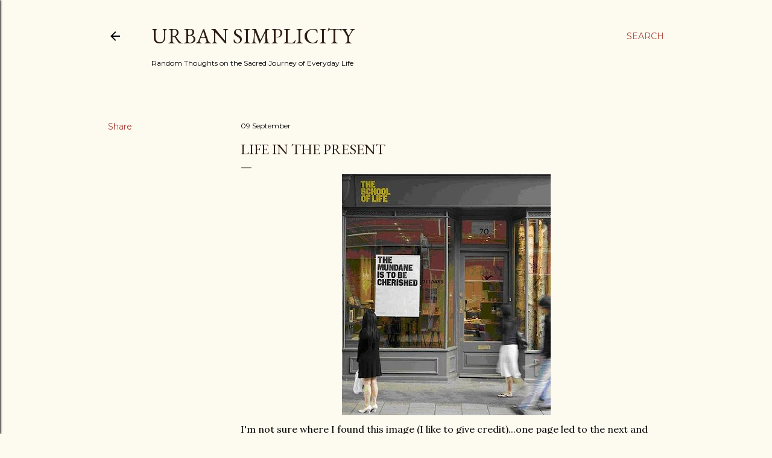

--- FILE ---
content_type: text/html; charset=UTF-8
request_url: https://www.urbansimplicity.com/2009/09/life-in-present.html
body_size: 27433
content:
<!DOCTYPE html>
<html dir='ltr' lang='en'>
<head>
<meta content='width=device-width, initial-scale=1' name='viewport'/>
<title>Life In The Present</title>
<meta content='text/html; charset=UTF-8' http-equiv='Content-Type'/>
<!-- Chrome, Firefox OS and Opera -->
<meta content='#fdfaf0' name='theme-color'/>
<!-- Windows Phone -->
<meta content='#fdfaf0' name='msapplication-navbutton-color'/>
<meta content='blogger' name='generator'/>
<link href='https://www.urbansimplicity.com/favicon.ico' rel='icon' type='image/x-icon'/>
<link href='https://www.urbansimplicity.com/2009/09/life-in-present.html' rel='canonical'/>
<link rel="alternate" type="application/atom+xml" title="Urban Simplicity - Atom" href="https://www.urbansimplicity.com/feeds/posts/default" />
<link rel="alternate" type="application/rss+xml" title="Urban Simplicity - RSS" href="https://www.urbansimplicity.com/feeds/posts/default?alt=rss" />
<link rel="service.post" type="application/atom+xml" title="Urban Simplicity - Atom" href="https://www.blogger.com/feeds/2514589635991570772/posts/default" />

<link rel="alternate" type="application/atom+xml" title="Urban Simplicity - Atom" href="https://www.urbansimplicity.com/feeds/878424425487890010/comments/default" />
<!--Can't find substitution for tag [blog.ieCssRetrofitLinks]-->
<link href='https://blogger.googleusercontent.com/img/b/R29vZ2xl/AVvXsEjUewAW3RAQ1t5YQ1x96u00A-HC5BCeOnIt2OBAdHML4cCJg9SC19Yk_w-ru6h5F7NyXy-CORf7SIh-Bw5zobo8IA3GeIG7x01I9h4PIwTQ-kIy0IyACzq_DmY5z0Gi3tBtDWURE7AhbVy6/s400/school_of_life_large.JPG' rel='image_src'/>
<meta content='https://www.urbansimplicity.com/2009/09/life-in-present.html' property='og:url'/>
<meta content='Life In The Present' property='og:title'/>
<meta content='I&#39;m not sure where I found this image (I like to give credit)...one page led to the next and then the next...you know the drill. Anyhow, thi...' property='og:description'/>
<meta content='https://blogger.googleusercontent.com/img/b/R29vZ2xl/AVvXsEjUewAW3RAQ1t5YQ1x96u00A-HC5BCeOnIt2OBAdHML4cCJg9SC19Yk_w-ru6h5F7NyXy-CORf7SIh-Bw5zobo8IA3GeIG7x01I9h4PIwTQ-kIy0IyACzq_DmY5z0Gi3tBtDWURE7AhbVy6/w1200-h630-p-k-no-nu/school_of_life_large.JPG' property='og:image'/>
<style type='text/css'>@font-face{font-family:'EB Garamond';font-style:normal;font-weight:400;font-display:swap;src:url(//fonts.gstatic.com/s/ebgaramond/v32/SlGDmQSNjdsmc35JDF1K5E55YMjF_7DPuGi-6_RkCY9_WamXgHlIbvw.woff2)format('woff2');unicode-range:U+0460-052F,U+1C80-1C8A,U+20B4,U+2DE0-2DFF,U+A640-A69F,U+FE2E-FE2F;}@font-face{font-family:'EB Garamond';font-style:normal;font-weight:400;font-display:swap;src:url(//fonts.gstatic.com/s/ebgaramond/v32/SlGDmQSNjdsmc35JDF1K5E55YMjF_7DPuGi-6_RkAI9_WamXgHlIbvw.woff2)format('woff2');unicode-range:U+0301,U+0400-045F,U+0490-0491,U+04B0-04B1,U+2116;}@font-face{font-family:'EB Garamond';font-style:normal;font-weight:400;font-display:swap;src:url(//fonts.gstatic.com/s/ebgaramond/v32/SlGDmQSNjdsmc35JDF1K5E55YMjF_7DPuGi-6_RkCI9_WamXgHlIbvw.woff2)format('woff2');unicode-range:U+1F00-1FFF;}@font-face{font-family:'EB Garamond';font-style:normal;font-weight:400;font-display:swap;src:url(//fonts.gstatic.com/s/ebgaramond/v32/SlGDmQSNjdsmc35JDF1K5E55YMjF_7DPuGi-6_RkB49_WamXgHlIbvw.woff2)format('woff2');unicode-range:U+0370-0377,U+037A-037F,U+0384-038A,U+038C,U+038E-03A1,U+03A3-03FF;}@font-face{font-family:'EB Garamond';font-style:normal;font-weight:400;font-display:swap;src:url(//fonts.gstatic.com/s/ebgaramond/v32/SlGDmQSNjdsmc35JDF1K5E55YMjF_7DPuGi-6_RkC49_WamXgHlIbvw.woff2)format('woff2');unicode-range:U+0102-0103,U+0110-0111,U+0128-0129,U+0168-0169,U+01A0-01A1,U+01AF-01B0,U+0300-0301,U+0303-0304,U+0308-0309,U+0323,U+0329,U+1EA0-1EF9,U+20AB;}@font-face{font-family:'EB Garamond';font-style:normal;font-weight:400;font-display:swap;src:url(//fonts.gstatic.com/s/ebgaramond/v32/SlGDmQSNjdsmc35JDF1K5E55YMjF_7DPuGi-6_RkCo9_WamXgHlIbvw.woff2)format('woff2');unicode-range:U+0100-02BA,U+02BD-02C5,U+02C7-02CC,U+02CE-02D7,U+02DD-02FF,U+0304,U+0308,U+0329,U+1D00-1DBF,U+1E00-1E9F,U+1EF2-1EFF,U+2020,U+20A0-20AB,U+20AD-20C0,U+2113,U+2C60-2C7F,U+A720-A7FF;}@font-face{font-family:'EB Garamond';font-style:normal;font-weight:400;font-display:swap;src:url(//fonts.gstatic.com/s/ebgaramond/v32/SlGDmQSNjdsmc35JDF1K5E55YMjF_7DPuGi-6_RkBI9_WamXgHlI.woff2)format('woff2');unicode-range:U+0000-00FF,U+0131,U+0152-0153,U+02BB-02BC,U+02C6,U+02DA,U+02DC,U+0304,U+0308,U+0329,U+2000-206F,U+20AC,U+2122,U+2191,U+2193,U+2212,U+2215,U+FEFF,U+FFFD;}@font-face{font-family:'Lora';font-style:normal;font-weight:400;font-display:swap;src:url(//fonts.gstatic.com/s/lora/v37/0QI6MX1D_JOuGQbT0gvTJPa787weuxJMkq18ndeYxZ2JTg.woff2)format('woff2');unicode-range:U+0460-052F,U+1C80-1C8A,U+20B4,U+2DE0-2DFF,U+A640-A69F,U+FE2E-FE2F;}@font-face{font-family:'Lora';font-style:normal;font-weight:400;font-display:swap;src:url(//fonts.gstatic.com/s/lora/v37/0QI6MX1D_JOuGQbT0gvTJPa787weuxJFkq18ndeYxZ2JTg.woff2)format('woff2');unicode-range:U+0301,U+0400-045F,U+0490-0491,U+04B0-04B1,U+2116;}@font-face{font-family:'Lora';font-style:normal;font-weight:400;font-display:swap;src:url(//fonts.gstatic.com/s/lora/v37/0QI6MX1D_JOuGQbT0gvTJPa787weuxI9kq18ndeYxZ2JTg.woff2)format('woff2');unicode-range:U+0302-0303,U+0305,U+0307-0308,U+0310,U+0312,U+0315,U+031A,U+0326-0327,U+032C,U+032F-0330,U+0332-0333,U+0338,U+033A,U+0346,U+034D,U+0391-03A1,U+03A3-03A9,U+03B1-03C9,U+03D1,U+03D5-03D6,U+03F0-03F1,U+03F4-03F5,U+2016-2017,U+2034-2038,U+203C,U+2040,U+2043,U+2047,U+2050,U+2057,U+205F,U+2070-2071,U+2074-208E,U+2090-209C,U+20D0-20DC,U+20E1,U+20E5-20EF,U+2100-2112,U+2114-2115,U+2117-2121,U+2123-214F,U+2190,U+2192,U+2194-21AE,U+21B0-21E5,U+21F1-21F2,U+21F4-2211,U+2213-2214,U+2216-22FF,U+2308-230B,U+2310,U+2319,U+231C-2321,U+2336-237A,U+237C,U+2395,U+239B-23B7,U+23D0,U+23DC-23E1,U+2474-2475,U+25AF,U+25B3,U+25B7,U+25BD,U+25C1,U+25CA,U+25CC,U+25FB,U+266D-266F,U+27C0-27FF,U+2900-2AFF,U+2B0E-2B11,U+2B30-2B4C,U+2BFE,U+3030,U+FF5B,U+FF5D,U+1D400-1D7FF,U+1EE00-1EEFF;}@font-face{font-family:'Lora';font-style:normal;font-weight:400;font-display:swap;src:url(//fonts.gstatic.com/s/lora/v37/0QI6MX1D_JOuGQbT0gvTJPa787weuxIvkq18ndeYxZ2JTg.woff2)format('woff2');unicode-range:U+0001-000C,U+000E-001F,U+007F-009F,U+20DD-20E0,U+20E2-20E4,U+2150-218F,U+2190,U+2192,U+2194-2199,U+21AF,U+21E6-21F0,U+21F3,U+2218-2219,U+2299,U+22C4-22C6,U+2300-243F,U+2440-244A,U+2460-24FF,U+25A0-27BF,U+2800-28FF,U+2921-2922,U+2981,U+29BF,U+29EB,U+2B00-2BFF,U+4DC0-4DFF,U+FFF9-FFFB,U+10140-1018E,U+10190-1019C,U+101A0,U+101D0-101FD,U+102E0-102FB,U+10E60-10E7E,U+1D2C0-1D2D3,U+1D2E0-1D37F,U+1F000-1F0FF,U+1F100-1F1AD,U+1F1E6-1F1FF,U+1F30D-1F30F,U+1F315,U+1F31C,U+1F31E,U+1F320-1F32C,U+1F336,U+1F378,U+1F37D,U+1F382,U+1F393-1F39F,U+1F3A7-1F3A8,U+1F3AC-1F3AF,U+1F3C2,U+1F3C4-1F3C6,U+1F3CA-1F3CE,U+1F3D4-1F3E0,U+1F3ED,U+1F3F1-1F3F3,U+1F3F5-1F3F7,U+1F408,U+1F415,U+1F41F,U+1F426,U+1F43F,U+1F441-1F442,U+1F444,U+1F446-1F449,U+1F44C-1F44E,U+1F453,U+1F46A,U+1F47D,U+1F4A3,U+1F4B0,U+1F4B3,U+1F4B9,U+1F4BB,U+1F4BF,U+1F4C8-1F4CB,U+1F4D6,U+1F4DA,U+1F4DF,U+1F4E3-1F4E6,U+1F4EA-1F4ED,U+1F4F7,U+1F4F9-1F4FB,U+1F4FD-1F4FE,U+1F503,U+1F507-1F50B,U+1F50D,U+1F512-1F513,U+1F53E-1F54A,U+1F54F-1F5FA,U+1F610,U+1F650-1F67F,U+1F687,U+1F68D,U+1F691,U+1F694,U+1F698,U+1F6AD,U+1F6B2,U+1F6B9-1F6BA,U+1F6BC,U+1F6C6-1F6CF,U+1F6D3-1F6D7,U+1F6E0-1F6EA,U+1F6F0-1F6F3,U+1F6F7-1F6FC,U+1F700-1F7FF,U+1F800-1F80B,U+1F810-1F847,U+1F850-1F859,U+1F860-1F887,U+1F890-1F8AD,U+1F8B0-1F8BB,U+1F8C0-1F8C1,U+1F900-1F90B,U+1F93B,U+1F946,U+1F984,U+1F996,U+1F9E9,U+1FA00-1FA6F,U+1FA70-1FA7C,U+1FA80-1FA89,U+1FA8F-1FAC6,U+1FACE-1FADC,U+1FADF-1FAE9,U+1FAF0-1FAF8,U+1FB00-1FBFF;}@font-face{font-family:'Lora';font-style:normal;font-weight:400;font-display:swap;src:url(//fonts.gstatic.com/s/lora/v37/0QI6MX1D_JOuGQbT0gvTJPa787weuxJOkq18ndeYxZ2JTg.woff2)format('woff2');unicode-range:U+0102-0103,U+0110-0111,U+0128-0129,U+0168-0169,U+01A0-01A1,U+01AF-01B0,U+0300-0301,U+0303-0304,U+0308-0309,U+0323,U+0329,U+1EA0-1EF9,U+20AB;}@font-face{font-family:'Lora';font-style:normal;font-weight:400;font-display:swap;src:url(//fonts.gstatic.com/s/lora/v37/0QI6MX1D_JOuGQbT0gvTJPa787weuxJPkq18ndeYxZ2JTg.woff2)format('woff2');unicode-range:U+0100-02BA,U+02BD-02C5,U+02C7-02CC,U+02CE-02D7,U+02DD-02FF,U+0304,U+0308,U+0329,U+1D00-1DBF,U+1E00-1E9F,U+1EF2-1EFF,U+2020,U+20A0-20AB,U+20AD-20C0,U+2113,U+2C60-2C7F,U+A720-A7FF;}@font-face{font-family:'Lora';font-style:normal;font-weight:400;font-display:swap;src:url(//fonts.gstatic.com/s/lora/v37/0QI6MX1D_JOuGQbT0gvTJPa787weuxJBkq18ndeYxZ0.woff2)format('woff2');unicode-range:U+0000-00FF,U+0131,U+0152-0153,U+02BB-02BC,U+02C6,U+02DA,U+02DC,U+0304,U+0308,U+0329,U+2000-206F,U+20AC,U+2122,U+2191,U+2193,U+2212,U+2215,U+FEFF,U+FFFD;}@font-face{font-family:'Montserrat';font-style:normal;font-weight:400;font-display:swap;src:url(//fonts.gstatic.com/s/montserrat/v31/JTUSjIg1_i6t8kCHKm459WRhyyTh89ZNpQ.woff2)format('woff2');unicode-range:U+0460-052F,U+1C80-1C8A,U+20B4,U+2DE0-2DFF,U+A640-A69F,U+FE2E-FE2F;}@font-face{font-family:'Montserrat';font-style:normal;font-weight:400;font-display:swap;src:url(//fonts.gstatic.com/s/montserrat/v31/JTUSjIg1_i6t8kCHKm459W1hyyTh89ZNpQ.woff2)format('woff2');unicode-range:U+0301,U+0400-045F,U+0490-0491,U+04B0-04B1,U+2116;}@font-face{font-family:'Montserrat';font-style:normal;font-weight:400;font-display:swap;src:url(//fonts.gstatic.com/s/montserrat/v31/JTUSjIg1_i6t8kCHKm459WZhyyTh89ZNpQ.woff2)format('woff2');unicode-range:U+0102-0103,U+0110-0111,U+0128-0129,U+0168-0169,U+01A0-01A1,U+01AF-01B0,U+0300-0301,U+0303-0304,U+0308-0309,U+0323,U+0329,U+1EA0-1EF9,U+20AB;}@font-face{font-family:'Montserrat';font-style:normal;font-weight:400;font-display:swap;src:url(//fonts.gstatic.com/s/montserrat/v31/JTUSjIg1_i6t8kCHKm459WdhyyTh89ZNpQ.woff2)format('woff2');unicode-range:U+0100-02BA,U+02BD-02C5,U+02C7-02CC,U+02CE-02D7,U+02DD-02FF,U+0304,U+0308,U+0329,U+1D00-1DBF,U+1E00-1E9F,U+1EF2-1EFF,U+2020,U+20A0-20AB,U+20AD-20C0,U+2113,U+2C60-2C7F,U+A720-A7FF;}@font-face{font-family:'Montserrat';font-style:normal;font-weight:400;font-display:swap;src:url(//fonts.gstatic.com/s/montserrat/v31/JTUSjIg1_i6t8kCHKm459WlhyyTh89Y.woff2)format('woff2');unicode-range:U+0000-00FF,U+0131,U+0152-0153,U+02BB-02BC,U+02C6,U+02DA,U+02DC,U+0304,U+0308,U+0329,U+2000-206F,U+20AC,U+2122,U+2191,U+2193,U+2212,U+2215,U+FEFF,U+FFFD;}@font-face{font-family:'Montserrat';font-style:normal;font-weight:700;font-display:swap;src:url(//fonts.gstatic.com/s/montserrat/v31/JTUSjIg1_i6t8kCHKm459WRhyyTh89ZNpQ.woff2)format('woff2');unicode-range:U+0460-052F,U+1C80-1C8A,U+20B4,U+2DE0-2DFF,U+A640-A69F,U+FE2E-FE2F;}@font-face{font-family:'Montserrat';font-style:normal;font-weight:700;font-display:swap;src:url(//fonts.gstatic.com/s/montserrat/v31/JTUSjIg1_i6t8kCHKm459W1hyyTh89ZNpQ.woff2)format('woff2');unicode-range:U+0301,U+0400-045F,U+0490-0491,U+04B0-04B1,U+2116;}@font-face{font-family:'Montserrat';font-style:normal;font-weight:700;font-display:swap;src:url(//fonts.gstatic.com/s/montserrat/v31/JTUSjIg1_i6t8kCHKm459WZhyyTh89ZNpQ.woff2)format('woff2');unicode-range:U+0102-0103,U+0110-0111,U+0128-0129,U+0168-0169,U+01A0-01A1,U+01AF-01B0,U+0300-0301,U+0303-0304,U+0308-0309,U+0323,U+0329,U+1EA0-1EF9,U+20AB;}@font-face{font-family:'Montserrat';font-style:normal;font-weight:700;font-display:swap;src:url(//fonts.gstatic.com/s/montserrat/v31/JTUSjIg1_i6t8kCHKm459WdhyyTh89ZNpQ.woff2)format('woff2');unicode-range:U+0100-02BA,U+02BD-02C5,U+02C7-02CC,U+02CE-02D7,U+02DD-02FF,U+0304,U+0308,U+0329,U+1D00-1DBF,U+1E00-1E9F,U+1EF2-1EFF,U+2020,U+20A0-20AB,U+20AD-20C0,U+2113,U+2C60-2C7F,U+A720-A7FF;}@font-face{font-family:'Montserrat';font-style:normal;font-weight:700;font-display:swap;src:url(//fonts.gstatic.com/s/montserrat/v31/JTUSjIg1_i6t8kCHKm459WlhyyTh89Y.woff2)format('woff2');unicode-range:U+0000-00FF,U+0131,U+0152-0153,U+02BB-02BC,U+02C6,U+02DA,U+02DC,U+0304,U+0308,U+0329,U+2000-206F,U+20AC,U+2122,U+2191,U+2193,U+2212,U+2215,U+FEFF,U+FFFD;}</style>
<style id='page-skin-1' type='text/css'><!--
/*! normalize.css v3.0.1 | MIT License | git.io/normalize */html{font-family:sans-serif;-ms-text-size-adjust:100%;-webkit-text-size-adjust:100%}body{margin:0}article,aside,details,figcaption,figure,footer,header,hgroup,main,nav,section,summary{display:block}audio,canvas,progress,video{display:inline-block;vertical-align:baseline}audio:not([controls]){display:none;height:0}[hidden],template{display:none}a{background:transparent}a:active,a:hover{outline:0}abbr[title]{border-bottom:1px dotted}b,strong{font-weight:bold}dfn{font-style:italic}h1{font-size:2em;margin:.67em 0}mark{background:#ff0;color:#000}small{font-size:80%}sub,sup{font-size:75%;line-height:0;position:relative;vertical-align:baseline}sup{top:-0.5em}sub{bottom:-0.25em}img{border:0}svg:not(:root){overflow:hidden}figure{margin:1em 40px}hr{-moz-box-sizing:content-box;box-sizing:content-box;height:0}pre{overflow:auto}code,kbd,pre,samp{font-family:monospace,monospace;font-size:1em}button,input,optgroup,select,textarea{color:inherit;font:inherit;margin:0}button{overflow:visible}button,select{text-transform:none}button,html input[type="button"],input[type="reset"],input[type="submit"]{-webkit-appearance:button;cursor:pointer}button[disabled],html input[disabled]{cursor:default}button::-moz-focus-inner,input::-moz-focus-inner{border:0;padding:0}input{line-height:normal}input[type="checkbox"],input[type="radio"]{box-sizing:border-box;padding:0}input[type="number"]::-webkit-inner-spin-button,input[type="number"]::-webkit-outer-spin-button{height:auto}input[type="search"]{-webkit-appearance:textfield;-moz-box-sizing:content-box;-webkit-box-sizing:content-box;box-sizing:content-box}input[type="search"]::-webkit-search-cancel-button,input[type="search"]::-webkit-search-decoration{-webkit-appearance:none}fieldset{border:1px solid #c0c0c0;margin:0 2px;padding:.35em .625em .75em}legend{border:0;padding:0}textarea{overflow:auto}optgroup{font-weight:bold}table{border-collapse:collapse;border-spacing:0}td,th{padding:0}
/*!************************************************
* Blogger Template Style
* Name: Soho
**************************************************/
body{
overflow-wrap:break-word;
word-break:break-word;
word-wrap:break-word
}
.hidden{
display:none
}
.invisible{
visibility:hidden
}
.container::after,.float-container::after{
clear:both;
content:"";
display:table
}
.clearboth{
clear:both
}
#comments .comment .comment-actions,.subscribe-popup .FollowByEmail .follow-by-email-submit{
background:0 0;
border:0;
box-shadow:none;
color:#a93e33;
cursor:pointer;
font-size:14px;
font-weight:700;
outline:0;
text-decoration:none;
text-transform:uppercase;
width:auto
}
.dim-overlay{
background-color:rgba(0,0,0,.54);
height:100vh;
left:0;
position:fixed;
top:0;
width:100%
}
#sharing-dim-overlay{
background-color:transparent
}
input::-ms-clear{
display:none
}
.blogger-logo,.svg-icon-24.blogger-logo{
fill:#ff9800;
opacity:1
}
.loading-spinner-large{
-webkit-animation:mspin-rotate 1.568s infinite linear;
animation:mspin-rotate 1.568s infinite linear;
height:48px;
overflow:hidden;
position:absolute;
width:48px;
z-index:200
}
.loading-spinner-large>div{
-webkit-animation:mspin-revrot 5332ms infinite steps(4);
animation:mspin-revrot 5332ms infinite steps(4)
}
.loading-spinner-large>div>div{
-webkit-animation:mspin-singlecolor-large-film 1333ms infinite steps(81);
animation:mspin-singlecolor-large-film 1333ms infinite steps(81);
background-size:100%;
height:48px;
width:3888px
}
.mspin-black-large>div>div,.mspin-grey_54-large>div>div{
background-image:url(https://www.blogblog.com/indie/mspin_black_large.svg)
}
.mspin-white-large>div>div{
background-image:url(https://www.blogblog.com/indie/mspin_white_large.svg)
}
.mspin-grey_54-large{
opacity:.54
}
@-webkit-keyframes mspin-singlecolor-large-film{
from{
-webkit-transform:translateX(0);
transform:translateX(0)
}
to{
-webkit-transform:translateX(-3888px);
transform:translateX(-3888px)
}
}
@keyframes mspin-singlecolor-large-film{
from{
-webkit-transform:translateX(0);
transform:translateX(0)
}
to{
-webkit-transform:translateX(-3888px);
transform:translateX(-3888px)
}
}
@-webkit-keyframes mspin-rotate{
from{
-webkit-transform:rotate(0);
transform:rotate(0)
}
to{
-webkit-transform:rotate(360deg);
transform:rotate(360deg)
}
}
@keyframes mspin-rotate{
from{
-webkit-transform:rotate(0);
transform:rotate(0)
}
to{
-webkit-transform:rotate(360deg);
transform:rotate(360deg)
}
}
@-webkit-keyframes mspin-revrot{
from{
-webkit-transform:rotate(0);
transform:rotate(0)
}
to{
-webkit-transform:rotate(-360deg);
transform:rotate(-360deg)
}
}
@keyframes mspin-revrot{
from{
-webkit-transform:rotate(0);
transform:rotate(0)
}
to{
-webkit-transform:rotate(-360deg);
transform:rotate(-360deg)
}
}
.skip-navigation{
background-color:#fff;
box-sizing:border-box;
color:#000;
display:block;
height:0;
left:0;
line-height:50px;
overflow:hidden;
padding-top:0;
position:fixed;
text-align:center;
top:0;
-webkit-transition:box-shadow .3s,height .3s,padding-top .3s;
transition:box-shadow .3s,height .3s,padding-top .3s;
width:100%;
z-index:900
}
.skip-navigation:focus{
box-shadow:0 4px 5px 0 rgba(0,0,0,.14),0 1px 10px 0 rgba(0,0,0,.12),0 2px 4px -1px rgba(0,0,0,.2);
height:50px
}
#main{
outline:0
}
.main-heading{
position:absolute;
clip:rect(1px,1px,1px,1px);
padding:0;
border:0;
height:1px;
width:1px;
overflow:hidden
}
.Attribution{
margin-top:1em;
text-align:center
}
.Attribution .blogger img,.Attribution .blogger svg{
vertical-align:bottom
}
.Attribution .blogger img{
margin-right:.5em
}
.Attribution div{
line-height:24px;
margin-top:.5em
}
.Attribution .copyright,.Attribution .image-attribution{
font-size:.7em;
margin-top:1.5em
}
.BLOG_mobile_video_class{
display:none
}
.bg-photo{
background-attachment:scroll!important
}
body .CSS_LIGHTBOX{
z-index:900
}
.extendable .show-less,.extendable .show-more{
border-color:#a93e33;
color:#a93e33;
margin-top:8px
}
.extendable .show-less.hidden,.extendable .show-more.hidden{
display:none
}
.inline-ad{
display:none;
max-width:100%;
overflow:hidden
}
.adsbygoogle{
display:block
}
#cookieChoiceInfo{
bottom:0;
top:auto
}
iframe.b-hbp-video{
border:0
}
.post-body img{
max-width:100%
}
.post-body iframe{
max-width:100%
}
.post-body a[imageanchor="1"]{
display:inline-block
}
.byline{
margin-right:1em
}
.byline:last-child{
margin-right:0
}
.link-copied-dialog{
max-width:520px;
outline:0
}
.link-copied-dialog .modal-dialog-buttons{
margin-top:8px
}
.link-copied-dialog .goog-buttonset-default{
background:0 0;
border:0
}
.link-copied-dialog .goog-buttonset-default:focus{
outline:0
}
.paging-control-container{
margin-bottom:16px
}
.paging-control-container .paging-control{
display:inline-block
}
.paging-control-container .comment-range-text::after,.paging-control-container .paging-control{
color:#a93e33
}
.paging-control-container .comment-range-text,.paging-control-container .paging-control{
margin-right:8px
}
.paging-control-container .comment-range-text::after,.paging-control-container .paging-control::after{
content:"\b7";
cursor:default;
padding-left:8px;
pointer-events:none
}
.paging-control-container .comment-range-text:last-child::after,.paging-control-container .paging-control:last-child::after{
content:none
}
.byline.reactions iframe{
height:20px
}
.b-notification{
color:#000;
background-color:#fff;
border-bottom:solid 1px #000;
box-sizing:border-box;
padding:16px 32px;
text-align:center
}
.b-notification.visible{
-webkit-transition:margin-top .3s cubic-bezier(.4,0,.2,1);
transition:margin-top .3s cubic-bezier(.4,0,.2,1)
}
.b-notification.invisible{
position:absolute
}
.b-notification-close{
position:absolute;
right:8px;
top:8px
}
.no-posts-message{
line-height:40px;
text-align:center
}
@media screen and (max-width:1162px){
body.item-view .post-body a[imageanchor="1"][style*="float: left;"],body.item-view .post-body a[imageanchor="1"][style*="float: right;"]{
float:none!important;
clear:none!important
}
body.item-view .post-body a[imageanchor="1"] img{
display:block;
height:auto;
margin:0 auto
}
body.item-view .post-body>.separator:first-child>a[imageanchor="1"]:first-child{
margin-top:20px
}
.post-body a[imageanchor]{
display:block
}
body.item-view .post-body a[imageanchor="1"]{
margin-left:0!important;
margin-right:0!important
}
body.item-view .post-body a[imageanchor="1"]+a[imageanchor="1"]{
margin-top:16px
}
}
.item-control{
display:none
}
#comments{
border-top:1px dashed rgba(0,0,0,.54);
margin-top:20px;
padding:20px
}
#comments .comment-thread ol{
margin:0;
padding-left:0;
padding-left:0
}
#comments .comment .comment-replybox-single,#comments .comment-thread .comment-replies{
margin-left:60px
}
#comments .comment-thread .thread-count{
display:none
}
#comments .comment{
list-style-type:none;
padding:0 0 30px;
position:relative
}
#comments .comment .comment{
padding-bottom:8px
}
.comment .avatar-image-container{
position:absolute
}
.comment .avatar-image-container img{
border-radius:50%
}
.avatar-image-container svg,.comment .avatar-image-container .avatar-icon{
border-radius:50%;
border:solid 1px #000000;
box-sizing:border-box;
fill:#000000;
height:35px;
margin:0;
padding:7px;
width:35px
}
.comment .comment-block{
margin-top:10px;
margin-left:60px;
padding-bottom:0
}
#comments .comment-author-header-wrapper{
margin-left:40px
}
#comments .comment .thread-expanded .comment-block{
padding-bottom:20px
}
#comments .comment .comment-header .user,#comments .comment .comment-header .user a{
color:#000000;
font-style:normal;
font-weight:700
}
#comments .comment .comment-actions{
bottom:0;
margin-bottom:15px;
position:absolute
}
#comments .comment .comment-actions>*{
margin-right:8px
}
#comments .comment .comment-header .datetime{
bottom:0;
color:#000000;
display:inline-block;
font-size:13px;
font-style:italic;
margin-left:8px
}
#comments .comment .comment-footer .comment-timestamp a,#comments .comment .comment-header .datetime a{
color:#000000
}
#comments .comment .comment-content,.comment .comment-body{
margin-top:12px;
word-break:break-word
}
.comment-body{
margin-bottom:12px
}
#comments.embed[data-num-comments="0"]{
border:0;
margin-top:0;
padding-top:0
}
#comments.embed[data-num-comments="0"] #comment-post-message,#comments.embed[data-num-comments="0"] div.comment-form>p,#comments.embed[data-num-comments="0"] p.comment-footer{
display:none
}
#comment-editor-src{
display:none
}
.comments .comments-content .loadmore.loaded{
max-height:0;
opacity:0;
overflow:hidden
}
.extendable .remaining-items{
height:0;
overflow:hidden;
-webkit-transition:height .3s cubic-bezier(.4,0,.2,1);
transition:height .3s cubic-bezier(.4,0,.2,1)
}
.extendable .remaining-items.expanded{
height:auto
}
.svg-icon-24,.svg-icon-24-button{
cursor:pointer;
height:24px;
width:24px;
min-width:24px
}
.touch-icon{
margin:-12px;
padding:12px
}
.touch-icon:active,.touch-icon:focus{
background-color:rgba(153,153,153,.4);
border-radius:50%
}
svg:not(:root).touch-icon{
overflow:visible
}
html[dir=rtl] .rtl-reversible-icon{
-webkit-transform:scaleX(-1);
-ms-transform:scaleX(-1);
transform:scaleX(-1)
}
.svg-icon-24-button,.touch-icon-button{
background:0 0;
border:0;
margin:0;
outline:0;
padding:0
}
.touch-icon-button .touch-icon:active,.touch-icon-button .touch-icon:focus{
background-color:transparent
}
.touch-icon-button:active .touch-icon,.touch-icon-button:focus .touch-icon{
background-color:rgba(153,153,153,.4);
border-radius:50%
}
.Profile .default-avatar-wrapper .avatar-icon{
border-radius:50%;
border:solid 1px #000000;
box-sizing:border-box;
fill:#000000;
margin:0
}
.Profile .individual .default-avatar-wrapper .avatar-icon{
padding:25px
}
.Profile .individual .avatar-icon,.Profile .individual .profile-img{
height:120px;
width:120px
}
.Profile .team .default-avatar-wrapper .avatar-icon{
padding:8px
}
.Profile .team .avatar-icon,.Profile .team .default-avatar-wrapper,.Profile .team .profile-img{
height:40px;
width:40px
}
.snippet-container{
margin:0;
position:relative;
overflow:hidden
}
.snippet-fade{
bottom:0;
box-sizing:border-box;
position:absolute;
width:96px
}
.snippet-fade{
right:0
}
.snippet-fade:after{
content:"\2026"
}
.snippet-fade:after{
float:right
}
.centered-top-container.sticky{
left:0;
position:fixed;
right:0;
top:0;
width:auto;
z-index:50;
-webkit-transition-property:opacity,-webkit-transform;
transition-property:opacity,-webkit-transform;
transition-property:transform,opacity;
transition-property:transform,opacity,-webkit-transform;
-webkit-transition-duration:.2s;
transition-duration:.2s;
-webkit-transition-timing-function:cubic-bezier(.4,0,.2,1);
transition-timing-function:cubic-bezier(.4,0,.2,1)
}
.centered-top-placeholder{
display:none
}
.collapsed-header .centered-top-placeholder{
display:block
}
.centered-top-container .Header .replaced h1,.centered-top-placeholder .Header .replaced h1{
display:none
}
.centered-top-container.sticky .Header .replaced h1{
display:block
}
.centered-top-container.sticky .Header .header-widget{
background:0 0
}
.centered-top-container.sticky .Header .header-image-wrapper{
display:none
}
.centered-top-container img,.centered-top-placeholder img{
max-width:100%
}
.collapsible{
-webkit-transition:height .3s cubic-bezier(.4,0,.2,1);
transition:height .3s cubic-bezier(.4,0,.2,1)
}
.collapsible,.collapsible>summary{
display:block;
overflow:hidden
}
.collapsible>:not(summary){
display:none
}
.collapsible[open]>:not(summary){
display:block
}
.collapsible:focus,.collapsible>summary:focus{
outline:0
}
.collapsible>summary{
cursor:pointer;
display:block;
padding:0
}
.collapsible:focus>summary,.collapsible>summary:focus{
background-color:transparent
}
.collapsible>summary::-webkit-details-marker{
display:none
}
.collapsible-title{
-webkit-box-align:center;
-webkit-align-items:center;
-ms-flex-align:center;
align-items:center;
display:-webkit-box;
display:-webkit-flex;
display:-ms-flexbox;
display:flex
}
.collapsible-title .title{
-webkit-box-flex:1;
-webkit-flex:1 1 auto;
-ms-flex:1 1 auto;
flex:1 1 auto;
-webkit-box-ordinal-group:1;
-webkit-order:0;
-ms-flex-order:0;
order:0;
overflow:hidden;
text-overflow:ellipsis;
white-space:nowrap
}
.collapsible-title .chevron-down,.collapsible[open] .collapsible-title .chevron-up{
display:block
}
.collapsible-title .chevron-up,.collapsible[open] .collapsible-title .chevron-down{
display:none
}
.flat-button{
cursor:pointer;
display:inline-block;
font-weight:700;
text-transform:uppercase;
border-radius:2px;
padding:8px;
margin:-8px
}
.flat-icon-button{
background:0 0;
border:0;
margin:0;
outline:0;
padding:0;
margin:-12px;
padding:12px;
cursor:pointer;
box-sizing:content-box;
display:inline-block;
line-height:0
}
.flat-icon-button,.flat-icon-button .splash-wrapper{
border-radius:50%
}
.flat-icon-button .splash.animate{
-webkit-animation-duration:.3s;
animation-duration:.3s
}
.overflowable-container{
max-height:28px;
overflow:hidden;
position:relative
}
.overflow-button{
cursor:pointer
}
#overflowable-dim-overlay{
background:0 0
}
.overflow-popup{
box-shadow:0 2px 2px 0 rgba(0,0,0,.14),0 3px 1px -2px rgba(0,0,0,.2),0 1px 5px 0 rgba(0,0,0,.12);
background-color:#fdfaf0;
left:0;
max-width:calc(100% - 32px);
position:absolute;
top:0;
visibility:hidden;
z-index:101
}
.overflow-popup ul{
list-style:none
}
.overflow-popup .tabs li,.overflow-popup li{
display:block;
height:auto
}
.overflow-popup .tabs li{
padding-left:0;
padding-right:0
}
.overflow-button.hidden,.overflow-popup .tabs li.hidden,.overflow-popup li.hidden{
display:none
}
.search{
display:-webkit-box;
display:-webkit-flex;
display:-ms-flexbox;
display:flex;
line-height:24px;
width:24px
}
.search.focused{
width:100%
}
.search.focused .section{
width:100%
}
.search form{
z-index:101
}
.search h3{
display:none
}
.search form{
display:-webkit-box;
display:-webkit-flex;
display:-ms-flexbox;
display:flex;
-webkit-box-flex:1;
-webkit-flex:1 0 0;
-ms-flex:1 0 0px;
flex:1 0 0;
border-bottom:solid 1px transparent;
padding-bottom:8px
}
.search form>*{
display:none
}
.search.focused form>*{
display:block
}
.search .search-input label{
display:none
}
.centered-top-placeholder.cloned .search form{
z-index:30
}
.search.focused form{
border-color:#000000;
position:relative;
width:auto
}
.collapsed-header .centered-top-container .search.focused form{
border-bottom-color:transparent
}
.search-expand{
-webkit-box-flex:0;
-webkit-flex:0 0 auto;
-ms-flex:0 0 auto;
flex:0 0 auto
}
.search-expand-text{
display:none
}
.search-close{
display:inline;
vertical-align:middle
}
.search-input{
-webkit-box-flex:1;
-webkit-flex:1 0 1px;
-ms-flex:1 0 1px;
flex:1 0 1px
}
.search-input input{
background:0 0;
border:0;
box-sizing:border-box;
color:#000000;
display:inline-block;
outline:0;
width:calc(100% - 48px)
}
.search-input input.no-cursor{
color:transparent;
text-shadow:0 0 0 #000000
}
.collapsed-header .centered-top-container .search-action,.collapsed-header .centered-top-container .search-input input{
color:#000000
}
.collapsed-header .centered-top-container .search-input input.no-cursor{
color:transparent;
text-shadow:0 0 0 #000000
}
.collapsed-header .centered-top-container .search-input input.no-cursor:focus,.search-input input.no-cursor:focus{
outline:0
}
.search-focused>*{
visibility:hidden
}
.search-focused .search,.search-focused .search-icon{
visibility:visible
}
.search.focused .search-action{
display:block
}
.search.focused .search-action:disabled{
opacity:.3
}
.widget.Sharing .sharing-button{
display:none
}
.widget.Sharing .sharing-buttons li{
padding:0
}
.widget.Sharing .sharing-buttons li span{
display:none
}
.post-share-buttons{
position:relative
}
.centered-bottom .share-buttons .svg-icon-24,.share-buttons .svg-icon-24{
fill:#000000
}
.sharing-open.touch-icon-button:active .touch-icon,.sharing-open.touch-icon-button:focus .touch-icon{
background-color:transparent
}
.share-buttons{
background-color:#fdfaf0;
border-radius:2px;
box-shadow:0 2px 2px 0 rgba(0,0,0,.14),0 3px 1px -2px rgba(0,0,0,.2),0 1px 5px 0 rgba(0,0,0,.12);
color:#000000;
list-style:none;
margin:0;
padding:8px 0;
position:absolute;
top:-11px;
min-width:200px;
z-index:101
}
.share-buttons.hidden{
display:none
}
.sharing-button{
background:0 0;
border:0;
margin:0;
outline:0;
padding:0;
cursor:pointer
}
.share-buttons li{
margin:0;
height:48px
}
.share-buttons li:last-child{
margin-bottom:0
}
.share-buttons li .sharing-platform-button{
box-sizing:border-box;
cursor:pointer;
display:block;
height:100%;
margin-bottom:0;
padding:0 16px;
position:relative;
width:100%
}
.share-buttons li .sharing-platform-button:focus,.share-buttons li .sharing-platform-button:hover{
background-color:rgba(128,128,128,.1);
outline:0
}
.share-buttons li svg[class*=" sharing-"],.share-buttons li svg[class^=sharing-]{
position:absolute;
top:10px
}
.share-buttons li span.sharing-platform-button{
position:relative;
top:0
}
.share-buttons li .platform-sharing-text{
display:block;
font-size:16px;
line-height:48px;
white-space:nowrap
}
.share-buttons li .platform-sharing-text{
margin-left:56px
}
.sidebar-container{
background-color:#f7f7f7;
max-width:332px;
overflow-y:auto;
-webkit-transition-property:-webkit-transform;
transition-property:-webkit-transform;
transition-property:transform;
transition-property:transform,-webkit-transform;
-webkit-transition-duration:.3s;
transition-duration:.3s;
-webkit-transition-timing-function:cubic-bezier(0,0,.2,1);
transition-timing-function:cubic-bezier(0,0,.2,1);
width:332px;
z-index:101;
-webkit-overflow-scrolling:touch
}
.sidebar-container .navigation{
line-height:0;
padding:16px
}
.sidebar-container .sidebar-back{
cursor:pointer
}
.sidebar-container .widget{
background:0 0;
margin:0 16px;
padding:16px 0
}
.sidebar-container .widget .title{
color:#000000;
margin:0
}
.sidebar-container .widget ul{
list-style:none;
margin:0;
padding:0
}
.sidebar-container .widget ul ul{
margin-left:1em
}
.sidebar-container .widget li{
font-size:16px;
line-height:normal
}
.sidebar-container .widget+.widget{
border-top:1px dashed #000000
}
.BlogArchive li{
margin:16px 0
}
.BlogArchive li:last-child{
margin-bottom:0
}
.Label li a{
display:inline-block
}
.BlogArchive .post-count,.Label .label-count{
float:right;
margin-left:.25em
}
.BlogArchive .post-count::before,.Label .label-count::before{
content:"("
}
.BlogArchive .post-count::after,.Label .label-count::after{
content:")"
}
.widget.Translate .skiptranslate>div{
display:block!important
}
.widget.Profile .profile-link{
display:-webkit-box;
display:-webkit-flex;
display:-ms-flexbox;
display:flex
}
.widget.Profile .team-member .default-avatar-wrapper,.widget.Profile .team-member .profile-img{
-webkit-box-flex:0;
-webkit-flex:0 0 auto;
-ms-flex:0 0 auto;
flex:0 0 auto;
margin-right:1em
}
.widget.Profile .individual .profile-link{
-webkit-box-orient:vertical;
-webkit-box-direction:normal;
-webkit-flex-direction:column;
-ms-flex-direction:column;
flex-direction:column
}
.widget.Profile .team .profile-link .profile-name{
-webkit-align-self:center;
-ms-flex-item-align:center;
align-self:center;
display:block;
-webkit-box-flex:1;
-webkit-flex:1 1 auto;
-ms-flex:1 1 auto;
flex:1 1 auto
}
.dim-overlay{
background-color:rgba(0,0,0,.54);
z-index:100
}
body.sidebar-visible{
overflow-y:hidden
}
@media screen and (max-width:1487px){
.sidebar-container{
bottom:0;
position:fixed;
top:0;
left:0;
right:auto
}
.sidebar-container.sidebar-invisible{
-webkit-transition-timing-function:cubic-bezier(.4,0,.6,1);
transition-timing-function:cubic-bezier(.4,0,.6,1)
}
html[dir=ltr] .sidebar-container.sidebar-invisible{
-webkit-transform:translateX(-332px);
-ms-transform:translateX(-332px);
transform:translateX(-332px)
}
html[dir=rtl] .sidebar-container.sidebar-invisible{
-webkit-transform:translateX(332px);
-ms-transform:translateX(332px);
transform:translateX(332px)
}
}
@media screen and (min-width:1488px){
.sidebar-container{
position:absolute;
top:0;
left:0;
right:auto
}
.sidebar-container .navigation{
display:none
}
}
.dialog{
box-shadow:0 2px 2px 0 rgba(0,0,0,.14),0 3px 1px -2px rgba(0,0,0,.2),0 1px 5px 0 rgba(0,0,0,.12);
background:#fdfaf0;
box-sizing:border-box;
color:#000000;
padding:30px;
position:fixed;
text-align:center;
width:calc(100% - 24px);
z-index:101
}
.dialog input[type=email],.dialog input[type=text]{
background-color:transparent;
border:0;
border-bottom:solid 1px rgba(0,0,0,.12);
color:#000000;
display:block;
font-family:EB Garamond, serif;
font-size:16px;
line-height:24px;
margin:auto;
padding-bottom:7px;
outline:0;
text-align:center;
width:100%
}
.dialog input[type=email]::-webkit-input-placeholder,.dialog input[type=text]::-webkit-input-placeholder{
color:#000000
}
.dialog input[type=email]::-moz-placeholder,.dialog input[type=text]::-moz-placeholder{
color:#000000
}
.dialog input[type=email]:-ms-input-placeholder,.dialog input[type=text]:-ms-input-placeholder{
color:#000000
}
.dialog input[type=email]::-ms-input-placeholder,.dialog input[type=text]::-ms-input-placeholder{
color:#000000
}
.dialog input[type=email]::placeholder,.dialog input[type=text]::placeholder{
color:#000000
}
.dialog input[type=email]:focus,.dialog input[type=text]:focus{
border-bottom:solid 2px #a93e33;
padding-bottom:6px
}
.dialog input.no-cursor{
color:transparent;
text-shadow:0 0 0 #000000
}
.dialog input.no-cursor:focus{
outline:0
}
.dialog input.no-cursor:focus{
outline:0
}
.dialog input[type=submit]{
font-family:EB Garamond, serif
}
.dialog .goog-buttonset-default{
color:#a93e33
}
.subscribe-popup{
max-width:364px
}
.subscribe-popup h3{
color:#2c1d14;
font-size:1.8em;
margin-top:0
}
.subscribe-popup .FollowByEmail h3{
display:none
}
.subscribe-popup .FollowByEmail .follow-by-email-submit{
color:#a93e33;
display:inline-block;
margin:0 auto;
margin-top:24px;
width:auto;
white-space:normal
}
.subscribe-popup .FollowByEmail .follow-by-email-submit:disabled{
cursor:default;
opacity:.3
}
@media (max-width:800px){
.blog-name div.widget.Subscribe{
margin-bottom:16px
}
body.item-view .blog-name div.widget.Subscribe{
margin:8px auto 16px auto;
width:100%
}
}
body#layout .bg-photo,body#layout .bg-photo-overlay{
display:none
}
body#layout .page_body{
padding:0;
position:relative;
top:0
}
body#layout .page{
display:inline-block;
left:inherit;
position:relative;
vertical-align:top;
width:540px
}
body#layout .centered{
max-width:954px
}
body#layout .navigation{
display:none
}
body#layout .sidebar-container{
display:inline-block;
width:40%
}
body#layout .hamburger-menu,body#layout .search{
display:none
}
body{
background-color:#fdfaf0;
color:#000000;
font:normal 400 20px EB Garamond, serif;
height:100%;
margin:0;
min-height:100vh
}
h1,h2,h3,h4,h5,h6{
font-weight:400
}
a{
color:#a93e33;
text-decoration:none
}
.dim-overlay{
z-index:100
}
body.sidebar-visible .page_body{
overflow-y:scroll
}
.widget .title{
color:#000000;
font:normal 400 12px Montserrat, sans-serif
}
.extendable .show-less,.extendable .show-more{
color:#a93e33;
font:normal 400 12px Montserrat, sans-serif;
margin:12px -8px 0 -8px;
text-transform:uppercase
}
.footer .widget,.main .widget{
margin:50px 0
}
.main .widget .title{
text-transform:uppercase
}
.inline-ad{
display:block;
margin-top:50px
}
.adsbygoogle{
text-align:center
}
.page_body{
display:-webkit-box;
display:-webkit-flex;
display:-ms-flexbox;
display:flex;
-webkit-box-orient:vertical;
-webkit-box-direction:normal;
-webkit-flex-direction:column;
-ms-flex-direction:column;
flex-direction:column;
min-height:100vh;
position:relative;
z-index:20
}
.page_body>*{
-webkit-box-flex:0;
-webkit-flex:0 0 auto;
-ms-flex:0 0 auto;
flex:0 0 auto
}
.page_body>#footer{
margin-top:auto
}
.centered-bottom,.centered-top{
margin:0 32px;
max-width:100%
}
.centered-top{
padding-bottom:12px;
padding-top:12px
}
.sticky .centered-top{
padding-bottom:0;
padding-top:0
}
.centered-top-container,.centered-top-placeholder{
background:#fdfaf0
}
.centered-top{
display:-webkit-box;
display:-webkit-flex;
display:-ms-flexbox;
display:flex;
-webkit-flex-wrap:wrap;
-ms-flex-wrap:wrap;
flex-wrap:wrap;
-webkit-box-pack:justify;
-webkit-justify-content:space-between;
-ms-flex-pack:justify;
justify-content:space-between;
position:relative
}
.sticky .centered-top{
-webkit-flex-wrap:nowrap;
-ms-flex-wrap:nowrap;
flex-wrap:nowrap
}
.centered-top-container .svg-icon-24,.centered-top-placeholder .svg-icon-24{
fill:#000000
}
.back-button-container,.hamburger-menu-container{
-webkit-box-flex:0;
-webkit-flex:0 0 auto;
-ms-flex:0 0 auto;
flex:0 0 auto;
height:48px;
-webkit-box-ordinal-group:2;
-webkit-order:1;
-ms-flex-order:1;
order:1
}
.sticky .back-button-container,.sticky .hamburger-menu-container{
-webkit-box-ordinal-group:2;
-webkit-order:1;
-ms-flex-order:1;
order:1
}
.back-button,.hamburger-menu,.search-expand-icon{
cursor:pointer;
margin-top:0
}
.search{
-webkit-box-align:start;
-webkit-align-items:flex-start;
-ms-flex-align:start;
align-items:flex-start;
-webkit-box-flex:0;
-webkit-flex:0 0 auto;
-ms-flex:0 0 auto;
flex:0 0 auto;
height:48px;
margin-left:24px;
-webkit-box-ordinal-group:4;
-webkit-order:3;
-ms-flex-order:3;
order:3
}
.search,.search.focused{
width:auto
}
.search.focused{
position:static
}
.sticky .search{
display:none;
-webkit-box-ordinal-group:5;
-webkit-order:4;
-ms-flex-order:4;
order:4
}
.search .section{
right:0;
margin-top:12px;
position:absolute;
top:12px;
width:0
}
.sticky .search .section{
top:0
}
.search-expand{
background:0 0;
border:0;
margin:0;
outline:0;
padding:0;
color:#a93e33;
cursor:pointer;
-webkit-box-flex:0;
-webkit-flex:0 0 auto;
-ms-flex:0 0 auto;
flex:0 0 auto;
font:normal 400 12px Montserrat, sans-serif;
text-transform:uppercase;
word-break:normal
}
.search.focused .search-expand{
visibility:hidden
}
.search .dim-overlay{
background:0 0
}
.search.focused .section{
max-width:400px
}
.search.focused form{
border-color:#000000;
height:24px
}
.search.focused .search-input{
display:-webkit-box;
display:-webkit-flex;
display:-ms-flexbox;
display:flex;
-webkit-box-flex:1;
-webkit-flex:1 1 auto;
-ms-flex:1 1 auto;
flex:1 1 auto
}
.search-input input{
-webkit-box-flex:1;
-webkit-flex:1 1 auto;
-ms-flex:1 1 auto;
flex:1 1 auto;
font:normal 400 16px Montserrat, sans-serif
}
.search input[type=submit]{
display:none
}
.subscribe-section-container{
-webkit-box-flex:1;
-webkit-flex:1 0 auto;
-ms-flex:1 0 auto;
flex:1 0 auto;
margin-left:24px;
-webkit-box-ordinal-group:3;
-webkit-order:2;
-ms-flex-order:2;
order:2;
text-align:right
}
.sticky .subscribe-section-container{
-webkit-box-flex:0;
-webkit-flex:0 0 auto;
-ms-flex:0 0 auto;
flex:0 0 auto;
-webkit-box-ordinal-group:4;
-webkit-order:3;
-ms-flex-order:3;
order:3
}
.subscribe-button{
background:0 0;
border:0;
margin:0;
outline:0;
padding:0;
color:#a93e33;
cursor:pointer;
display:inline-block;
font:normal 400 12px Montserrat, sans-serif;
line-height:48px;
margin:0;
text-transform:uppercase;
word-break:normal
}
.subscribe-popup h3{
color:#000000;
font:normal 400 12px Montserrat, sans-serif;
margin-bottom:24px;
text-transform:uppercase
}
.subscribe-popup div.widget.FollowByEmail .follow-by-email-address{
color:#000000;
font:normal 400 12px Montserrat, sans-serif
}
.subscribe-popup div.widget.FollowByEmail .follow-by-email-submit{
color:#a93e33;
font:normal 400 12px Montserrat, sans-serif;
margin-top:24px;
text-transform:uppercase
}
.blog-name{
-webkit-box-flex:1;
-webkit-flex:1 1 100%;
-ms-flex:1 1 100%;
flex:1 1 100%;
-webkit-box-ordinal-group:5;
-webkit-order:4;
-ms-flex-order:4;
order:4;
overflow:hidden
}
.sticky .blog-name{
-webkit-box-flex:1;
-webkit-flex:1 1 auto;
-ms-flex:1 1 auto;
flex:1 1 auto;
margin:0 12px;
-webkit-box-ordinal-group:3;
-webkit-order:2;
-ms-flex-order:2;
order:2
}
body.search-view .centered-top.search-focused .blog-name{
display:none
}
.widget.Header h1{
font:normal 400 18px EB Garamond, serif;
margin:0;
text-transform:uppercase
}
.widget.Header h1,.widget.Header h1 a{
color:#2c1d14
}
.widget.Header p{
color:#000000;
font:normal 400 12px Montserrat, sans-serif;
line-height:1.7
}
.sticky .widget.Header h1{
font-size:16px;
line-height:48px;
overflow:hidden;
overflow-wrap:normal;
text-overflow:ellipsis;
white-space:nowrap;
word-wrap:normal
}
.sticky .widget.Header p{
display:none
}
.sticky{
box-shadow:0 1px 3px #000000
}
#page_list_top .widget.PageList{
font:normal 400 14px Montserrat, sans-serif;
line-height:28px
}
#page_list_top .widget.PageList .title{
display:none
}
#page_list_top .widget.PageList .overflowable-contents{
overflow:hidden
}
#page_list_top .widget.PageList .overflowable-contents ul{
list-style:none;
margin:0;
padding:0
}
#page_list_top .widget.PageList .overflow-popup ul{
list-style:none;
margin:0;
padding:0 20px
}
#page_list_top .widget.PageList .overflowable-contents li{
display:inline-block
}
#page_list_top .widget.PageList .overflowable-contents li.hidden{
display:none
}
#page_list_top .widget.PageList .overflowable-contents li:not(:first-child):before{
color:#000000;
content:"\b7"
}
#page_list_top .widget.PageList .overflow-button a,#page_list_top .widget.PageList .overflow-popup li a,#page_list_top .widget.PageList .overflowable-contents li a{
color:#000000;
font:normal 400 14px Montserrat, sans-serif;
line-height:28px;
text-transform:uppercase
}
#page_list_top .widget.PageList .overflow-popup li.selected a,#page_list_top .widget.PageList .overflowable-contents li.selected a{
color:#000000;
font:normal 700 14px Montserrat, sans-serif;
line-height:28px
}
#page_list_top .widget.PageList .overflow-button{
display:inline
}
.sticky #page_list_top{
display:none
}
body.homepage-view .hero-image.has-image{
background:#fdfaf0 url(//2.bp.blogspot.com/-TTFl7QJ2_Pc/X35ZPBMtzbI/AAAAAAAAWDU/1m6-8NecUDAgRvg1DJT5A2fMuzpUwJ-DgCK4BGAYYCw/s100/Header.jpg) repeat scroll top right;
background-attachment:scroll;
background-color:#fdfaf0;
background-size:cover;
height:62.5vw;
max-height:75vh;
min-height:200px;
width:100%
}
.post-filter-message{
background-color:#f4d6d3;
color:#000000;
display:-webkit-box;
display:-webkit-flex;
display:-ms-flexbox;
display:flex;
-webkit-flex-wrap:wrap;
-ms-flex-wrap:wrap;
flex-wrap:wrap;
font:normal 400 12px Montserrat, sans-serif;
-webkit-box-pack:justify;
-webkit-justify-content:space-between;
-ms-flex-pack:justify;
justify-content:space-between;
margin-top:50px;
padding:18px
}
.post-filter-message .message-container{
-webkit-box-flex:1;
-webkit-flex:1 1 auto;
-ms-flex:1 1 auto;
flex:1 1 auto;
min-width:0
}
.post-filter-message .home-link-container{
-webkit-box-flex:0;
-webkit-flex:0 0 auto;
-ms-flex:0 0 auto;
flex:0 0 auto
}
.post-filter-message .search-label,.post-filter-message .search-query{
color:#000000;
font:normal 700 12px Montserrat, sans-serif;
text-transform:uppercase
}
.post-filter-message .home-link,.post-filter-message .home-link a{
color:#a93e33;
font:normal 700 12px Montserrat, sans-serif;
text-transform:uppercase
}
.widget.FeaturedPost .thumb.hero-thumb{
background-position:center;
background-size:cover;
height:360px
}
.widget.FeaturedPost .featured-post-snippet:before{
content:"\2014"
}
.snippet-container,.snippet-fade{
font:normal 400 14px Lora, serif;
line-height:23.8px
}
.snippet-container{
max-height:166.6px;
overflow:hidden
}
.snippet-fade{
background:-webkit-linear-gradient(left,#fdfaf0 0,#fdfaf0 20%,rgba(253, 250, 240, 0) 100%);
background:linear-gradient(to left,#fdfaf0 0,#fdfaf0 20%,rgba(253, 250, 240, 0) 100%);
color:#000000
}
.post-sidebar{
display:none
}
.widget.Blog .blog-posts .post-outer-container{
width:100%
}
.no-posts{
text-align:center
}
body.feed-view .widget.Blog .blog-posts .post-outer-container,body.item-view .widget.Blog .blog-posts .post-outer{
margin-bottom:50px
}
.widget.Blog .post.no-featured-image,.widget.PopularPosts .post.no-featured-image{
background-color:#f4d6d3;
padding:30px
}
.widget.Blog .post>.post-share-buttons-top{
right:0;
position:absolute;
top:0
}
.widget.Blog .post>.post-share-buttons-bottom{
bottom:0;
right:0;
position:absolute
}
.blog-pager{
text-align:right
}
.blog-pager a{
color:#a93e33;
font:normal 400 12px Montserrat, sans-serif;
text-transform:uppercase
}
.blog-pager .blog-pager-newer-link,.blog-pager .home-link{
display:none
}
.post-title{
font:normal 400 20px EB Garamond, serif;
margin:0;
text-transform:uppercase
}
.post-title,.post-title a{
color:#2c1d14
}
.post.no-featured-image .post-title,.post.no-featured-image .post-title a{
color:#000000
}
body.item-view .post-body-container:before{
content:"\2014"
}
.post-body{
color:#000000;
font:normal 400 14px Lora, serif;
line-height:1.7
}
.post-body blockquote{
color:#000000;
font:normal 400 16px Montserrat, sans-serif;
line-height:1.7;
margin-left:0;
margin-right:0
}
.post-body img{
height:auto;
max-width:100%
}
.post-body .tr-caption{
color:#000000;
font:normal 400 12px Montserrat, sans-serif;
line-height:1.7
}
.snippet-thumbnail{
position:relative
}
.snippet-thumbnail .post-header{
background:#fdfaf0;
bottom:0;
margin-bottom:0;
padding-right:15px;
padding-bottom:5px;
padding-top:5px;
position:absolute
}
.snippet-thumbnail img{
width:100%
}
.post-footer,.post-header{
margin:8px 0
}
body.item-view .widget.Blog .post-header{
margin:0 0 16px 0
}
body.item-view .widget.Blog .post-footer{
margin:50px 0 0 0
}
.widget.FeaturedPost .post-footer{
display:-webkit-box;
display:-webkit-flex;
display:-ms-flexbox;
display:flex;
-webkit-flex-wrap:wrap;
-ms-flex-wrap:wrap;
flex-wrap:wrap;
-webkit-box-pack:justify;
-webkit-justify-content:space-between;
-ms-flex-pack:justify;
justify-content:space-between
}
.widget.FeaturedPost .post-footer>*{
-webkit-box-flex:0;
-webkit-flex:0 1 auto;
-ms-flex:0 1 auto;
flex:0 1 auto
}
.widget.FeaturedPost .post-footer,.widget.FeaturedPost .post-footer a,.widget.FeaturedPost .post-footer button{
line-height:1.7
}
.jump-link{
margin:-8px
}
.post-header,.post-header a,.post-header button{
color:#000000;
font:normal 400 12px Montserrat, sans-serif
}
.post.no-featured-image .post-header,.post.no-featured-image .post-header a,.post.no-featured-image .post-header button{
color:#000000
}
.post-footer,.post-footer a,.post-footer button{
color:#a93e33;
font:normal 400 12px Montserrat, sans-serif
}
.post.no-featured-image .post-footer,.post.no-featured-image .post-footer a,.post.no-featured-image .post-footer button{
color:#a93e33
}
body.item-view .post-footer-line{
line-height:2.3
}
.byline{
display:inline-block
}
.byline .flat-button{
text-transform:none
}
.post-header .byline:not(:last-child):after{
content:"\b7"
}
.post-header .byline:not(:last-child){
margin-right:0
}
.byline.post-labels a{
display:inline-block;
word-break:break-all
}
.byline.post-labels a:not(:last-child):after{
content:","
}
.byline.reactions .reactions-label{
line-height:22px;
vertical-align:top
}
.post-share-buttons{
margin-left:0
}
.share-buttons{
background-color:#fffdf9;
border-radius:0;
box-shadow:0 1px 1px 1px #000000;
color:#000000;
font:normal 400 16px Montserrat, sans-serif
}
.share-buttons .svg-icon-24{
fill:#a93e33
}
#comment-holder .continue{
display:none
}
#comment-editor{
margin-bottom:20px;
margin-top:20px
}
.widget.Attribution,.widget.Attribution .copyright,.widget.Attribution .copyright a,.widget.Attribution .image-attribution,.widget.Attribution .image-attribution a,.widget.Attribution a{
color:#000000;
font:normal 400 12px Montserrat, sans-serif
}
.widget.Attribution svg{
fill:#000000
}
.widget.Attribution .blogger a{
display:-webkit-box;
display:-webkit-flex;
display:-ms-flexbox;
display:flex;
-webkit-align-content:center;
-ms-flex-line-pack:center;
align-content:center;
-webkit-box-pack:center;
-webkit-justify-content:center;
-ms-flex-pack:center;
justify-content:center;
line-height:24px
}
.widget.Attribution .blogger svg{
margin-right:8px
}
.widget.Profile ul{
list-style:none;
padding:0
}
.widget.Profile .individual .default-avatar-wrapper,.widget.Profile .individual .profile-img{
border-radius:50%;
display:inline-block;
height:120px;
width:120px
}
.widget.Profile .individual .profile-data a,.widget.Profile .team .profile-name{
color:#2c1d14;
font:normal 400 20px 'Courier New', Courier, FreeMono, monospace;
text-transform:none
}
.widget.Profile .individual dd{
color:#000000;
font:normal 400 20px EB Garamond, serif;
margin:0 auto
}
.widget.Profile .individual .profile-link,.widget.Profile .team .visit-profile{
color:#a93e33;
font:normal 400 12px Montserrat, sans-serif;
text-transform:uppercase
}
.widget.Profile .team .default-avatar-wrapper,.widget.Profile .team .profile-img{
border-radius:50%;
float:left;
height:40px;
width:40px
}
.widget.Profile .team .profile-link .profile-name-wrapper{
-webkit-box-flex:1;
-webkit-flex:1 1 auto;
-ms-flex:1 1 auto;
flex:1 1 auto
}
.widget.Label li,.widget.Label span.label-size{
color:#a93e33;
display:inline-block;
font:normal 400 12px Montserrat, sans-serif;
word-break:break-all
}
.widget.Label li:not(:last-child):after,.widget.Label span.label-size:not(:last-child):after{
content:","
}
.widget.PopularPosts .post{
margin-bottom:50px
}
body.item-view #sidebar .widget.PopularPosts{
margin-left:40px;
width:inherit
}
#comments{
border-top:none;
padding:0
}
#comments .comment .comment-footer,#comments .comment .comment-header,#comments .comment .comment-header .datetime,#comments .comment .comment-header .datetime a{
color:#000000;
font:normal 400 12px Montserrat, sans-serif
}
#comments .comment .comment-author,#comments .comment .comment-author a,#comments .comment .comment-header .user,#comments .comment .comment-header .user a{
color:#000000;
font:normal 400 14px Montserrat, sans-serif
}
#comments .comment .comment-body,#comments .comment .comment-content{
color:#000000;
font:normal 400 14px Lora, serif
}
#comments .comment .comment-actions,#comments .footer,#comments .footer a,#comments .loadmore,#comments .paging-control{
color:#a93e33;
font:normal 400 12px Montserrat, sans-serif;
text-transform:uppercase
}
#commentsHolder{
border-bottom:none;
border-top:none
}
#comments .comment-form h4{
position:absolute;
clip:rect(1px,1px,1px,1px);
padding:0;
border:0;
height:1px;
width:1px;
overflow:hidden
}
.sidebar-container{
background-color:#fdfaf0;
color:#000000;
font:normal 400 14px Montserrat, sans-serif;
min-height:100%
}
html[dir=ltr] .sidebar-container{
box-shadow:1px 0 3px #000000
}
html[dir=rtl] .sidebar-container{
box-shadow:-1px 0 3px #000000
}
.sidebar-container a{
color:#a93e33
}
.sidebar-container .svg-icon-24{
fill:#000000
}
.sidebar-container .widget{
margin:0;
margin-left:40px;
padding:40px;
padding-left:0
}
.sidebar-container .widget+.widget{
border-top:1px solid #000000
}
.sidebar-container .widget .title{
color:#000000;
font:normal 400 16px Montserrat, sans-serif
}
.sidebar-container .widget ul li,.sidebar-container .widget.BlogArchive #ArchiveList li{
font:normal 400 14px Montserrat, sans-serif;
margin:1em 0 0 0
}
.sidebar-container .BlogArchive .post-count,.sidebar-container .Label .label-count{
float:none
}
.sidebar-container .Label li a{
display:inline
}
.sidebar-container .widget.Profile .default-avatar-wrapper .avatar-icon{
border-color:#000000;
fill:#000000
}
.sidebar-container .widget.Profile .individual{
text-align:center
}
.sidebar-container .widget.Profile .individual dd:before{
content:"\2014";
display:block
}
.sidebar-container .widget.Profile .individual .profile-data a,.sidebar-container .widget.Profile .team .profile-name{
color:#000000;
font:normal 400 24px EB Garamond, serif
}
.sidebar-container .widget.Profile .individual dd{
color:#000000;
font:normal 400 12px Montserrat, sans-serif;
margin:0 30px
}
.sidebar-container .widget.Profile .individual .profile-link,.sidebar-container .widget.Profile .team .visit-profile{
color:#a93e33;
font:normal 400 14px Montserrat, sans-serif
}
.sidebar-container .snippet-fade{
background:-webkit-linear-gradient(left,#fdfaf0 0,#fdfaf0 20%,rgba(253, 250, 240, 0) 100%);
background:linear-gradient(to left,#fdfaf0 0,#fdfaf0 20%,rgba(253, 250, 240, 0) 100%)
}
@media screen and (min-width:640px){
.centered-bottom,.centered-top{
margin:0 auto;
width:576px
}
.centered-top{
-webkit-flex-wrap:nowrap;
-ms-flex-wrap:nowrap;
flex-wrap:nowrap;
padding-bottom:24px;
padding-top:36px
}
.blog-name{
-webkit-box-flex:1;
-webkit-flex:1 1 auto;
-ms-flex:1 1 auto;
flex:1 1 auto;
min-width:0;
-webkit-box-ordinal-group:3;
-webkit-order:2;
-ms-flex-order:2;
order:2
}
.sticky .blog-name{
margin:0
}
.back-button-container,.hamburger-menu-container{
margin-right:36px;
-webkit-box-ordinal-group:2;
-webkit-order:1;
-ms-flex-order:1;
order:1
}
.search{
margin-left:36px;
-webkit-box-ordinal-group:5;
-webkit-order:4;
-ms-flex-order:4;
order:4
}
.search .section{
top:36px
}
.sticky .search{
display:block
}
.subscribe-section-container{
-webkit-box-flex:0;
-webkit-flex:0 0 auto;
-ms-flex:0 0 auto;
flex:0 0 auto;
margin-left:36px;
-webkit-box-ordinal-group:4;
-webkit-order:3;
-ms-flex-order:3;
order:3
}
.subscribe-button{
font:normal 400 14px Montserrat, sans-serif;
line-height:48px
}
.subscribe-popup h3{
font:normal 400 14px Montserrat, sans-serif
}
.subscribe-popup div.widget.FollowByEmail .follow-by-email-address{
font:normal 400 14px Montserrat, sans-serif
}
.subscribe-popup div.widget.FollowByEmail .follow-by-email-submit{
font:normal 400 14px Montserrat, sans-serif
}
.widget .title{
font:normal 400 14px Montserrat, sans-serif
}
.widget.Blog .post.no-featured-image,.widget.PopularPosts .post.no-featured-image{
padding:65px
}
.post-title{
font:normal 400 24px EB Garamond, serif
}
.blog-pager a{
font:normal 400 14px Montserrat, sans-serif
}
.widget.Header h1{
font:normal 400 36px EB Garamond, serif
}
.sticky .widget.Header h1{
font-size:24px
}
}
@media screen and (min-width:1162px){
.centered-bottom,.centered-top{
width:922px
}
.back-button-container,.hamburger-menu-container{
margin-right:48px
}
.search{
margin-left:48px
}
.search-expand{
font:normal 400 14px Montserrat, sans-serif;
line-height:48px
}
.search-expand-text{
display:block
}
.search-expand-icon{
display:none
}
.subscribe-section-container{
margin-left:48px
}
.post-filter-message{
font:normal 400 14px Montserrat, sans-serif
}
.post-filter-message .search-label,.post-filter-message .search-query{
font:normal 700 14px Montserrat, sans-serif
}
.post-filter-message .home-link{
font:normal 700 14px Montserrat, sans-serif
}
.widget.Blog .blog-posts .post-outer-container{
width:451px
}
body.error-view .widget.Blog .blog-posts .post-outer-container,body.item-view .widget.Blog .blog-posts .post-outer-container{
width:100%
}
body.item-view .widget.Blog .blog-posts .post-outer{
display:-webkit-box;
display:-webkit-flex;
display:-ms-flexbox;
display:flex
}
#comments,body.item-view .post-outer-container .inline-ad,body.item-view .widget.PopularPosts{
margin-left:220px;
width:682px
}
.post-sidebar{
box-sizing:border-box;
display:block;
font:normal 400 14px Montserrat, sans-serif;
padding-right:20px;
width:220px
}
.post-sidebar-item{
margin-bottom:30px
}
.post-sidebar-item ul{
list-style:none;
padding:0
}
.post-sidebar-item .sharing-button{
color:#a93e33;
cursor:pointer;
display:inline-block;
font:normal 400 14px Montserrat, sans-serif;
line-height:normal;
word-break:normal
}
.post-sidebar-labels li{
margin-bottom:8px
}
body.item-view .widget.Blog .post{
width:682px
}
.widget.Blog .post.no-featured-image,.widget.PopularPosts .post.no-featured-image{
padding:100px 65px
}
.page .widget.FeaturedPost .post-content{
display:-webkit-box;
display:-webkit-flex;
display:-ms-flexbox;
display:flex;
-webkit-box-pack:justify;
-webkit-justify-content:space-between;
-ms-flex-pack:justify;
justify-content:space-between
}
.page .widget.FeaturedPost .thumb-link{
display:-webkit-box;
display:-webkit-flex;
display:-ms-flexbox;
display:flex
}
.page .widget.FeaturedPost .thumb.hero-thumb{
height:auto;
min-height:300px;
width:451px
}
.page .widget.FeaturedPost .post-content.has-featured-image .post-text-container{
width:425px
}
.page .widget.FeaturedPost .post-content.no-featured-image .post-text-container{
width:100%
}
.page .widget.FeaturedPost .post-header{
margin:0 0 8px 0
}
.page .widget.FeaturedPost .post-footer{
margin:8px 0 0 0
}
.post-body{
font:normal 400 16px Lora, serif;
line-height:1.7
}
.post-body blockquote{
font:normal 400 24px Montserrat, sans-serif;
line-height:1.7
}
.snippet-container,.snippet-fade{
font:normal 400 16px Lora, serif;
line-height:27.2px
}
.snippet-container{
max-height:326.4px
}
.widget.Profile .individual .profile-data a,.widget.Profile .team .profile-name{
font:normal 400 24px 'Courier New', Courier, FreeMono, monospace
}
.widget.Profile .individual .profile-link,.widget.Profile .team .visit-profile{
font:normal 400 14px Montserrat, sans-serif
}
}
@media screen and (min-width:1488px){
body{
position:relative
}
.page_body{
margin-left:332px
}
.sticky .centered-top{
padding-left:332px
}
.hamburger-menu-container{
display:none
}
.sidebar-container{
overflow:visible;
z-index:32
}
}

--></style>
<style id='template-skin-1' type='text/css'><!--
body#layout .hidden,
body#layout .invisible {
display: inherit;
}
body#layout .page {
width: 60%;
}
body#layout.ltr .page {
float: right;
}
body#layout.rtl .page {
float: left;
}
body#layout .sidebar-container {
width: 40%;
}
body#layout.ltr .sidebar-container {
float: left;
}
body#layout.rtl .sidebar-container {
float: right;
}
--></style>
<script async='async' src='https://www.gstatic.com/external_hosted/imagesloaded/imagesloaded-3.1.8.min.js'></script>
<script async='async' src='https://www.gstatic.com/external_hosted/vanillamasonry-v3_1_5/masonry.pkgd.min.js'></script>
<script async='async' src='https://www.gstatic.com/external_hosted/clipboardjs/clipboard.min.js'></script>
<style>
    body.homepage-view .hero-image.has-image {background-image:url(\/\/2.bp.blogspot.com\/-TTFl7QJ2_Pc\/X35ZPBMtzbI\/AAAAAAAAWDU\/1m6-8NecUDAgRvg1DJT5A2fMuzpUwJ-DgCK4BGAYYCw\/s100\/Header.jpg);}
    
@media (max-width: 320px) { body.homepage-view .hero-image.has-image {background-image:url(\/\/2.bp.blogspot.com\/-TTFl7QJ2_Pc\/X35ZPBMtzbI\/AAAAAAAAWDU\/1m6-8NecUDAgRvg1DJT5A2fMuzpUwJ-DgCK4BGAYYCw\/w320\/Header.jpg);}}
@media (max-width: 640px) and (min-width: 321px) { body.homepage-view .hero-image.has-image {background-image:url(\/\/2.bp.blogspot.com\/-TTFl7QJ2_Pc\/X35ZPBMtzbI\/AAAAAAAAWDU\/1m6-8NecUDAgRvg1DJT5A2fMuzpUwJ-DgCK4BGAYYCw\/w640\/Header.jpg);}}
@media (max-width: 800px) and (min-width: 641px) { body.homepage-view .hero-image.has-image {background-image:url(\/\/2.bp.blogspot.com\/-TTFl7QJ2_Pc\/X35ZPBMtzbI\/AAAAAAAAWDU\/1m6-8NecUDAgRvg1DJT5A2fMuzpUwJ-DgCK4BGAYYCw\/w800\/Header.jpg);}}
@media (max-width: 1024px) and (min-width: 801px) { body.homepage-view .hero-image.has-image {background-image:url(\/\/2.bp.blogspot.com\/-TTFl7QJ2_Pc\/X35ZPBMtzbI\/AAAAAAAAWDU\/1m6-8NecUDAgRvg1DJT5A2fMuzpUwJ-DgCK4BGAYYCw\/w1024\/Header.jpg);}}
@media (max-width: 1440px) and (min-width: 1025px) { body.homepage-view .hero-image.has-image {background-image:url(\/\/2.bp.blogspot.com\/-TTFl7QJ2_Pc\/X35ZPBMtzbI\/AAAAAAAAWDU\/1m6-8NecUDAgRvg1DJT5A2fMuzpUwJ-DgCK4BGAYYCw\/w1440\/Header.jpg);}}
@media (max-width: 1680px) and (min-width: 1441px) { body.homepage-view .hero-image.has-image {background-image:url(\/\/2.bp.blogspot.com\/-TTFl7QJ2_Pc\/X35ZPBMtzbI\/AAAAAAAAWDU\/1m6-8NecUDAgRvg1DJT5A2fMuzpUwJ-DgCK4BGAYYCw\/w1680\/Header.jpg);}}
@media (max-width: 1920px) and (min-width: 1681px) { body.homepage-view .hero-image.has-image {background-image:url(\/\/2.bp.blogspot.com\/-TTFl7QJ2_Pc\/X35ZPBMtzbI\/AAAAAAAAWDU\/1m6-8NecUDAgRvg1DJT5A2fMuzpUwJ-DgCK4BGAYYCw\/w1920\/Header.jpg);}}
/* Last tag covers anything over one higher than the previous max-size cap. */
@media (min-width: 1921px) { body.homepage-view .hero-image.has-image {background-image:url(\/\/2.bp.blogspot.com\/-TTFl7QJ2_Pc\/X35ZPBMtzbI\/AAAAAAAAWDU\/1m6-8NecUDAgRvg1DJT5A2fMuzpUwJ-DgCK4BGAYYCw\/w2560\/Header.jpg);}}
  </style>
<link href='https://www.blogger.com/dyn-css/authorization.css?targetBlogID=2514589635991570772&amp;zx=1f7d78f7-390d-4c3e-b8fd-89b5dc0455aa' media='none' onload='if(media!=&#39;all&#39;)media=&#39;all&#39;' rel='stylesheet'/><noscript><link href='https://www.blogger.com/dyn-css/authorization.css?targetBlogID=2514589635991570772&amp;zx=1f7d78f7-390d-4c3e-b8fd-89b5dc0455aa' rel='stylesheet'/></noscript>
<meta name='google-adsense-platform-account' content='ca-host-pub-1556223355139109'/>
<meta name='google-adsense-platform-domain' content='blogspot.com'/>

<link rel="stylesheet" href="https://fonts.googleapis.com/css2?display=swap&family=New+Tegomin&family=Oldenburg&family=Noticia+Text&family=Old+Standard+TT&family=Special+Elite&family=Alegreya&family=Average&family=Newsreader"></head>
<body class='post-view item-view version-1-3-3 variant-fancy_red'>
<a class='skip-navigation' href='#main' tabindex='0'>
Skip to main content
</a>
<div class='page'>
<div class='page_body'>
<div class='main-page-body-content'>
<div class='centered-top-placeholder'></div>
<header class='centered-top-container' role='banner'>
<div class='centered-top'>
<div class='back-button-container'>
<a href='https://www.urbansimplicity.com/'>
<svg class='svg-icon-24 touch-icon back-button rtl-reversible-icon'>
<use xlink:href='/responsive/sprite_v1_6.css.svg#ic_arrow_back_black_24dp' xmlns:xlink='http://www.w3.org/1999/xlink'></use>
</svg>
</a>
</div>
<div class='search'>
<button aria-label='Search' class='search-expand touch-icon-button'>
<div class='search-expand-text'>Search</div>
<svg class='svg-icon-24 touch-icon search-expand-icon'>
<use xlink:href='/responsive/sprite_v1_6.css.svg#ic_search_black_24dp' xmlns:xlink='http://www.w3.org/1999/xlink'></use>
</svg>
</button>
<div class='section' id='search_top' name='Search (Top)'><div class='widget BlogSearch' data-version='2' id='BlogSearch1'>
<h3 class='title'>
Search This Blog
</h3>
<div class='widget-content' role='search'>
<form action='https://www.urbansimplicity.com/search' target='_top'>
<div class='search-input'>
<input aria-label='Search this blog' autocomplete='off' name='q' placeholder='Search this blog' value=''/>
</div>
<label>
<input type='submit'/>
<svg class='svg-icon-24 touch-icon search-icon'>
<use xlink:href='/responsive/sprite_v1_6.css.svg#ic_search_black_24dp' xmlns:xlink='http://www.w3.org/1999/xlink'></use>
</svg>
</label>
</form>
</div>
</div></div>
</div>
<div class='blog-name'>
<div class='section' id='header' name='Header'><div class='widget Header' data-version='2' id='Header1'>
<div class='header-widget'>
<div>
<h1>
<a href='https://www.urbansimplicity.com/'>
Urban Simplicity
</a>
</h1>
</div>
<p>
Random Thoughts on the Sacred Journey of Everyday Life
</p>
</div>
</div></div>
<nav role='navigation'>
<div class='no-items section' id='page_list_top' name='Page List (Top)'>
</div>
</nav>
</div>
</div>
</header>
<div class='hero-image has-image'></div>
<main class='centered-bottom' id='main' role='main' tabindex='-1'>
<div class='main section' id='page_body' name='Page Body'>
<div class='widget Blog' data-version='2' id='Blog1'>
<div class='blog-posts hfeed container'>
<div class='post-outer-container'>
<div class='post-outer'>
<div class='post-sidebar'>
<div class='post-sidebar-item post-share-buttons'>
<div aria-owns='sharing-popup-Blog1-byline-878424425487890010' class='sharing' data-title=''>
<button aria-controls='sharing-popup-Blog1-byline-878424425487890010' aria-label='Share' class='sharing-button touch-icon-button' id='sharing-button-Blog1-byline-878424425487890010' role='button'>
Share
</button>
<div class='share-buttons-container'>
<ul aria-hidden='true' aria-label='Share' class='share-buttons hidden' id='sharing-popup-Blog1-byline-878424425487890010' role='menu'>
<li>
<span aria-label='Get link' class='sharing-platform-button sharing-element-link' data-href='https://www.blogger.com/share-post.g?blogID=2514589635991570772&postID=878424425487890010&target=' data-url='https://www.urbansimplicity.com/2009/09/life-in-present.html' role='menuitem' tabindex='-1' title='Get link'>
<svg class='svg-icon-24 touch-icon sharing-link'>
<use xlink:href='/responsive/sprite_v1_6.css.svg#ic_24_link_dark' xmlns:xlink='http://www.w3.org/1999/xlink'></use>
</svg>
<span class='platform-sharing-text'>Get link</span>
</span>
</li>
<li>
<span aria-label='Share to Facebook' class='sharing-platform-button sharing-element-facebook' data-href='https://www.blogger.com/share-post.g?blogID=2514589635991570772&postID=878424425487890010&target=facebook' data-url='https://www.urbansimplicity.com/2009/09/life-in-present.html' role='menuitem' tabindex='-1' title='Share to Facebook'>
<svg class='svg-icon-24 touch-icon sharing-facebook'>
<use xlink:href='/responsive/sprite_v1_6.css.svg#ic_24_facebook_dark' xmlns:xlink='http://www.w3.org/1999/xlink'></use>
</svg>
<span class='platform-sharing-text'>Facebook</span>
</span>
</li>
<li>
<span aria-label='Share to X' class='sharing-platform-button sharing-element-twitter' data-href='https://www.blogger.com/share-post.g?blogID=2514589635991570772&postID=878424425487890010&target=twitter' data-url='https://www.urbansimplicity.com/2009/09/life-in-present.html' role='menuitem' tabindex='-1' title='Share to X'>
<svg class='svg-icon-24 touch-icon sharing-twitter'>
<use xlink:href='/responsive/sprite_v1_6.css.svg#ic_24_twitter_dark' xmlns:xlink='http://www.w3.org/1999/xlink'></use>
</svg>
<span class='platform-sharing-text'>X</span>
</span>
</li>
<li>
<span aria-label='Share to Pinterest' class='sharing-platform-button sharing-element-pinterest' data-href='https://www.blogger.com/share-post.g?blogID=2514589635991570772&postID=878424425487890010&target=pinterest' data-url='https://www.urbansimplicity.com/2009/09/life-in-present.html' role='menuitem' tabindex='-1' title='Share to Pinterest'>
<svg class='svg-icon-24 touch-icon sharing-pinterest'>
<use xlink:href='/responsive/sprite_v1_6.css.svg#ic_24_pinterest_dark' xmlns:xlink='http://www.w3.org/1999/xlink'></use>
</svg>
<span class='platform-sharing-text'>Pinterest</span>
</span>
</li>
<li>
<span aria-label='Email' class='sharing-platform-button sharing-element-email' data-href='https://www.blogger.com/share-post.g?blogID=2514589635991570772&postID=878424425487890010&target=email' data-url='https://www.urbansimplicity.com/2009/09/life-in-present.html' role='menuitem' tabindex='-1' title='Email'>
<svg class='svg-icon-24 touch-icon sharing-email'>
<use xlink:href='/responsive/sprite_v1_6.css.svg#ic_24_email_dark' xmlns:xlink='http://www.w3.org/1999/xlink'></use>
</svg>
<span class='platform-sharing-text'>Email</span>
</span>
</li>
<li aria-hidden='true' class='hidden'>
<span aria-label='Share to other apps' class='sharing-platform-button sharing-element-other' data-url='https://www.urbansimplicity.com/2009/09/life-in-present.html' role='menuitem' tabindex='-1' title='Share to other apps'>
<svg class='svg-icon-24 touch-icon sharing-sharingOther'>
<use xlink:href='/responsive/sprite_v1_6.css.svg#ic_more_horiz_black_24dp' xmlns:xlink='http://www.w3.org/1999/xlink'></use>
</svg>
<span class='platform-sharing-text'>Other Apps</span>
</span>
</li>
</ul>
</div>
</div>
</div>
</div>
<div class='post'>
<script type='application/ld+json'>{
  "@context": "http://schema.org",
  "@type": "BlogPosting",
  "mainEntityOfPage": {
    "@type": "WebPage",
    "@id": "https://www.urbansimplicity.com/2009/09/life-in-present.html"
  },
  "headline": "Life In The Present","description": "I\u0026#39;m not sure where I found this image (I like to give credit)...one page led to the next and then the next...you know the drill. Anyhow,...","datePublished": "2009-09-09T22:43:00-04:00",
  "dateModified": "2009-09-09T23:06:11-04:00","image": {
    "@type": "ImageObject","url": "https://blogger.googleusercontent.com/img/b/R29vZ2xl/AVvXsEjUewAW3RAQ1t5YQ1x96u00A-HC5BCeOnIt2OBAdHML4cCJg9SC19Yk_w-ru6h5F7NyXy-CORf7SIh-Bw5zobo8IA3GeIG7x01I9h4PIwTQ-kIy0IyACzq_DmY5z0Gi3tBtDWURE7AhbVy6/w1200-h630-p-k-no-nu/school_of_life_large.JPG",
    "height": 630,
    "width": 1200},"publisher": {
    "@type": "Organization",
    "name": "Blogger",
    "logo": {
      "@type": "ImageObject",
      "url": "https://blogger.googleusercontent.com/img/b/U2hvZWJveA/AVvXsEgfMvYAhAbdHksiBA24JKmb2Tav6K0GviwztID3Cq4VpV96HaJfy0viIu8z1SSw_G9n5FQHZWSRao61M3e58ImahqBtr7LiOUS6m_w59IvDYwjmMcbq3fKW4JSbacqkbxTo8B90dWp0Cese92xfLMPe_tg11g/h60/",
      "width": 206,
      "height": 60
    }
  },"author": {
    "@type": "Person",
    "name": "Joe George"
  }
}</script>
<div class='post-header'>
<div class='post-header-line-1'>
<span class='byline post-timestamp'>
<meta content='https://www.urbansimplicity.com/2009/09/life-in-present.html'/>
<a class='timestamp-link' href='https://www.urbansimplicity.com/2009/09/life-in-present.html' rel='bookmark' title='permanent link'>
<time class='published' datetime='2009-09-09T22:43:00-04:00' title='2009-09-09T22:43:00-04:00'>
09 September
</time>
</a>
</span>
</div>
</div>
<a name='878424425487890010'></a>
<h3 class='post-title entry-title'>
Life In The Present
</h3>
<div class='post-body-container'>
<div class='post-body entry-content float-container' id='post-body-878424425487890010'>
<a href="https://blogger.googleusercontent.com/img/b/R29vZ2xl/AVvXsEjUewAW3RAQ1t5YQ1x96u00A-HC5BCeOnIt2OBAdHML4cCJg9SC19Yk_w-ru6h5F7NyXy-CORf7SIh-Bw5zobo8IA3GeIG7x01I9h4PIwTQ-kIy0IyACzq_DmY5z0Gi3tBtDWURE7AhbVy6/s1600-h/school_of_life_large.JPG" onblur="try {parent.deselectBloggerImageGracefully();} catch(e) {}"><img alt="" border="0" id="BLOGGER_PHOTO_ID_5379663941452194274" src="https://blogger.googleusercontent.com/img/b/R29vZ2xl/AVvXsEjUewAW3RAQ1t5YQ1x96u00A-HC5BCeOnIt2OBAdHML4cCJg9SC19Yk_w-ru6h5F7NyXy-CORf7SIh-Bw5zobo8IA3GeIG7x01I9h4PIwTQ-kIy0IyACzq_DmY5z0Gi3tBtDWURE7AhbVy6/s400/school_of_life_large.JPG" style="margin: 0px auto 10px; display: block; text-align: center; cursor: pointer; width: 346px; height: 400px;" /></a>I'm not sure where I found this image (I like to give credit)...one page led to the next and then the next...you know the drill. Anyhow, this image stopped me in my tracks (or at last in my surf). I try to live simply in many aspects but I often still feel I'm just rushing (or walking or biking) from one thing to the next...<span class="blsp-spelling-error" id="SPELLING_ERROR_0">arrr</span>, the angst of modern life. Anyhow, it made me remember that the moments in between the big things are the real life, the mundane things...I just have to keep remembering this: life is in the present, no matter what the present may offer.<br /><br /><span style="font-style: italic;">"People usually consider walking on water or in thin air a miracle. But I think the real miracle is not to walk either on water or in thin air, but to walk on earth. Every day we are engaged in a miracle which we don't even recognize: a blue sky, white clouds, green leaves, the black, curious eyes of a child -- our own two eyes. All is a miracle.</span>"<br /><br /><span style="font-style: italic;">"Life can be found only in the present moment. The past is gone, the future is not yet here, and if we do not go back to ourselves in the present moment, we cannot be in touch with life.</span>"<br /><br /><span style="font-style: italic;">"Life is available only in the present moment.</span>"<br /><br />--<span class="blsp-spelling-error" id="SPELLING_ERROR_1">Thich</span> <span class="blsp-spelling-error" id="SPELLING_ERROR_2">Nhat</span> <span class="blsp-spelling-error" id="SPELLING_ERROR_3">Hanh</span><br /><span style="font-size:78%;">Click <a href="http://www.goodreads.com/author/quotes/9074.Thich_Nhat_Hanh">here</a> for more <span class="blsp-spelling-error" id="SPELLING_ERROR_4">Thich</span> <span class="blsp-spelling-error" id="SPELLING_ERROR_5">Nhat</span> <span class="blsp-spelling-error" id="SPELLING_ERROR_6">Hanh</span> quotes; click <a href="http://www.plumvillage.org/">here</a> to visit the <a href="http://www.plumvillage.org/">Plum Village</a> web site</span>
</div>
</div>
<div class='post-footer'>
<div class='post-footer-line post-footer-line-1'>
<div class='byline post-share-buttons goog-inline-block'>
<div aria-owns='sharing-popup-Blog1-footer-1-878424425487890010' class='sharing' data-title='Life In The Present'>
<button aria-controls='sharing-popup-Blog1-footer-1-878424425487890010' aria-label='Share' class='sharing-button touch-icon-button' id='sharing-button-Blog1-footer-1-878424425487890010' role='button'>
Share
</button>
<div class='share-buttons-container'>
<ul aria-hidden='true' aria-label='Share' class='share-buttons hidden' id='sharing-popup-Blog1-footer-1-878424425487890010' role='menu'>
<li>
<span aria-label='Get link' class='sharing-platform-button sharing-element-link' data-href='https://www.blogger.com/share-post.g?blogID=2514589635991570772&postID=878424425487890010&target=' data-url='https://www.urbansimplicity.com/2009/09/life-in-present.html' role='menuitem' tabindex='-1' title='Get link'>
<svg class='svg-icon-24 touch-icon sharing-link'>
<use xlink:href='/responsive/sprite_v1_6.css.svg#ic_24_link_dark' xmlns:xlink='http://www.w3.org/1999/xlink'></use>
</svg>
<span class='platform-sharing-text'>Get link</span>
</span>
</li>
<li>
<span aria-label='Share to Facebook' class='sharing-platform-button sharing-element-facebook' data-href='https://www.blogger.com/share-post.g?blogID=2514589635991570772&postID=878424425487890010&target=facebook' data-url='https://www.urbansimplicity.com/2009/09/life-in-present.html' role='menuitem' tabindex='-1' title='Share to Facebook'>
<svg class='svg-icon-24 touch-icon sharing-facebook'>
<use xlink:href='/responsive/sprite_v1_6.css.svg#ic_24_facebook_dark' xmlns:xlink='http://www.w3.org/1999/xlink'></use>
</svg>
<span class='platform-sharing-text'>Facebook</span>
</span>
</li>
<li>
<span aria-label='Share to X' class='sharing-platform-button sharing-element-twitter' data-href='https://www.blogger.com/share-post.g?blogID=2514589635991570772&postID=878424425487890010&target=twitter' data-url='https://www.urbansimplicity.com/2009/09/life-in-present.html' role='menuitem' tabindex='-1' title='Share to X'>
<svg class='svg-icon-24 touch-icon sharing-twitter'>
<use xlink:href='/responsive/sprite_v1_6.css.svg#ic_24_twitter_dark' xmlns:xlink='http://www.w3.org/1999/xlink'></use>
</svg>
<span class='platform-sharing-text'>X</span>
</span>
</li>
<li>
<span aria-label='Share to Pinterest' class='sharing-platform-button sharing-element-pinterest' data-href='https://www.blogger.com/share-post.g?blogID=2514589635991570772&postID=878424425487890010&target=pinterest' data-url='https://www.urbansimplicity.com/2009/09/life-in-present.html' role='menuitem' tabindex='-1' title='Share to Pinterest'>
<svg class='svg-icon-24 touch-icon sharing-pinterest'>
<use xlink:href='/responsive/sprite_v1_6.css.svg#ic_24_pinterest_dark' xmlns:xlink='http://www.w3.org/1999/xlink'></use>
</svg>
<span class='platform-sharing-text'>Pinterest</span>
</span>
</li>
<li>
<span aria-label='Email' class='sharing-platform-button sharing-element-email' data-href='https://www.blogger.com/share-post.g?blogID=2514589635991570772&postID=878424425487890010&target=email' data-url='https://www.urbansimplicity.com/2009/09/life-in-present.html' role='menuitem' tabindex='-1' title='Email'>
<svg class='svg-icon-24 touch-icon sharing-email'>
<use xlink:href='/responsive/sprite_v1_6.css.svg#ic_24_email_dark' xmlns:xlink='http://www.w3.org/1999/xlink'></use>
</svg>
<span class='platform-sharing-text'>Email</span>
</span>
</li>
<li aria-hidden='true' class='hidden'>
<span aria-label='Share to other apps' class='sharing-platform-button sharing-element-other' data-url='https://www.urbansimplicity.com/2009/09/life-in-present.html' role='menuitem' tabindex='-1' title='Share to other apps'>
<svg class='svg-icon-24 touch-icon sharing-sharingOther'>
<use xlink:href='/responsive/sprite_v1_6.css.svg#ic_more_horiz_black_24dp' xmlns:xlink='http://www.w3.org/1999/xlink'></use>
</svg>
<span class='platform-sharing-text'>Other Apps</span>
</span>
</li>
</ul>
</div>
</div>
</div>
<span class='byline'>
<a class='flat-button' href='https://www.blogger.com/email-post/2514589635991570772/878424425487890010'>Email Post</a>
</span>
</div>
</div>
</div>
</div>
<section class='comments' data-num-comments='0' id='comments'>
<a name='comments'></a>
<h3 class='title'>Comments</h3>
<div id='Blog1_comments-block-wrapper'>
</div>
<div class='footer'>
<a href='https://www.blogger.com/comment/fullpage/post/2514589635991570772/878424425487890010' onclick='javascript:window.open(this.href, "bloggerPopup", "toolbar=0,location=0,statusbar=1,menubar=0,scrollbars=yes,width=640,height=500"); return false;'>
Post a Comment
</a>
</div>
</section>
</div>
</div>
</div>
</div>
</main>
</div>
<footer class='footer section' id='footer' name='Footer'><div class='widget Attribution' data-version='2' id='Attribution1'>
<div class='widget-content'>
<div class='blogger'>
<a href='https://www.blogger.com' rel='nofollow'>
<svg class='svg-icon-24'>
<use xlink:href='/responsive/sprite_v1_6.css.svg#ic_post_blogger_black_24dp' xmlns:xlink='http://www.w3.org/1999/xlink'></use>
</svg>
Powered by Blogger
</a>
</div>
</div>
</div></footer>
</div>
</div>
<aside class='sidebar-container container sidebar-invisible' role='complementary'>
<div class='navigation'>
<svg class='svg-icon-24 touch-icon sidebar-back rtl-reversible-icon'>
<use xlink:href='/responsive/sprite_v1_6.css.svg#ic_arrow_back_black_24dp' xmlns:xlink='http://www.w3.org/1999/xlink'></use>
</svg>
</div>
<div class='section' id='sidebar' name='Sidebar'><div class='widget Profile' data-version='2' id='Profile1'>
<div class='widget-content individual'>
<a href='https://www.blogger.com/profile/04896010205120222575' rel='nofollow'>
<img alt='My photo' class='profile-img' height='77' src='//blogger.googleusercontent.com/img/b/R29vZ2xl/AVvXsEhXpB1P_en598ZA4JYnqKrtxMFxbhgYbjknMoUNsqwTbUHlbDt18bf7PzZnIdVo2Ldf5Fw2fhctt0yiSGAeHAP-7VB0GGtyOeoJ13CQLQ1oYlHhkJeBDTAfPpRk8YqSWQ/s113/Selfie+8.25.18+%28small%29.jpg' width='77'/>
</a>
<div class='profile-info'>
<dl class='profile-datablock'>
<dt class='profile-data'>
<a class='profile-link g-profile' href='https://www.blogger.com/profile/04896010205120222575' rel='author nofollow'>
Joe George
</a>
</dt>
<dd class='profile-textblock'>
Chef . Photographer . Writer . Mystic . Interfaith Minister . Cyclist . INFJ . Human on Planet Earth
</dd>
</dl>
<a class='profile-link' href='https://www.blogger.com/profile/04896010205120222575' rel='author'>
Visit profile
</a>
</div>
</div>
</div><div class='widget LinkList' data-version='2' id='LinkList1'>
<div class='widget-content'>
<ul>
<li><a href='https://www.flickr.com/photos/joegeorge'>Urban Simplicity at Flickr</a></li>
</ul>
</div>
</div><div class='widget LinkList' data-version='2' id='LinkList2'>
<div class='widget-content'>
<ul>
<li><a href='https://www.instagram.com/pazbici/'>Urban Simplicity on Instgram @PazBici</a></li>
</ul>
</div>
</div><div class='widget LinkList' data-version='2' id='LinkList3'>
<div class='widget-content'>
<ul>
<li><a href='https://www.facebook.com/urbansimplicityblog#'>Urban Simplicity on Facebook</a></li>
</ul>
</div>
</div><div class='widget LinkList' data-version='2' id='LinkList4'>
<div class='widget-content'>
<ul>
<li><a href='https://urbansimplicty.wordpress.com/'>Urban Simplicity @ Wordpress</a></li>
</ul>
</div>
</div>
<div class='widget ContactForm' data-version='2' id='ContactForm1'>
<h3 class='title'>
Contact Me!
</h3>
<div class='contact-form-widget'>
<div class='form'>
<form name='contact-form'>
<p></p>
Name
<br/>
<input class='contact-form-name' id='ContactForm1_contact-form-name' name='name' size='30' type='text' value=''/>
<p></p>
Email
<span style='font-weight: bolder;'>*</span>
<br/>
<input class='contact-form-email' id='ContactForm1_contact-form-email' name='email' size='30' type='text' value=''/>
<p></p>
Message
<span style='font-weight: bolder;'>*</span>
<br/>
<textarea class='contact-form-email-message' cols='25' id='ContactForm1_contact-form-email-message' name='email-message' rows='5'></textarea>
<p></p>
<input class='contact-form-button contact-form-button-submit' id='ContactForm1_contact-form-submit' type='button' value='Send'/>
<p></p>
<div style='text-align: center; max-width: 222px; width: 100%'>
<p class='contact-form-error-message' id='ContactForm1_contact-form-error-message'></p>
<p class='contact-form-success-message' id='ContactForm1_contact-form-success-message'></p>
</div>
</form>
</div>
</div>
</div>
<div class='widget BlogArchive' data-version='2' id='BlogArchive1'>
<details class='collapsible extendable'>
<summary>
<div class='collapsible-title'>
<h3 class='title'>
Archive
</h3>
<svg class='svg-icon-24 chevron-down'>
<use xlink:href='/responsive/sprite_v1_6.css.svg#ic_expand_more_black_24dp' xmlns:xlink='http://www.w3.org/1999/xlink'></use>
</svg>
<svg class='svg-icon-24 chevron-up'>
<use xlink:href='/responsive/sprite_v1_6.css.svg#ic_expand_less_black_24dp' xmlns:xlink='http://www.w3.org/1999/xlink'></use>
</svg>
</div>
</summary>
<div class='widget-content'>
<div id='ArchiveList'>
<div id='BlogArchive1_ArchiveList'>
<div class='first-items'>
<ul class='flat'>
<li class='archivedate'>
<a href='https://www.urbansimplicity.com/2023_05_14_archive.html'>05/14 - 05/21<span class='post-count'>1</span></a>
</li>
<li class='archivedate'>
<a href='https://www.urbansimplicity.com/2023_04_09_archive.html'>04/09 - 04/16<span class='post-count'>1</span></a>
</li>
<li class='archivedate'>
<a href='https://www.urbansimplicity.com/2023_02_26_archive.html'>02/26 - 03/05<span class='post-count'>1</span></a>
</li>
<li class='archivedate'>
<a href='https://www.urbansimplicity.com/2023_02_19_archive.html'>02/19 - 02/26<span class='post-count'>1</span></a>
</li>
<li class='archivedate'>
<a href='https://www.urbansimplicity.com/2023_01_01_archive.html'>01/01 - 01/08<span class='post-count'>1</span></a>
</li>
<li class='archivedate'>
<a href='https://www.urbansimplicity.com/2022_11_13_archive.html'>11/13 - 11/20<span class='post-count'>2</span></a>
</li>
<li class='archivedate'>
<a href='https://www.urbansimplicity.com/2022_10_23_archive.html'>10/23 - 10/30<span class='post-count'>1</span></a>
</li>
<li class='archivedate'>
<a href='https://www.urbansimplicity.com/2022_09_11_archive.html'>09/11 - 09/18<span class='post-count'>1</span></a>
</li>
<li class='archivedate'>
<a href='https://www.urbansimplicity.com/2022_09_04_archive.html'>09/04 - 09/11<span class='post-count'>1</span></a>
</li>
<li class='archivedate'>
<a href='https://www.urbansimplicity.com/2022_08_28_archive.html'>08/28 - 09/04<span class='post-count'>1</span></a>
</li>
</ul>
</div>
<div class='remaining-items'>
<ul class='flat'>
<li class='archivedate'>
<a href='https://www.urbansimplicity.com/2022_08_14_archive.html'>08/14 - 08/21<span class='post-count'>2</span></a>
</li>
<li class='archivedate'>
<a href='https://www.urbansimplicity.com/2022_05_08_archive.html'>05/08 - 05/15<span class='post-count'>1</span></a>
</li>
<li class='archivedate'>
<a href='https://www.urbansimplicity.com/2022_05_01_archive.html'>05/01 - 05/08<span class='post-count'>2</span></a>
</li>
<li class='archivedate'>
<a href='https://www.urbansimplicity.com/2022_04_24_archive.html'>04/24 - 05/01<span class='post-count'>2</span></a>
</li>
<li class='archivedate'>
<a href='https://www.urbansimplicity.com/2022_03_27_archive.html'>03/27 - 04/03<span class='post-count'>1</span></a>
</li>
<li class='archivedate'>
<a href='https://www.urbansimplicity.com/2022_01_02_archive.html'>01/02 - 01/09<span class='post-count'>3</span></a>
</li>
<li class='archivedate'>
<a href='https://www.urbansimplicity.com/2021_12_26_archive.html'>12/26 - 01/02<span class='post-count'>3</span></a>
</li>
<li class='archivedate'>
<a href='https://www.urbansimplicity.com/2021_12_19_archive.html'>12/19 - 12/26<span class='post-count'>1</span></a>
</li>
<li class='archivedate'>
<a href='https://www.urbansimplicity.com/2021_11_21_archive.html'>11/21 - 11/28<span class='post-count'>3</span></a>
</li>
<li class='archivedate'>
<a href='https://www.urbansimplicity.com/2021_10_31_archive.html'>10/31 - 11/07<span class='post-count'>1</span></a>
</li>
<li class='archivedate'>
<a href='https://www.urbansimplicity.com/2021_10_24_archive.html'>10/24 - 10/31<span class='post-count'>1</span></a>
</li>
<li class='archivedate'>
<a href='https://www.urbansimplicity.com/2021_10_17_archive.html'>10/17 - 10/24<span class='post-count'>2</span></a>
</li>
<li class='archivedate'>
<a href='https://www.urbansimplicity.com/2021_10_10_archive.html'>10/10 - 10/17<span class='post-count'>1</span></a>
</li>
<li class='archivedate'>
<a href='https://www.urbansimplicity.com/2021_10_03_archive.html'>10/03 - 10/10<span class='post-count'>1</span></a>
</li>
<li class='archivedate'>
<a href='https://www.urbansimplicity.com/2021_09_26_archive.html'>09/26 - 10/03<span class='post-count'>2</span></a>
</li>
<li class='archivedate'>
<a href='https://www.urbansimplicity.com/2021_09_19_archive.html'>09/19 - 09/26<span class='post-count'>1</span></a>
</li>
<li class='archivedate'>
<a href='https://www.urbansimplicity.com/2021_09_12_archive.html'>09/12 - 09/19<span class='post-count'>1</span></a>
</li>
<li class='archivedate'>
<a href='https://www.urbansimplicity.com/2021_08_29_archive.html'>08/29 - 09/05<span class='post-count'>1</span></a>
</li>
<li class='archivedate'>
<a href='https://www.urbansimplicity.com/2021_07_18_archive.html'>07/18 - 07/25<span class='post-count'>3</span></a>
</li>
<li class='archivedate'>
<a href='https://www.urbansimplicity.com/2021_06_20_archive.html'>06/20 - 06/27<span class='post-count'>2</span></a>
</li>
<li class='archivedate'>
<a href='https://www.urbansimplicity.com/2021_06_13_archive.html'>06/13 - 06/20<span class='post-count'>2</span></a>
</li>
<li class='archivedate'>
<a href='https://www.urbansimplicity.com/2021_06_06_archive.html'>06/06 - 06/13<span class='post-count'>2</span></a>
</li>
<li class='archivedate'>
<a href='https://www.urbansimplicity.com/2021_05_23_archive.html'>05/23 - 05/30<span class='post-count'>1</span></a>
</li>
<li class='archivedate'>
<a href='https://www.urbansimplicity.com/2021_05_09_archive.html'>05/09 - 05/16<span class='post-count'>2</span></a>
</li>
<li class='archivedate'>
<a href='https://www.urbansimplicity.com/2021_05_02_archive.html'>05/02 - 05/09<span class='post-count'>2</span></a>
</li>
<li class='archivedate'>
<a href='https://www.urbansimplicity.com/2021_04_18_archive.html'>04/18 - 04/25<span class='post-count'>1</span></a>
</li>
<li class='archivedate'>
<a href='https://www.urbansimplicity.com/2021_04_11_archive.html'>04/11 - 04/18<span class='post-count'>1</span></a>
</li>
<li class='archivedate'>
<a href='https://www.urbansimplicity.com/2021_03_28_archive.html'>03/28 - 04/04<span class='post-count'>5</span></a>
</li>
<li class='archivedate'>
<a href='https://www.urbansimplicity.com/2021_02_28_archive.html'>02/28 - 03/07<span class='post-count'>1</span></a>
</li>
<li class='archivedate'>
<a href='https://www.urbansimplicity.com/2021_02_21_archive.html'>02/21 - 02/28<span class='post-count'>5</span></a>
</li>
<li class='archivedate'>
<a href='https://www.urbansimplicity.com/2021_01_31_archive.html'>01/31 - 02/07<span class='post-count'>2</span></a>
</li>
<li class='archivedate'>
<a href='https://www.urbansimplicity.com/2021_01_10_archive.html'>01/10 - 01/17<span class='post-count'>2</span></a>
</li>
<li class='archivedate'>
<a href='https://www.urbansimplicity.com/2020_12_27_archive.html'>12/27 - 01/03<span class='post-count'>1</span></a>
</li>
<li class='archivedate'>
<a href='https://www.urbansimplicity.com/2020_12_20_archive.html'>12/20 - 12/27<span class='post-count'>2</span></a>
</li>
<li class='archivedate'>
<a href='https://www.urbansimplicity.com/2020_12_13_archive.html'>12/13 - 12/20<span class='post-count'>3</span></a>
</li>
<li class='archivedate'>
<a href='https://www.urbansimplicity.com/2020_12_06_archive.html'>12/06 - 12/13<span class='post-count'>2</span></a>
</li>
<li class='archivedate'>
<a href='https://www.urbansimplicity.com/2020_11_29_archive.html'>11/29 - 12/06<span class='post-count'>1</span></a>
</li>
<li class='archivedate'>
<a href='https://www.urbansimplicity.com/2020_11_08_archive.html'>11/08 - 11/15<span class='post-count'>2</span></a>
</li>
<li class='archivedate'>
<a href='https://www.urbansimplicity.com/2020_11_01_archive.html'>11/01 - 11/08<span class='post-count'>1</span></a>
</li>
<li class='archivedate'>
<a href='https://www.urbansimplicity.com/2020_10_25_archive.html'>10/25 - 11/01<span class='post-count'>2</span></a>
</li>
<li class='archivedate'>
<a href='https://www.urbansimplicity.com/2020_10_18_archive.html'>10/18 - 10/25<span class='post-count'>3</span></a>
</li>
<li class='archivedate'>
<a href='https://www.urbansimplicity.com/2020_10_11_archive.html'>10/11 - 10/18<span class='post-count'>2</span></a>
</li>
<li class='archivedate'>
<a href='https://www.urbansimplicity.com/2020_10_04_archive.html'>10/04 - 10/11<span class='post-count'>2</span></a>
</li>
<li class='archivedate'>
<a href='https://www.urbansimplicity.com/2020_09_27_archive.html'>09/27 - 10/04<span class='post-count'>1</span></a>
</li>
<li class='archivedate'>
<a href='https://www.urbansimplicity.com/2020_09_20_archive.html'>09/20 - 09/27<span class='post-count'>5</span></a>
</li>
<li class='archivedate'>
<a href='https://www.urbansimplicity.com/2020_09_13_archive.html'>09/13 - 09/20<span class='post-count'>3</span></a>
</li>
<li class='archivedate'>
<a href='https://www.urbansimplicity.com/2020_09_06_archive.html'>09/06 - 09/13<span class='post-count'>7</span></a>
</li>
<li class='archivedate'>
<a href='https://www.urbansimplicity.com/2020_08_30_archive.html'>08/30 - 09/06<span class='post-count'>2</span></a>
</li>
<li class='archivedate'>
<a href='https://www.urbansimplicity.com/2020_08_23_archive.html'>08/23 - 08/30<span class='post-count'>2</span></a>
</li>
<li class='archivedate'>
<a href='https://www.urbansimplicity.com/2020_08_16_archive.html'>08/16 - 08/23<span class='post-count'>1</span></a>
</li>
<li class='archivedate'>
<a href='https://www.urbansimplicity.com/2020_07_26_archive.html'>07/26 - 08/02<span class='post-count'>1</span></a>
</li>
<li class='archivedate'>
<a href='https://www.urbansimplicity.com/2020_07_19_archive.html'>07/19 - 07/26<span class='post-count'>4</span></a>
</li>
<li class='archivedate'>
<a href='https://www.urbansimplicity.com/2020_07_12_archive.html'>07/12 - 07/19<span class='post-count'>6</span></a>
</li>
<li class='archivedate'>
<a href='https://www.urbansimplicity.com/2020_06_21_archive.html'>06/21 - 06/28<span class='post-count'>3</span></a>
</li>
<li class='archivedate'>
<a href='https://www.urbansimplicity.com/2020_06_07_archive.html'>06/07 - 06/14<span class='post-count'>5</span></a>
</li>
<li class='archivedate'>
<a href='https://www.urbansimplicity.com/2020_05_31_archive.html'>05/31 - 06/07<span class='post-count'>3</span></a>
</li>
<li class='archivedate'>
<a href='https://www.urbansimplicity.com/2020_05_24_archive.html'>05/24 - 05/31<span class='post-count'>2</span></a>
</li>
<li class='archivedate'>
<a href='https://www.urbansimplicity.com/2020_05_17_archive.html'>05/17 - 05/24<span class='post-count'>3</span></a>
</li>
<li class='archivedate'>
<a href='https://www.urbansimplicity.com/2020_05_10_archive.html'>05/10 - 05/17<span class='post-count'>1</span></a>
</li>
<li class='archivedate'>
<a href='https://www.urbansimplicity.com/2020_05_03_archive.html'>05/03 - 05/10<span class='post-count'>4</span></a>
</li>
<li class='archivedate'>
<a href='https://www.urbansimplicity.com/2020_04_26_archive.html'>04/26 - 05/03<span class='post-count'>3</span></a>
</li>
<li class='archivedate'>
<a href='https://www.urbansimplicity.com/2020_04_19_archive.html'>04/19 - 04/26<span class='post-count'>1</span></a>
</li>
<li class='archivedate'>
<a href='https://www.urbansimplicity.com/2020_04_12_archive.html'>04/12 - 04/19<span class='post-count'>1</span></a>
</li>
<li class='archivedate'>
<a href='https://www.urbansimplicity.com/2020_03_29_archive.html'>03/29 - 04/05<span class='post-count'>4</span></a>
</li>
<li class='archivedate'>
<a href='https://www.urbansimplicity.com/2020_03_22_archive.html'>03/22 - 03/29<span class='post-count'>3</span></a>
</li>
<li class='archivedate'>
<a href='https://www.urbansimplicity.com/2020_03_01_archive.html'>03/01 - 03/08<span class='post-count'>1</span></a>
</li>
<li class='archivedate'>
<a href='https://www.urbansimplicity.com/2020_01_19_archive.html'>01/19 - 01/26<span class='post-count'>1</span></a>
</li>
<li class='archivedate'>
<a href='https://www.urbansimplicity.com/2020_01_12_archive.html'>01/12 - 01/19<span class='post-count'>1</span></a>
</li>
<li class='archivedate'>
<a href='https://www.urbansimplicity.com/2019_12_29_archive.html'>12/29 - 01/05<span class='post-count'>1</span></a>
</li>
<li class='archivedate'>
<a href='https://www.urbansimplicity.com/2019_12_15_archive.html'>12/15 - 12/22<span class='post-count'>1</span></a>
</li>
<li class='archivedate'>
<a href='https://www.urbansimplicity.com/2019_10_06_archive.html'>10/06 - 10/13<span class='post-count'>2</span></a>
</li>
<li class='archivedate'>
<a href='https://www.urbansimplicity.com/2019_09_29_archive.html'>09/29 - 10/06<span class='post-count'>1</span></a>
</li>
<li class='archivedate'>
<a href='https://www.urbansimplicity.com/2019_09_01_archive.html'>09/01 - 09/08<span class='post-count'>1</span></a>
</li>
<li class='archivedate'>
<a href='https://www.urbansimplicity.com/2019_08_25_archive.html'>08/25 - 09/01<span class='post-count'>1</span></a>
</li>
<li class='archivedate'>
<a href='https://www.urbansimplicity.com/2019_08_18_archive.html'>08/18 - 08/25<span class='post-count'>3</span></a>
</li>
<li class='archivedate'>
<a href='https://www.urbansimplicity.com/2019_08_11_archive.html'>08/11 - 08/18<span class='post-count'>2</span></a>
</li>
<li class='archivedate'>
<a href='https://www.urbansimplicity.com/2019_07_28_archive.html'>07/28 - 08/04<span class='post-count'>1</span></a>
</li>
<li class='archivedate'>
<a href='https://www.urbansimplicity.com/2019_07_21_archive.html'>07/21 - 07/28<span class='post-count'>5</span></a>
</li>
<li class='archivedate'>
<a href='https://www.urbansimplicity.com/2019_07_14_archive.html'>07/14 - 07/21<span class='post-count'>1</span></a>
</li>
<li class='archivedate'>
<a href='https://www.urbansimplicity.com/2019_07_07_archive.html'>07/07 - 07/14<span class='post-count'>3</span></a>
</li>
<li class='archivedate'>
<a href='https://www.urbansimplicity.com/2019_06_30_archive.html'>06/30 - 07/07<span class='post-count'>2</span></a>
</li>
<li class='archivedate'>
<a href='https://www.urbansimplicity.com/2019_06_23_archive.html'>06/23 - 06/30<span class='post-count'>5</span></a>
</li>
<li class='archivedate'>
<a href='https://www.urbansimplicity.com/2019_06_16_archive.html'>06/16 - 06/23<span class='post-count'>1</span></a>
</li>
<li class='archivedate'>
<a href='https://www.urbansimplicity.com/2019_06_09_archive.html'>06/09 - 06/16<span class='post-count'>3</span></a>
</li>
<li class='archivedate'>
<a href='https://www.urbansimplicity.com/2019_06_02_archive.html'>06/02 - 06/09<span class='post-count'>4</span></a>
</li>
<li class='archivedate'>
<a href='https://www.urbansimplicity.com/2019_05_26_archive.html'>05/26 - 06/02<span class='post-count'>10</span></a>
</li>
<li class='archivedate'>
<a href='https://www.urbansimplicity.com/2019_05_12_archive.html'>05/12 - 05/19<span class='post-count'>2</span></a>
</li>
<li class='archivedate'>
<a href='https://www.urbansimplicity.com/2019_05_05_archive.html'>05/05 - 05/12<span class='post-count'>1</span></a>
</li>
<li class='archivedate'>
<a href='https://www.urbansimplicity.com/2019_04_14_archive.html'>04/14 - 04/21<span class='post-count'>1</span></a>
</li>
<li class='archivedate'>
<a href='https://www.urbansimplicity.com/2019_04_07_archive.html'>04/07 - 04/14<span class='post-count'>1</span></a>
</li>
<li class='archivedate'>
<a href='https://www.urbansimplicity.com/2019_03_24_archive.html'>03/24 - 03/31<span class='post-count'>1</span></a>
</li>
<li class='archivedate'>
<a href='https://www.urbansimplicity.com/2019_02_03_archive.html'>02/03 - 02/10<span class='post-count'>3</span></a>
</li>
<li class='archivedate'>
<a href='https://www.urbansimplicity.com/2018_12_16_archive.html'>12/16 - 12/23<span class='post-count'>1</span></a>
</li>
<li class='archivedate'>
<a href='https://www.urbansimplicity.com/2018_12_02_archive.html'>12/02 - 12/09<span class='post-count'>1</span></a>
</li>
<li class='archivedate'>
<a href='https://www.urbansimplicity.com/2018_11_04_archive.html'>11/04 - 11/11<span class='post-count'>2</span></a>
</li>
<li class='archivedate'>
<a href='https://www.urbansimplicity.com/2018_10_07_archive.html'>10/07 - 10/14<span class='post-count'>1</span></a>
</li>
<li class='archivedate'>
<a href='https://www.urbansimplicity.com/2018_09_09_archive.html'>09/09 - 09/16<span class='post-count'>1</span></a>
</li>
<li class='archivedate'>
<a href='https://www.urbansimplicity.com/2018_08_05_archive.html'>08/05 - 08/12<span class='post-count'>1</span></a>
</li>
<li class='archivedate'>
<a href='https://www.urbansimplicity.com/2018_07_29_archive.html'>07/29 - 08/05<span class='post-count'>2</span></a>
</li>
<li class='archivedate'>
<a href='https://www.urbansimplicity.com/2018_07_22_archive.html'>07/22 - 07/29<span class='post-count'>1</span></a>
</li>
<li class='archivedate'>
<a href='https://www.urbansimplicity.com/2018_07_15_archive.html'>07/15 - 07/22<span class='post-count'>1</span></a>
</li>
<li class='archivedate'>
<a href='https://www.urbansimplicity.com/2018_07_08_archive.html'>07/08 - 07/15<span class='post-count'>1</span></a>
</li>
<li class='archivedate'>
<a href='https://www.urbansimplicity.com/2018_07_01_archive.html'>07/01 - 07/08<span class='post-count'>1</span></a>
</li>
<li class='archivedate'>
<a href='https://www.urbansimplicity.com/2018_06_17_archive.html'>06/17 - 06/24<span class='post-count'>3</span></a>
</li>
<li class='archivedate'>
<a href='https://www.urbansimplicity.com/2018_06_03_archive.html'>06/03 - 06/10<span class='post-count'>2</span></a>
</li>
<li class='archivedate'>
<a href='https://www.urbansimplicity.com/2018_05_20_archive.html'>05/20 - 05/27<span class='post-count'>2</span></a>
</li>
<li class='archivedate'>
<a href='https://www.urbansimplicity.com/2018_05_13_archive.html'>05/13 - 05/20<span class='post-count'>2</span></a>
</li>
<li class='archivedate'>
<a href='https://www.urbansimplicity.com/2018_05_06_archive.html'>05/06 - 05/13<span class='post-count'>1</span></a>
</li>
<li class='archivedate'>
<a href='https://www.urbansimplicity.com/2018_04_29_archive.html'>04/29 - 05/06<span class='post-count'>1</span></a>
</li>
<li class='archivedate'>
<a href='https://www.urbansimplicity.com/2018_04_22_archive.html'>04/22 - 04/29<span class='post-count'>1</span></a>
</li>
<li class='archivedate'>
<a href='https://www.urbansimplicity.com/2018_04_08_archive.html'>04/08 - 04/15<span class='post-count'>1</span></a>
</li>
<li class='archivedate'>
<a href='https://www.urbansimplicity.com/2018_04_01_archive.html'>04/01 - 04/08<span class='post-count'>2</span></a>
</li>
<li class='archivedate'>
<a href='https://www.urbansimplicity.com/2018_03_25_archive.html'>03/25 - 04/01<span class='post-count'>1</span></a>
</li>
<li class='archivedate'>
<a href='https://www.urbansimplicity.com/2018_03_11_archive.html'>03/11 - 03/18<span class='post-count'>1</span></a>
</li>
<li class='archivedate'>
<a href='https://www.urbansimplicity.com/2018_03_04_archive.html'>03/04 - 03/11<span class='post-count'>1</span></a>
</li>
<li class='archivedate'>
<a href='https://www.urbansimplicity.com/2018_02_25_archive.html'>02/25 - 03/04<span class='post-count'>2</span></a>
</li>
<li class='archivedate'>
<a href='https://www.urbansimplicity.com/2018_02_18_archive.html'>02/18 - 02/25<span class='post-count'>1</span></a>
</li>
<li class='archivedate'>
<a href='https://www.urbansimplicity.com/2018_02_04_archive.html'>02/04 - 02/11<span class='post-count'>1</span></a>
</li>
<li class='archivedate'>
<a href='https://www.urbansimplicity.com/2018_01_14_archive.html'>01/14 - 01/21<span class='post-count'>1</span></a>
</li>
<li class='archivedate'>
<a href='https://www.urbansimplicity.com/2017_12_31_archive.html'>12/31 - 01/07<span class='post-count'>1</span></a>
</li>
<li class='archivedate'>
<a href='https://www.urbansimplicity.com/2017_12_24_archive.html'>12/24 - 12/31<span class='post-count'>2</span></a>
</li>
<li class='archivedate'>
<a href='https://www.urbansimplicity.com/2017_12_17_archive.html'>12/17 - 12/24<span class='post-count'>2</span></a>
</li>
<li class='archivedate'>
<a href='https://www.urbansimplicity.com/2017_12_10_archive.html'>12/10 - 12/17<span class='post-count'>2</span></a>
</li>
<li class='archivedate'>
<a href='https://www.urbansimplicity.com/2017_11_26_archive.html'>11/26 - 12/03<span class='post-count'>2</span></a>
</li>
<li class='archivedate'>
<a href='https://www.urbansimplicity.com/2017_11_19_archive.html'>11/19 - 11/26<span class='post-count'>1</span></a>
</li>
<li class='archivedate'>
<a href='https://www.urbansimplicity.com/2017_11_12_archive.html'>11/12 - 11/19<span class='post-count'>2</span></a>
</li>
<li class='archivedate'>
<a href='https://www.urbansimplicity.com/2017_10_29_archive.html'>10/29 - 11/05<span class='post-count'>3</span></a>
</li>
<li class='archivedate'>
<a href='https://www.urbansimplicity.com/2017_10_22_archive.html'>10/22 - 10/29<span class='post-count'>2</span></a>
</li>
<li class='archivedate'>
<a href='https://www.urbansimplicity.com/2017_10_15_archive.html'>10/15 - 10/22<span class='post-count'>2</span></a>
</li>
<li class='archivedate'>
<a href='https://www.urbansimplicity.com/2017_10_01_archive.html'>10/01 - 10/08<span class='post-count'>1</span></a>
</li>
<li class='archivedate'>
<a href='https://www.urbansimplicity.com/2017_09_10_archive.html'>09/10 - 09/17<span class='post-count'>1</span></a>
</li>
<li class='archivedate'>
<a href='https://www.urbansimplicity.com/2017_09_03_archive.html'>09/03 - 09/10<span class='post-count'>3</span></a>
</li>
<li class='archivedate'>
<a href='https://www.urbansimplicity.com/2017_08_27_archive.html'>08/27 - 09/03<span class='post-count'>4</span></a>
</li>
<li class='archivedate'>
<a href='https://www.urbansimplicity.com/2017_08_06_archive.html'>08/06 - 08/13<span class='post-count'>3</span></a>
</li>
<li class='archivedate'>
<a href='https://www.urbansimplicity.com/2017_07_30_archive.html'>07/30 - 08/06<span class='post-count'>2</span></a>
</li>
<li class='archivedate'>
<a href='https://www.urbansimplicity.com/2017_07_23_archive.html'>07/23 - 07/30<span class='post-count'>1</span></a>
</li>
<li class='archivedate'>
<a href='https://www.urbansimplicity.com/2017_07_09_archive.html'>07/09 - 07/16<span class='post-count'>2</span></a>
</li>
<li class='archivedate'>
<a href='https://www.urbansimplicity.com/2017_07_02_archive.html'>07/02 - 07/09<span class='post-count'>1</span></a>
</li>
<li class='archivedate'>
<a href='https://www.urbansimplicity.com/2017_06_25_archive.html'>06/25 - 07/02<span class='post-count'>1</span></a>
</li>
<li class='archivedate'>
<a href='https://www.urbansimplicity.com/2017_06_18_archive.html'>06/18 - 06/25<span class='post-count'>2</span></a>
</li>
<li class='archivedate'>
<a href='https://www.urbansimplicity.com/2017_06_11_archive.html'>06/11 - 06/18<span class='post-count'>4</span></a>
</li>
<li class='archivedate'>
<a href='https://www.urbansimplicity.com/2017_06_04_archive.html'>06/04 - 06/11<span class='post-count'>3</span></a>
</li>
<li class='archivedate'>
<a href='https://www.urbansimplicity.com/2017_05_28_archive.html'>05/28 - 06/04<span class='post-count'>3</span></a>
</li>
<li class='archivedate'>
<a href='https://www.urbansimplicity.com/2017_05_21_archive.html'>05/21 - 05/28<span class='post-count'>4</span></a>
</li>
<li class='archivedate'>
<a href='https://www.urbansimplicity.com/2017_05_14_archive.html'>05/14 - 05/21<span class='post-count'>3</span></a>
</li>
<li class='archivedate'>
<a href='https://www.urbansimplicity.com/2017_04_30_archive.html'>04/30 - 05/07<span class='post-count'>3</span></a>
</li>
<li class='archivedate'>
<a href='https://www.urbansimplicity.com/2017_04_23_archive.html'>04/23 - 04/30<span class='post-count'>1</span></a>
</li>
<li class='archivedate'>
<a href='https://www.urbansimplicity.com/2017_04_16_archive.html'>04/16 - 04/23<span class='post-count'>2</span></a>
</li>
<li class='archivedate'>
<a href='https://www.urbansimplicity.com/2017_03_26_archive.html'>03/26 - 04/02<span class='post-count'>1</span></a>
</li>
<li class='archivedate'>
<a href='https://www.urbansimplicity.com/2017_03_19_archive.html'>03/19 - 03/26<span class='post-count'>3</span></a>
</li>
<li class='archivedate'>
<a href='https://www.urbansimplicity.com/2017_03_05_archive.html'>03/05 - 03/12<span class='post-count'>1</span></a>
</li>
<li class='archivedate'>
<a href='https://www.urbansimplicity.com/2017_02_26_archive.html'>02/26 - 03/05<span class='post-count'>3</span></a>
</li>
<li class='archivedate'>
<a href='https://www.urbansimplicity.com/2017_02_19_archive.html'>02/19 - 02/26<span class='post-count'>2</span></a>
</li>
<li class='archivedate'>
<a href='https://www.urbansimplicity.com/2017_02_12_archive.html'>02/12 - 02/19<span class='post-count'>2</span></a>
</li>
<li class='archivedate'>
<a href='https://www.urbansimplicity.com/2017_01_29_archive.html'>01/29 - 02/05<span class='post-count'>2</span></a>
</li>
<li class='archivedate'>
<a href='https://www.urbansimplicity.com/2017_01_22_archive.html'>01/22 - 01/29<span class='post-count'>2</span></a>
</li>
<li class='archivedate'>
<a href='https://www.urbansimplicity.com/2017_01_15_archive.html'>01/15 - 01/22<span class='post-count'>1</span></a>
</li>
<li class='archivedate'>
<a href='https://www.urbansimplicity.com/2017_01_08_archive.html'>01/08 - 01/15<span class='post-count'>3</span></a>
</li>
<li class='archivedate'>
<a href='https://www.urbansimplicity.com/2017_01_01_archive.html'>01/01 - 01/08<span class='post-count'>4</span></a>
</li>
<li class='archivedate'>
<a href='https://www.urbansimplicity.com/2016_12_25_archive.html'>12/25 - 01/01<span class='post-count'>3</span></a>
</li>
<li class='archivedate'>
<a href='https://www.urbansimplicity.com/2016_12_18_archive.html'>12/18 - 12/25<span class='post-count'>1</span></a>
</li>
<li class='archivedate'>
<a href='https://www.urbansimplicity.com/2016_12_11_archive.html'>12/11 - 12/18<span class='post-count'>1</span></a>
</li>
<li class='archivedate'>
<a href='https://www.urbansimplicity.com/2016_12_04_archive.html'>12/04 - 12/11<span class='post-count'>3</span></a>
</li>
<li class='archivedate'>
<a href='https://www.urbansimplicity.com/2016_11_20_archive.html'>11/20 - 11/27<span class='post-count'>2</span></a>
</li>
<li class='archivedate'>
<a href='https://www.urbansimplicity.com/2016_11_13_archive.html'>11/13 - 11/20<span class='post-count'>2</span></a>
</li>
<li class='archivedate'>
<a href='https://www.urbansimplicity.com/2016_11_06_archive.html'>11/06 - 11/13<span class='post-count'>4</span></a>
</li>
<li class='archivedate'>
<a href='https://www.urbansimplicity.com/2016_10_30_archive.html'>10/30 - 11/06<span class='post-count'>3</span></a>
</li>
<li class='archivedate'>
<a href='https://www.urbansimplicity.com/2016_10_23_archive.html'>10/23 - 10/30<span class='post-count'>1</span></a>
</li>
<li class='archivedate'>
<a href='https://www.urbansimplicity.com/2016_09_25_archive.html'>09/25 - 10/02<span class='post-count'>2</span></a>
</li>
<li class='archivedate'>
<a href='https://www.urbansimplicity.com/2016_09_18_archive.html'>09/18 - 09/25<span class='post-count'>2</span></a>
</li>
<li class='archivedate'>
<a href='https://www.urbansimplicity.com/2016_09_11_archive.html'>09/11 - 09/18<span class='post-count'>2</span></a>
</li>
<li class='archivedate'>
<a href='https://www.urbansimplicity.com/2016_09_04_archive.html'>09/04 - 09/11<span class='post-count'>1</span></a>
</li>
<li class='archivedate'>
<a href='https://www.urbansimplicity.com/2016_08_28_archive.html'>08/28 - 09/04<span class='post-count'>2</span></a>
</li>
<li class='archivedate'>
<a href='https://www.urbansimplicity.com/2016_08_21_archive.html'>08/21 - 08/28<span class='post-count'>1</span></a>
</li>
<li class='archivedate'>
<a href='https://www.urbansimplicity.com/2016_08_14_archive.html'>08/14 - 08/21<span class='post-count'>1</span></a>
</li>
<li class='archivedate'>
<a href='https://www.urbansimplicity.com/2016_08_07_archive.html'>08/07 - 08/14<span class='post-count'>2</span></a>
</li>
<li class='archivedate'>
<a href='https://www.urbansimplicity.com/2016_07_31_archive.html'>07/31 - 08/07<span class='post-count'>3</span></a>
</li>
<li class='archivedate'>
<a href='https://www.urbansimplicity.com/2016_07_24_archive.html'>07/24 - 07/31<span class='post-count'>3</span></a>
</li>
<li class='archivedate'>
<a href='https://www.urbansimplicity.com/2016_07_17_archive.html'>07/17 - 07/24<span class='post-count'>4</span></a>
</li>
<li class='archivedate'>
<a href='https://www.urbansimplicity.com/2016_07_10_archive.html'>07/10 - 07/17<span class='post-count'>4</span></a>
</li>
<li class='archivedate'>
<a href='https://www.urbansimplicity.com/2016_07_03_archive.html'>07/03 - 07/10<span class='post-count'>1</span></a>
</li>
<li class='archivedate'>
<a href='https://www.urbansimplicity.com/2016_06_26_archive.html'>06/26 - 07/03<span class='post-count'>3</span></a>
</li>
<li class='archivedate'>
<a href='https://www.urbansimplicity.com/2016_06_19_archive.html'>06/19 - 06/26<span class='post-count'>1</span></a>
</li>
<li class='archivedate'>
<a href='https://www.urbansimplicity.com/2016_06_12_archive.html'>06/12 - 06/19<span class='post-count'>3</span></a>
</li>
<li class='archivedate'>
<a href='https://www.urbansimplicity.com/2016_06_05_archive.html'>06/05 - 06/12<span class='post-count'>4</span></a>
</li>
<li class='archivedate'>
<a href='https://www.urbansimplicity.com/2016_05_29_archive.html'>05/29 - 06/05<span class='post-count'>3</span></a>
</li>
<li class='archivedate'>
<a href='https://www.urbansimplicity.com/2016_05_22_archive.html'>05/22 - 05/29<span class='post-count'>1</span></a>
</li>
<li class='archivedate'>
<a href='https://www.urbansimplicity.com/2016_05_15_archive.html'>05/15 - 05/22<span class='post-count'>4</span></a>
</li>
<li class='archivedate'>
<a href='https://www.urbansimplicity.com/2016_05_08_archive.html'>05/08 - 05/15<span class='post-count'>4</span></a>
</li>
<li class='archivedate'>
<a href='https://www.urbansimplicity.com/2016_05_01_archive.html'>05/01 - 05/08<span class='post-count'>5</span></a>
</li>
<li class='archivedate'>
<a href='https://www.urbansimplicity.com/2016_04_24_archive.html'>04/24 - 05/01<span class='post-count'>1</span></a>
</li>
<li class='archivedate'>
<a href='https://www.urbansimplicity.com/2016_04_17_archive.html'>04/17 - 04/24<span class='post-count'>3</span></a>
</li>
<li class='archivedate'>
<a href='https://www.urbansimplicity.com/2016_04_10_archive.html'>04/10 - 04/17<span class='post-count'>4</span></a>
</li>
<li class='archivedate'>
<a href='https://www.urbansimplicity.com/2016_04_03_archive.html'>04/03 - 04/10<span class='post-count'>3</span></a>
</li>
<li class='archivedate'>
<a href='https://www.urbansimplicity.com/2016_03_27_archive.html'>03/27 - 04/03<span class='post-count'>4</span></a>
</li>
<li class='archivedate'>
<a href='https://www.urbansimplicity.com/2016_03_20_archive.html'>03/20 - 03/27<span class='post-count'>6</span></a>
</li>
<li class='archivedate'>
<a href='https://www.urbansimplicity.com/2016_03_13_archive.html'>03/13 - 03/20<span class='post-count'>2</span></a>
</li>
<li class='archivedate'>
<a href='https://www.urbansimplicity.com/2016_02_28_archive.html'>02/28 - 03/06<span class='post-count'>3</span></a>
</li>
<li class='archivedate'>
<a href='https://www.urbansimplicity.com/2016_02_21_archive.html'>02/21 - 02/28<span class='post-count'>3</span></a>
</li>
<li class='archivedate'>
<a href='https://www.urbansimplicity.com/2016_02_14_archive.html'>02/14 - 02/21<span class='post-count'>7</span></a>
</li>
<li class='archivedate'>
<a href='https://www.urbansimplicity.com/2016_02_07_archive.html'>02/07 - 02/14<span class='post-count'>1</span></a>
</li>
<li class='archivedate'>
<a href='https://www.urbansimplicity.com/2016_01_31_archive.html'>01/31 - 02/07<span class='post-count'>3</span></a>
</li>
<li class='archivedate'>
<a href='https://www.urbansimplicity.com/2016_01_24_archive.html'>01/24 - 01/31<span class='post-count'>2</span></a>
</li>
<li class='archivedate'>
<a href='https://www.urbansimplicity.com/2016_01_17_archive.html'>01/17 - 01/24<span class='post-count'>6</span></a>
</li>
<li class='archivedate'>
<a href='https://www.urbansimplicity.com/2016_01_10_archive.html'>01/10 - 01/17<span class='post-count'>2</span></a>
</li>
<li class='archivedate'>
<a href='https://www.urbansimplicity.com/2016_01_03_archive.html'>01/03 - 01/10<span class='post-count'>2</span></a>
</li>
<li class='archivedate'>
<a href='https://www.urbansimplicity.com/2015_12_27_archive.html'>12/27 - 01/03<span class='post-count'>3</span></a>
</li>
<li class='archivedate'>
<a href='https://www.urbansimplicity.com/2015_12_20_archive.html'>12/20 - 12/27<span class='post-count'>1</span></a>
</li>
<li class='archivedate'>
<a href='https://www.urbansimplicity.com/2015_12_13_archive.html'>12/13 - 12/20<span class='post-count'>3</span></a>
</li>
<li class='archivedate'>
<a href='https://www.urbansimplicity.com/2015_12_06_archive.html'>12/06 - 12/13<span class='post-count'>4</span></a>
</li>
<li class='archivedate'>
<a href='https://www.urbansimplicity.com/2015_11_29_archive.html'>11/29 - 12/06<span class='post-count'>2</span></a>
</li>
<li class='archivedate'>
<a href='https://www.urbansimplicity.com/2015_11_22_archive.html'>11/22 - 11/29<span class='post-count'>1</span></a>
</li>
<li class='archivedate'>
<a href='https://www.urbansimplicity.com/2015_11_15_archive.html'>11/15 - 11/22<span class='post-count'>5</span></a>
</li>
<li class='archivedate'>
<a href='https://www.urbansimplicity.com/2015_11_08_archive.html'>11/08 - 11/15<span class='post-count'>3</span></a>
</li>
<li class='archivedate'>
<a href='https://www.urbansimplicity.com/2015_11_01_archive.html'>11/01 - 11/08<span class='post-count'>2</span></a>
</li>
<li class='archivedate'>
<a href='https://www.urbansimplicity.com/2015_10_25_archive.html'>10/25 - 11/01<span class='post-count'>2</span></a>
</li>
<li class='archivedate'>
<a href='https://www.urbansimplicity.com/2015_10_18_archive.html'>10/18 - 10/25<span class='post-count'>1</span></a>
</li>
<li class='archivedate'>
<a href='https://www.urbansimplicity.com/2015_10_11_archive.html'>10/11 - 10/18<span class='post-count'>2</span></a>
</li>
<li class='archivedate'>
<a href='https://www.urbansimplicity.com/2015_10_04_archive.html'>10/04 - 10/11<span class='post-count'>2</span></a>
</li>
<li class='archivedate'>
<a href='https://www.urbansimplicity.com/2015_09_27_archive.html'>09/27 - 10/04<span class='post-count'>3</span></a>
</li>
<li class='archivedate'>
<a href='https://www.urbansimplicity.com/2015_09_20_archive.html'>09/20 - 09/27<span class='post-count'>3</span></a>
</li>
<li class='archivedate'>
<a href='https://www.urbansimplicity.com/2015_09_13_archive.html'>09/13 - 09/20<span class='post-count'>2</span></a>
</li>
<li class='archivedate'>
<a href='https://www.urbansimplicity.com/2015_09_06_archive.html'>09/06 - 09/13<span class='post-count'>5</span></a>
</li>
<li class='archivedate'>
<a href='https://www.urbansimplicity.com/2015_08_30_archive.html'>08/30 - 09/06<span class='post-count'>2</span></a>
</li>
<li class='archivedate'>
<a href='https://www.urbansimplicity.com/2015_08_23_archive.html'>08/23 - 08/30<span class='post-count'>2</span></a>
</li>
<li class='archivedate'>
<a href='https://www.urbansimplicity.com/2015_08_16_archive.html'>08/16 - 08/23<span class='post-count'>2</span></a>
</li>
<li class='archivedate'>
<a href='https://www.urbansimplicity.com/2015_08_09_archive.html'>08/09 - 08/16<span class='post-count'>4</span></a>
</li>
<li class='archivedate'>
<a href='https://www.urbansimplicity.com/2015_08_02_archive.html'>08/02 - 08/09<span class='post-count'>2</span></a>
</li>
<li class='archivedate'>
<a href='https://www.urbansimplicity.com/2015_07_26_archive.html'>07/26 - 08/02<span class='post-count'>3</span></a>
</li>
<li class='archivedate'>
<a href='https://www.urbansimplicity.com/2015_07_19_archive.html'>07/19 - 07/26<span class='post-count'>3</span></a>
</li>
<li class='archivedate'>
<a href='https://www.urbansimplicity.com/2015_07_12_archive.html'>07/12 - 07/19<span class='post-count'>2</span></a>
</li>
<li class='archivedate'>
<a href='https://www.urbansimplicity.com/2015_07_05_archive.html'>07/05 - 07/12<span class='post-count'>3</span></a>
</li>
<li class='archivedate'>
<a href='https://www.urbansimplicity.com/2015_06_21_archive.html'>06/21 - 06/28<span class='post-count'>4</span></a>
</li>
<li class='archivedate'>
<a href='https://www.urbansimplicity.com/2015_06_14_archive.html'>06/14 - 06/21<span class='post-count'>1</span></a>
</li>
<li class='archivedate'>
<a href='https://www.urbansimplicity.com/2015_06_07_archive.html'>06/07 - 06/14<span class='post-count'>3</span></a>
</li>
<li class='archivedate'>
<a href='https://www.urbansimplicity.com/2015_05_31_archive.html'>05/31 - 06/07<span class='post-count'>4</span></a>
</li>
<li class='archivedate'>
<a href='https://www.urbansimplicity.com/2015_05_24_archive.html'>05/24 - 05/31<span class='post-count'>5</span></a>
</li>
<li class='archivedate'>
<a href='https://www.urbansimplicity.com/2015_05_17_archive.html'>05/17 - 05/24<span class='post-count'>2</span></a>
</li>
<li class='archivedate'>
<a href='https://www.urbansimplicity.com/2015_05_10_archive.html'>05/10 - 05/17<span class='post-count'>3</span></a>
</li>
<li class='archivedate'>
<a href='https://www.urbansimplicity.com/2015_05_03_archive.html'>05/03 - 05/10<span class='post-count'>5</span></a>
</li>
<li class='archivedate'>
<a href='https://www.urbansimplicity.com/2015_04_26_archive.html'>04/26 - 05/03<span class='post-count'>5</span></a>
</li>
<li class='archivedate'>
<a href='https://www.urbansimplicity.com/2015_04_19_archive.html'>04/19 - 04/26<span class='post-count'>5</span></a>
</li>
<li class='archivedate'>
<a href='https://www.urbansimplicity.com/2015_04_12_archive.html'>04/12 - 04/19<span class='post-count'>5</span></a>
</li>
<li class='archivedate'>
<a href='https://www.urbansimplicity.com/2015_04_05_archive.html'>04/05 - 04/12<span class='post-count'>4</span></a>
</li>
<li class='archivedate'>
<a href='https://www.urbansimplicity.com/2015_03_29_archive.html'>03/29 - 04/05<span class='post-count'>9</span></a>
</li>
<li class='archivedate'>
<a href='https://www.urbansimplicity.com/2015_03_22_archive.html'>03/22 - 03/29<span class='post-count'>1</span></a>
</li>
<li class='archivedate'>
<a href='https://www.urbansimplicity.com/2015_03_08_archive.html'>03/08 - 03/15<span class='post-count'>1</span></a>
</li>
<li class='archivedate'>
<a href='https://www.urbansimplicity.com/2015_03_01_archive.html'>03/01 - 03/08<span class='post-count'>3</span></a>
</li>
<li class='archivedate'>
<a href='https://www.urbansimplicity.com/2015_02_22_archive.html'>02/22 - 03/01<span class='post-count'>4</span></a>
</li>
<li class='archivedate'>
<a href='https://www.urbansimplicity.com/2015_02_15_archive.html'>02/15 - 02/22<span class='post-count'>4</span></a>
</li>
<li class='archivedate'>
<a href='https://www.urbansimplicity.com/2015_02_08_archive.html'>02/08 - 02/15<span class='post-count'>7</span></a>
</li>
<li class='archivedate'>
<a href='https://www.urbansimplicity.com/2015_02_01_archive.html'>02/01 - 02/08<span class='post-count'>4</span></a>
</li>
<li class='archivedate'>
<a href='https://www.urbansimplicity.com/2015_01_25_archive.html'>01/25 - 02/01<span class='post-count'>2</span></a>
</li>
<li class='archivedate'>
<a href='https://www.urbansimplicity.com/2015_01_18_archive.html'>01/18 - 01/25<span class='post-count'>6</span></a>
</li>
<li class='archivedate'>
<a href='https://www.urbansimplicity.com/2015_01_11_archive.html'>01/11 - 01/18<span class='post-count'>4</span></a>
</li>
<li class='archivedate'>
<a href='https://www.urbansimplicity.com/2015_01_04_archive.html'>01/04 - 01/11<span class='post-count'>6</span></a>
</li>
<li class='archivedate'>
<a href='https://www.urbansimplicity.com/2014_12_28_archive.html'>12/28 - 01/04<span class='post-count'>3</span></a>
</li>
<li class='archivedate'>
<a href='https://www.urbansimplicity.com/2014_12_21_archive.html'>12/21 - 12/28<span class='post-count'>5</span></a>
</li>
<li class='archivedate'>
<a href='https://www.urbansimplicity.com/2014_12_14_archive.html'>12/14 - 12/21<span class='post-count'>3</span></a>
</li>
<li class='archivedate'>
<a href='https://www.urbansimplicity.com/2014_12_07_archive.html'>12/07 - 12/14<span class='post-count'>6</span></a>
</li>
<li class='archivedate'>
<a href='https://www.urbansimplicity.com/2014_11_30_archive.html'>11/30 - 12/07<span class='post-count'>5</span></a>
</li>
<li class='archivedate'>
<a href='https://www.urbansimplicity.com/2014_11_23_archive.html'>11/23 - 11/30<span class='post-count'>5</span></a>
</li>
<li class='archivedate'>
<a href='https://www.urbansimplicity.com/2014_11_16_archive.html'>11/16 - 11/23<span class='post-count'>5</span></a>
</li>
<li class='archivedate'>
<a href='https://www.urbansimplicity.com/2014_11_09_archive.html'>11/09 - 11/16<span class='post-count'>4</span></a>
</li>
<li class='archivedate'>
<a href='https://www.urbansimplicity.com/2014_11_02_archive.html'>11/02 - 11/09<span class='post-count'>4</span></a>
</li>
<li class='archivedate'>
<a href='https://www.urbansimplicity.com/2014_10_26_archive.html'>10/26 - 11/02<span class='post-count'>8</span></a>
</li>
<li class='archivedate'>
<a href='https://www.urbansimplicity.com/2014_10_19_archive.html'>10/19 - 10/26<span class='post-count'>3</span></a>
</li>
<li class='archivedate'>
<a href='https://www.urbansimplicity.com/2014_10_12_archive.html'>10/12 - 10/19<span class='post-count'>5</span></a>
</li>
<li class='archivedate'>
<a href='https://www.urbansimplicity.com/2014_10_05_archive.html'>10/05 - 10/12<span class='post-count'>3</span></a>
</li>
<li class='archivedate'>
<a href='https://www.urbansimplicity.com/2014_09_28_archive.html'>09/28 - 10/05<span class='post-count'>3</span></a>
</li>
<li class='archivedate'>
<a href='https://www.urbansimplicity.com/2014_09_21_archive.html'>09/21 - 09/28<span class='post-count'>8</span></a>
</li>
<li class='archivedate'>
<a href='https://www.urbansimplicity.com/2014_09_14_archive.html'>09/14 - 09/21<span class='post-count'>3</span></a>
</li>
<li class='archivedate'>
<a href='https://www.urbansimplicity.com/2014_09_07_archive.html'>09/07 - 09/14<span class='post-count'>5</span></a>
</li>
<li class='archivedate'>
<a href='https://www.urbansimplicity.com/2014_08_31_archive.html'>08/31 - 09/07<span class='post-count'>6</span></a>
</li>
<li class='archivedate'>
<a href='https://www.urbansimplicity.com/2014_08_24_archive.html'>08/24 - 08/31<span class='post-count'>4</span></a>
</li>
<li class='archivedate'>
<a href='https://www.urbansimplicity.com/2014_08_17_archive.html'>08/17 - 08/24<span class='post-count'>4</span></a>
</li>
<li class='archivedate'>
<a href='https://www.urbansimplicity.com/2014_08_10_archive.html'>08/10 - 08/17<span class='post-count'>5</span></a>
</li>
<li class='archivedate'>
<a href='https://www.urbansimplicity.com/2014_08_03_archive.html'>08/03 - 08/10<span class='post-count'>8</span></a>
</li>
<li class='archivedate'>
<a href='https://www.urbansimplicity.com/2014_07_27_archive.html'>07/27 - 08/03<span class='post-count'>9</span></a>
</li>
<li class='archivedate'>
<a href='https://www.urbansimplicity.com/2014_07_20_archive.html'>07/20 - 07/27<span class='post-count'>6</span></a>
</li>
<li class='archivedate'>
<a href='https://www.urbansimplicity.com/2014_07_13_archive.html'>07/13 - 07/20<span class='post-count'>6</span></a>
</li>
<li class='archivedate'>
<a href='https://www.urbansimplicity.com/2014_07_06_archive.html'>07/06 - 07/13<span class='post-count'>7</span></a>
</li>
<li class='archivedate'>
<a href='https://www.urbansimplicity.com/2014_06_29_archive.html'>06/29 - 07/06<span class='post-count'>5</span></a>
</li>
<li class='archivedate'>
<a href='https://www.urbansimplicity.com/2014_06_22_archive.html'>06/22 - 06/29<span class='post-count'>9</span></a>
</li>
<li class='archivedate'>
<a href='https://www.urbansimplicity.com/2014_06_15_archive.html'>06/15 - 06/22<span class='post-count'>6</span></a>
</li>
<li class='archivedate'>
<a href='https://www.urbansimplicity.com/2014_06_08_archive.html'>06/08 - 06/15<span class='post-count'>2</span></a>
</li>
<li class='archivedate'>
<a href='https://www.urbansimplicity.com/2014_05_25_archive.html'>05/25 - 06/01<span class='post-count'>9</span></a>
</li>
<li class='archivedate'>
<a href='https://www.urbansimplicity.com/2014_05_18_archive.html'>05/18 - 05/25<span class='post-count'>6</span></a>
</li>
<li class='archivedate'>
<a href='https://www.urbansimplicity.com/2014_05_11_archive.html'>05/11 - 05/18<span class='post-count'>6</span></a>
</li>
<li class='archivedate'>
<a href='https://www.urbansimplicity.com/2014_05_04_archive.html'>05/04 - 05/11<span class='post-count'>6</span></a>
</li>
<li class='archivedate'>
<a href='https://www.urbansimplicity.com/2014_04_27_archive.html'>04/27 - 05/04<span class='post-count'>7</span></a>
</li>
<li class='archivedate'>
<a href='https://www.urbansimplicity.com/2014_04_20_archive.html'>04/20 - 04/27<span class='post-count'>8</span></a>
</li>
<li class='archivedate'>
<a href='https://www.urbansimplicity.com/2014_04_13_archive.html'>04/13 - 04/20<span class='post-count'>4</span></a>
</li>
<li class='archivedate'>
<a href='https://www.urbansimplicity.com/2014_04_06_archive.html'>04/06 - 04/13<span class='post-count'>7</span></a>
</li>
<li class='archivedate'>
<a href='https://www.urbansimplicity.com/2014_03_30_archive.html'>03/30 - 04/06<span class='post-count'>9</span></a>
</li>
<li class='archivedate'>
<a href='https://www.urbansimplicity.com/2014_03_23_archive.html'>03/23 - 03/30<span class='post-count'>5</span></a>
</li>
<li class='archivedate'>
<a href='https://www.urbansimplicity.com/2014_03_16_archive.html'>03/16 - 03/23<span class='post-count'>6</span></a>
</li>
<li class='archivedate'>
<a href='https://www.urbansimplicity.com/2014_03_09_archive.html'>03/09 - 03/16<span class='post-count'>7</span></a>
</li>
<li class='archivedate'>
<a href='https://www.urbansimplicity.com/2014_03_02_archive.html'>03/02 - 03/09<span class='post-count'>7</span></a>
</li>
<li class='archivedate'>
<a href='https://www.urbansimplicity.com/2014_02_23_archive.html'>02/23 - 03/02<span class='post-count'>8</span></a>
</li>
<li class='archivedate'>
<a href='https://www.urbansimplicity.com/2014_02_16_archive.html'>02/16 - 02/23<span class='post-count'>10</span></a>
</li>
<li class='archivedate'>
<a href='https://www.urbansimplicity.com/2014_02_09_archive.html'>02/09 - 02/16<span class='post-count'>9</span></a>
</li>
<li class='archivedate'>
<a href='https://www.urbansimplicity.com/2014_02_02_archive.html'>02/02 - 02/09<span class='post-count'>6</span></a>
</li>
<li class='archivedate'>
<a href='https://www.urbansimplicity.com/2014_01_26_archive.html'>01/26 - 02/02<span class='post-count'>8</span></a>
</li>
<li class='archivedate'>
<a href='https://www.urbansimplicity.com/2014_01_19_archive.html'>01/19 - 01/26<span class='post-count'>5</span></a>
</li>
<li class='archivedate'>
<a href='https://www.urbansimplicity.com/2014_01_12_archive.html'>01/12 - 01/19<span class='post-count'>5</span></a>
</li>
<li class='archivedate'>
<a href='https://www.urbansimplicity.com/2014_01_05_archive.html'>01/05 - 01/12<span class='post-count'>13</span></a>
</li>
<li class='archivedate'>
<a href='https://www.urbansimplicity.com/2013_12_29_archive.html'>12/29 - 01/05<span class='post-count'>8</span></a>
</li>
<li class='archivedate'>
<a href='https://www.urbansimplicity.com/2013_12_22_archive.html'>12/22 - 12/29<span class='post-count'>6</span></a>
</li>
<li class='archivedate'>
<a href='https://www.urbansimplicity.com/2013_12_15_archive.html'>12/15 - 12/22<span class='post-count'>10</span></a>
</li>
<li class='archivedate'>
<a href='https://www.urbansimplicity.com/2013_12_08_archive.html'>12/08 - 12/15<span class='post-count'>4</span></a>
</li>
<li class='archivedate'>
<a href='https://www.urbansimplicity.com/2013_12_01_archive.html'>12/01 - 12/08<span class='post-count'>10</span></a>
</li>
<li class='archivedate'>
<a href='https://www.urbansimplicity.com/2013_11_24_archive.html'>11/24 - 12/01<span class='post-count'>11</span></a>
</li>
<li class='archivedate'>
<a href='https://www.urbansimplicity.com/2013_11_17_archive.html'>11/17 - 11/24<span class='post-count'>6</span></a>
</li>
<li class='archivedate'>
<a href='https://www.urbansimplicity.com/2013_11_10_archive.html'>11/10 - 11/17<span class='post-count'>9</span></a>
</li>
<li class='archivedate'>
<a href='https://www.urbansimplicity.com/2013_11_03_archive.html'>11/03 - 11/10<span class='post-count'>11</span></a>
</li>
<li class='archivedate'>
<a href='https://www.urbansimplicity.com/2013_10_27_archive.html'>10/27 - 11/03<span class='post-count'>9</span></a>
</li>
<li class='archivedate'>
<a href='https://www.urbansimplicity.com/2013_10_20_archive.html'>10/20 - 10/27<span class='post-count'>11</span></a>
</li>
<li class='archivedate'>
<a href='https://www.urbansimplicity.com/2013_10_13_archive.html'>10/13 - 10/20<span class='post-count'>8</span></a>
</li>
<li class='archivedate'>
<a href='https://www.urbansimplicity.com/2013_10_06_archive.html'>10/06 - 10/13<span class='post-count'>8</span></a>
</li>
<li class='archivedate'>
<a href='https://www.urbansimplicity.com/2013_09_29_archive.html'>09/29 - 10/06<span class='post-count'>9</span></a>
</li>
<li class='archivedate'>
<a href='https://www.urbansimplicity.com/2013_09_22_archive.html'>09/22 - 09/29<span class='post-count'>7</span></a>
</li>
<li class='archivedate'>
<a href='https://www.urbansimplicity.com/2013_09_15_archive.html'>09/15 - 09/22<span class='post-count'>7</span></a>
</li>
<li class='archivedate'>
<a href='https://www.urbansimplicity.com/2013_09_08_archive.html'>09/08 - 09/15<span class='post-count'>8</span></a>
</li>
<li class='archivedate'>
<a href='https://www.urbansimplicity.com/2013_09_01_archive.html'>09/01 - 09/08<span class='post-count'>8</span></a>
</li>
<li class='archivedate'>
<a href='https://www.urbansimplicity.com/2013_08_25_archive.html'>08/25 - 09/01<span class='post-count'>9</span></a>
</li>
<li class='archivedate'>
<a href='https://www.urbansimplicity.com/2013_08_18_archive.html'>08/18 - 08/25<span class='post-count'>12</span></a>
</li>
<li class='archivedate'>
<a href='https://www.urbansimplicity.com/2013_08_11_archive.html'>08/11 - 08/18<span class='post-count'>7</span></a>
</li>
<li class='archivedate'>
<a href='https://www.urbansimplicity.com/2013_08_04_archive.html'>08/04 - 08/11<span class='post-count'>13</span></a>
</li>
<li class='archivedate'>
<a href='https://www.urbansimplicity.com/2013_07_28_archive.html'>07/28 - 08/04<span class='post-count'>11</span></a>
</li>
<li class='archivedate'>
<a href='https://www.urbansimplicity.com/2013_07_21_archive.html'>07/21 - 07/28<span class='post-count'>9</span></a>
</li>
<li class='archivedate'>
<a href='https://www.urbansimplicity.com/2013_07_14_archive.html'>07/14 - 07/21<span class='post-count'>8</span></a>
</li>
<li class='archivedate'>
<a href='https://www.urbansimplicity.com/2013_07_07_archive.html'>07/07 - 07/14<span class='post-count'>7</span></a>
</li>
<li class='archivedate'>
<a href='https://www.urbansimplicity.com/2013_06_30_archive.html'>06/30 - 07/07<span class='post-count'>8</span></a>
</li>
<li class='archivedate'>
<a href='https://www.urbansimplicity.com/2013_06_23_archive.html'>06/23 - 06/30<span class='post-count'>7</span></a>
</li>
<li class='archivedate'>
<a href='https://www.urbansimplicity.com/2013_06_16_archive.html'>06/16 - 06/23<span class='post-count'>8</span></a>
</li>
<li class='archivedate'>
<a href='https://www.urbansimplicity.com/2013_06_09_archive.html'>06/09 - 06/16<span class='post-count'>9</span></a>
</li>
<li class='archivedate'>
<a href='https://www.urbansimplicity.com/2013_06_02_archive.html'>06/02 - 06/09<span class='post-count'>12</span></a>
</li>
<li class='archivedate'>
<a href='https://www.urbansimplicity.com/2013_05_26_archive.html'>05/26 - 06/02<span class='post-count'>3</span></a>
</li>
<li class='archivedate'>
<a href='https://www.urbansimplicity.com/2013_05_19_archive.html'>05/19 - 05/26<span class='post-count'>7</span></a>
</li>
<li class='archivedate'>
<a href='https://www.urbansimplicity.com/2013_05_12_archive.html'>05/12 - 05/19<span class='post-count'>7</span></a>
</li>
<li class='archivedate'>
<a href='https://www.urbansimplicity.com/2013_05_05_archive.html'>05/05 - 05/12<span class='post-count'>9</span></a>
</li>
<li class='archivedate'>
<a href='https://www.urbansimplicity.com/2013_04_28_archive.html'>04/28 - 05/05<span class='post-count'>11</span></a>
</li>
<li class='archivedate'>
<a href='https://www.urbansimplicity.com/2013_04_21_archive.html'>04/21 - 04/28<span class='post-count'>7</span></a>
</li>
<li class='archivedate'>
<a href='https://www.urbansimplicity.com/2013_04_14_archive.html'>04/14 - 04/21<span class='post-count'>12</span></a>
</li>
<li class='archivedate'>
<a href='https://www.urbansimplicity.com/2013_04_07_archive.html'>04/07 - 04/14<span class='post-count'>9</span></a>
</li>
<li class='archivedate'>
<a href='https://www.urbansimplicity.com/2013_03_31_archive.html'>03/31 - 04/07<span class='post-count'>7</span></a>
</li>
<li class='archivedate'>
<a href='https://www.urbansimplicity.com/2013_03_24_archive.html'>03/24 - 03/31<span class='post-count'>8</span></a>
</li>
<li class='archivedate'>
<a href='https://www.urbansimplicity.com/2013_03_17_archive.html'>03/17 - 03/24<span class='post-count'>10</span></a>
</li>
<li class='archivedate'>
<a href='https://www.urbansimplicity.com/2013_03_10_archive.html'>03/10 - 03/17<span class='post-count'>9</span></a>
</li>
<li class='archivedate'>
<a href='https://www.urbansimplicity.com/2013_03_03_archive.html'>03/03 - 03/10<span class='post-count'>9</span></a>
</li>
<li class='archivedate'>
<a href='https://www.urbansimplicity.com/2013_02_24_archive.html'>02/24 - 03/03<span class='post-count'>7</span></a>
</li>
<li class='archivedate'>
<a href='https://www.urbansimplicity.com/2013_02_17_archive.html'>02/17 - 02/24<span class='post-count'>7</span></a>
</li>
<li class='archivedate'>
<a href='https://www.urbansimplicity.com/2013_02_10_archive.html'>02/10 - 02/17<span class='post-count'>11</span></a>
</li>
<li class='archivedate'>
<a href='https://www.urbansimplicity.com/2013_02_03_archive.html'>02/03 - 02/10<span class='post-count'>11</span></a>
</li>
<li class='archivedate'>
<a href='https://www.urbansimplicity.com/2013_01_27_archive.html'>01/27 - 02/03<span class='post-count'>7</span></a>
</li>
<li class='archivedate'>
<a href='https://www.urbansimplicity.com/2013_01_20_archive.html'>01/20 - 01/27<span class='post-count'>12</span></a>
</li>
<li class='archivedate'>
<a href='https://www.urbansimplicity.com/2013_01_13_archive.html'>01/13 - 01/20<span class='post-count'>7</span></a>
</li>
<li class='archivedate'>
<a href='https://www.urbansimplicity.com/2013_01_06_archive.html'>01/06 - 01/13<span class='post-count'>9</span></a>
</li>
<li class='archivedate'>
<a href='https://www.urbansimplicity.com/2012_12_30_archive.html'>12/30 - 01/06<span class='post-count'>10</span></a>
</li>
<li class='archivedate'>
<a href='https://www.urbansimplicity.com/2012_12_23_archive.html'>12/23 - 12/30<span class='post-count'>10</span></a>
</li>
<li class='archivedate'>
<a href='https://www.urbansimplicity.com/2012_12_16_archive.html'>12/16 - 12/23<span class='post-count'>11</span></a>
</li>
<li class='archivedate'>
<a href='https://www.urbansimplicity.com/2012_12_09_archive.html'>12/09 - 12/16<span class='post-count'>9</span></a>
</li>
<li class='archivedate'>
<a href='https://www.urbansimplicity.com/2012_12_02_archive.html'>12/02 - 12/09<span class='post-count'>9</span></a>
</li>
<li class='archivedate'>
<a href='https://www.urbansimplicity.com/2012_11_25_archive.html'>11/25 - 12/02<span class='post-count'>7</span></a>
</li>
<li class='archivedate'>
<a href='https://www.urbansimplicity.com/2012_11_18_archive.html'>11/18 - 11/25<span class='post-count'>12</span></a>
</li>
<li class='archivedate'>
<a href='https://www.urbansimplicity.com/2012_11_11_archive.html'>11/11 - 11/18<span class='post-count'>13</span></a>
</li>
<li class='archivedate'>
<a href='https://www.urbansimplicity.com/2012_11_04_archive.html'>11/04 - 11/11<span class='post-count'>10</span></a>
</li>
<li class='archivedate'>
<a href='https://www.urbansimplicity.com/2012_10_28_archive.html'>10/28 - 11/04<span class='post-count'>3</span></a>
</li>
<li class='archivedate'>
<a href='https://www.urbansimplicity.com/2012_10_21_archive.html'>10/21 - 10/28<span class='post-count'>10</span></a>
</li>
<li class='archivedate'>
<a href='https://www.urbansimplicity.com/2012_10_14_archive.html'>10/14 - 10/21<span class='post-count'>9</span></a>
</li>
<li class='archivedate'>
<a href='https://www.urbansimplicity.com/2012_10_07_archive.html'>10/07 - 10/14<span class='post-count'>7</span></a>
</li>
<li class='archivedate'>
<a href='https://www.urbansimplicity.com/2012_09_30_archive.html'>09/30 - 10/07<span class='post-count'>7</span></a>
</li>
<li class='archivedate'>
<a href='https://www.urbansimplicity.com/2012_09_23_archive.html'>09/23 - 09/30<span class='post-count'>6</span></a>
</li>
<li class='archivedate'>
<a href='https://www.urbansimplicity.com/2012_09_16_archive.html'>09/16 - 09/23<span class='post-count'>8</span></a>
</li>
<li class='archivedate'>
<a href='https://www.urbansimplicity.com/2012_09_09_archive.html'>09/09 - 09/16<span class='post-count'>8</span></a>
</li>
<li class='archivedate'>
<a href='https://www.urbansimplicity.com/2012_09_02_archive.html'>09/02 - 09/09<span class='post-count'>7</span></a>
</li>
<li class='archivedate'>
<a href='https://www.urbansimplicity.com/2012_08_26_archive.html'>08/26 - 09/02<span class='post-count'>9</span></a>
</li>
<li class='archivedate'>
<a href='https://www.urbansimplicity.com/2012_08_19_archive.html'>08/19 - 08/26<span class='post-count'>9</span></a>
</li>
<li class='archivedate'>
<a href='https://www.urbansimplicity.com/2012_08_12_archive.html'>08/12 - 08/19<span class='post-count'>11</span></a>
</li>
<li class='archivedate'>
<a href='https://www.urbansimplicity.com/2012_08_05_archive.html'>08/05 - 08/12<span class='post-count'>10</span></a>
</li>
<li class='archivedate'>
<a href='https://www.urbansimplicity.com/2012_07_29_archive.html'>07/29 - 08/05<span class='post-count'>6</span></a>
</li>
<li class='archivedate'>
<a href='https://www.urbansimplicity.com/2012_07_22_archive.html'>07/22 - 07/29<span class='post-count'>6</span></a>
</li>
<li class='archivedate'>
<a href='https://www.urbansimplicity.com/2012_07_15_archive.html'>07/15 - 07/22<span class='post-count'>10</span></a>
</li>
<li class='archivedate'>
<a href='https://www.urbansimplicity.com/2012_07_08_archive.html'>07/08 - 07/15<span class='post-count'>10</span></a>
</li>
<li class='archivedate'>
<a href='https://www.urbansimplicity.com/2012_06_24_archive.html'>06/24 - 07/01<span class='post-count'>12</span></a>
</li>
<li class='archivedate'>
<a href='https://www.urbansimplicity.com/2012_06_17_archive.html'>06/17 - 06/24<span class='post-count'>7</span></a>
</li>
<li class='archivedate'>
<a href='https://www.urbansimplicity.com/2012_06_10_archive.html'>06/10 - 06/17<span class='post-count'>8</span></a>
</li>
<li class='archivedate'>
<a href='https://www.urbansimplicity.com/2012_06_03_archive.html'>06/03 - 06/10<span class='post-count'>8</span></a>
</li>
<li class='archivedate'>
<a href='https://www.urbansimplicity.com/2012_05_27_archive.html'>05/27 - 06/03<span class='post-count'>9</span></a>
</li>
<li class='archivedate'>
<a href='https://www.urbansimplicity.com/2012_05_20_archive.html'>05/20 - 05/27<span class='post-count'>12</span></a>
</li>
<li class='archivedate'>
<a href='https://www.urbansimplicity.com/2012_05_13_archive.html'>05/13 - 05/20<span class='post-count'>13</span></a>
</li>
<li class='archivedate'>
<a href='https://www.urbansimplicity.com/2012_05_06_archive.html'>05/06 - 05/13<span class='post-count'>16</span></a>
</li>
<li class='archivedate'>
<a href='https://www.urbansimplicity.com/2012_04_29_archive.html'>04/29 - 05/06<span class='post-count'>15</span></a>
</li>
<li class='archivedate'>
<a href='https://www.urbansimplicity.com/2012_04_22_archive.html'>04/22 - 04/29<span class='post-count'>13</span></a>
</li>
<li class='archivedate'>
<a href='https://www.urbansimplicity.com/2012_04_15_archive.html'>04/15 - 04/22<span class='post-count'>13</span></a>
</li>
<li class='archivedate'>
<a href='https://www.urbansimplicity.com/2012_04_08_archive.html'>04/08 - 04/15<span class='post-count'>14</span></a>
</li>
<li class='archivedate'>
<a href='https://www.urbansimplicity.com/2012_04_01_archive.html'>04/01 - 04/08<span class='post-count'>11</span></a>
</li>
<li class='archivedate'>
<a href='https://www.urbansimplicity.com/2012_03_25_archive.html'>03/25 - 04/01<span class='post-count'>13</span></a>
</li>
<li class='archivedate'>
<a href='https://www.urbansimplicity.com/2012_03_18_archive.html'>03/18 - 03/25<span class='post-count'>18</span></a>
</li>
<li class='archivedate'>
<a href='https://www.urbansimplicity.com/2012_03_11_archive.html'>03/11 - 03/18<span class='post-count'>14</span></a>
</li>
<li class='archivedate'>
<a href='https://www.urbansimplicity.com/2012_03_04_archive.html'>03/04 - 03/11<span class='post-count'>13</span></a>
</li>
<li class='archivedate'>
<a href='https://www.urbansimplicity.com/2012_02_26_archive.html'>02/26 - 03/04<span class='post-count'>12</span></a>
</li>
<li class='archivedate'>
<a href='https://www.urbansimplicity.com/2012_02_19_archive.html'>02/19 - 02/26<span class='post-count'>16</span></a>
</li>
<li class='archivedate'>
<a href='https://www.urbansimplicity.com/2012_02_12_archive.html'>02/12 - 02/19<span class='post-count'>13</span></a>
</li>
<li class='archivedate'>
<a href='https://www.urbansimplicity.com/2012_02_05_archive.html'>02/05 - 02/12<span class='post-count'>12</span></a>
</li>
<li class='archivedate'>
<a href='https://www.urbansimplicity.com/2012_01_29_archive.html'>01/29 - 02/05<span class='post-count'>12</span></a>
</li>
<li class='archivedate'>
<a href='https://www.urbansimplicity.com/2012_01_22_archive.html'>01/22 - 01/29<span class='post-count'>11</span></a>
</li>
<li class='archivedate'>
<a href='https://www.urbansimplicity.com/2012_01_15_archive.html'>01/15 - 01/22<span class='post-count'>14</span></a>
</li>
<li class='archivedate'>
<a href='https://www.urbansimplicity.com/2012_01_08_archive.html'>01/08 - 01/15<span class='post-count'>13</span></a>
</li>
<li class='archivedate'>
<a href='https://www.urbansimplicity.com/2012_01_01_archive.html'>01/01 - 01/08<span class='post-count'>12</span></a>
</li>
<li class='archivedate'>
<a href='https://www.urbansimplicity.com/2011_12_25_archive.html'>12/25 - 01/01<span class='post-count'>11</span></a>
</li>
<li class='archivedate'>
<a href='https://www.urbansimplicity.com/2011_12_18_archive.html'>12/18 - 12/25<span class='post-count'>11</span></a>
</li>
<li class='archivedate'>
<a href='https://www.urbansimplicity.com/2011_12_11_archive.html'>12/11 - 12/18<span class='post-count'>12</span></a>
</li>
<li class='archivedate'>
<a href='https://www.urbansimplicity.com/2011_12_04_archive.html'>12/04 - 12/11<span class='post-count'>8</span></a>
</li>
<li class='archivedate'>
<a href='https://www.urbansimplicity.com/2011_11_27_archive.html'>11/27 - 12/04<span class='post-count'>8</span></a>
</li>
<li class='archivedate'>
<a href='https://www.urbansimplicity.com/2011_11_20_archive.html'>11/20 - 11/27<span class='post-count'>11</span></a>
</li>
<li class='archivedate'>
<a href='https://www.urbansimplicity.com/2011_11_13_archive.html'>11/13 - 11/20<span class='post-count'>7</span></a>
</li>
<li class='archivedate'>
<a href='https://www.urbansimplicity.com/2011_11_06_archive.html'>11/06 - 11/13<span class='post-count'>11</span></a>
</li>
<li class='archivedate'>
<a href='https://www.urbansimplicity.com/2011_10_30_archive.html'>10/30 - 11/06<span class='post-count'>7</span></a>
</li>
<li class='archivedate'>
<a href='https://www.urbansimplicity.com/2011_10_23_archive.html'>10/23 - 10/30<span class='post-count'>7</span></a>
</li>
<li class='archivedate'>
<a href='https://www.urbansimplicity.com/2011_10_16_archive.html'>10/16 - 10/23<span class='post-count'>8</span></a>
</li>
<li class='archivedate'>
<a href='https://www.urbansimplicity.com/2011_10_09_archive.html'>10/09 - 10/16<span class='post-count'>8</span></a>
</li>
<li class='archivedate'>
<a href='https://www.urbansimplicity.com/2011_10_02_archive.html'>10/02 - 10/09<span class='post-count'>9</span></a>
</li>
<li class='archivedate'>
<a href='https://www.urbansimplicity.com/2011_09_25_archive.html'>09/25 - 10/02<span class='post-count'>9</span></a>
</li>
<li class='archivedate'>
<a href='https://www.urbansimplicity.com/2011_09_18_archive.html'>09/18 - 09/25<span class='post-count'>12</span></a>
</li>
<li class='archivedate'>
<a href='https://www.urbansimplicity.com/2011_09_11_archive.html'>09/11 - 09/18<span class='post-count'>6</span></a>
</li>
<li class='archivedate'>
<a href='https://www.urbansimplicity.com/2011_09_04_archive.html'>09/04 - 09/11<span class='post-count'>11</span></a>
</li>
<li class='archivedate'>
<a href='https://www.urbansimplicity.com/2011_08_28_archive.html'>08/28 - 09/04<span class='post-count'>11</span></a>
</li>
<li class='archivedate'>
<a href='https://www.urbansimplicity.com/2011_08_21_archive.html'>08/21 - 08/28<span class='post-count'>10</span></a>
</li>
<li class='archivedate'>
<a href='https://www.urbansimplicity.com/2011_08_14_archive.html'>08/14 - 08/21<span class='post-count'>4</span></a>
</li>
<li class='archivedate'>
<a href='https://www.urbansimplicity.com/2011_08_07_archive.html'>08/07 - 08/14<span class='post-count'>11</span></a>
</li>
<li class='archivedate'>
<a href='https://www.urbansimplicity.com/2011_07_31_archive.html'>07/31 - 08/07<span class='post-count'>10</span></a>
</li>
<li class='archivedate'>
<a href='https://www.urbansimplicity.com/2011_07_24_archive.html'>07/24 - 07/31<span class='post-count'>11</span></a>
</li>
<li class='archivedate'>
<a href='https://www.urbansimplicity.com/2011_07_17_archive.html'>07/17 - 07/24<span class='post-count'>7</span></a>
</li>
<li class='archivedate'>
<a href='https://www.urbansimplicity.com/2011_07_10_archive.html'>07/10 - 07/17<span class='post-count'>6</span></a>
</li>
<li class='archivedate'>
<a href='https://www.urbansimplicity.com/2011_07_03_archive.html'>07/03 - 07/10<span class='post-count'>4</span></a>
</li>
<li class='archivedate'>
<a href='https://www.urbansimplicity.com/2011_06_26_archive.html'>06/26 - 07/03<span class='post-count'>12</span></a>
</li>
<li class='archivedate'>
<a href='https://www.urbansimplicity.com/2011_06_19_archive.html'>06/19 - 06/26<span class='post-count'>7</span></a>
</li>
<li class='archivedate'>
<a href='https://www.urbansimplicity.com/2011_06_12_archive.html'>06/12 - 06/19<span class='post-count'>10</span></a>
</li>
<li class='archivedate'>
<a href='https://www.urbansimplicity.com/2011_06_05_archive.html'>06/05 - 06/12<span class='post-count'>10</span></a>
</li>
<li class='archivedate'>
<a href='https://www.urbansimplicity.com/2011_05_29_archive.html'>05/29 - 06/05<span class='post-count'>10</span></a>
</li>
<li class='archivedate'>
<a href='https://www.urbansimplicity.com/2011_05_22_archive.html'>05/22 - 05/29<span class='post-count'>8</span></a>
</li>
<li class='archivedate'>
<a href='https://www.urbansimplicity.com/2011_05_15_archive.html'>05/15 - 05/22<span class='post-count'>14</span></a>
</li>
<li class='archivedate'>
<a href='https://www.urbansimplicity.com/2011_05_08_archive.html'>05/08 - 05/15<span class='post-count'>8</span></a>
</li>
<li class='archivedate'>
<a href='https://www.urbansimplicity.com/2011_05_01_archive.html'>05/01 - 05/08<span class='post-count'>10</span></a>
</li>
<li class='archivedate'>
<a href='https://www.urbansimplicity.com/2011_04_24_archive.html'>04/24 - 05/01<span class='post-count'>14</span></a>
</li>
<li class='archivedate'>
<a href='https://www.urbansimplicity.com/2011_04_17_archive.html'>04/17 - 04/24<span class='post-count'>8</span></a>
</li>
<li class='archivedate'>
<a href='https://www.urbansimplicity.com/2011_04_10_archive.html'>04/10 - 04/17<span class='post-count'>10</span></a>
</li>
<li class='archivedate'>
<a href='https://www.urbansimplicity.com/2011_04_03_archive.html'>04/03 - 04/10<span class='post-count'>6</span></a>
</li>
<li class='archivedate'>
<a href='https://www.urbansimplicity.com/2011_03_27_archive.html'>03/27 - 04/03<span class='post-count'>13</span></a>
</li>
<li class='archivedate'>
<a href='https://www.urbansimplicity.com/2011_03_20_archive.html'>03/20 - 03/27<span class='post-count'>8</span></a>
</li>
<li class='archivedate'>
<a href='https://www.urbansimplicity.com/2011_03_13_archive.html'>03/13 - 03/20<span class='post-count'>11</span></a>
</li>
<li class='archivedate'>
<a href='https://www.urbansimplicity.com/2011_03_06_archive.html'>03/06 - 03/13<span class='post-count'>8</span></a>
</li>
<li class='archivedate'>
<a href='https://www.urbansimplicity.com/2011_02_27_archive.html'>02/27 - 03/06<span class='post-count'>9</span></a>
</li>
<li class='archivedate'>
<a href='https://www.urbansimplicity.com/2011_02_20_archive.html'>02/20 - 02/27<span class='post-count'>11</span></a>
</li>
<li class='archivedate'>
<a href='https://www.urbansimplicity.com/2011_02_13_archive.html'>02/13 - 02/20<span class='post-count'>11</span></a>
</li>
<li class='archivedate'>
<a href='https://www.urbansimplicity.com/2011_02_06_archive.html'>02/06 - 02/13<span class='post-count'>8</span></a>
</li>
<li class='archivedate'>
<a href='https://www.urbansimplicity.com/2011_01_30_archive.html'>01/30 - 02/06<span class='post-count'>10</span></a>
</li>
<li class='archivedate'>
<a href='https://www.urbansimplicity.com/2011_01_23_archive.html'>01/23 - 01/30<span class='post-count'>10</span></a>
</li>
<li class='archivedate'>
<a href='https://www.urbansimplicity.com/2011_01_16_archive.html'>01/16 - 01/23<span class='post-count'>11</span></a>
</li>
<li class='archivedate'>
<a href='https://www.urbansimplicity.com/2011_01_09_archive.html'>01/09 - 01/16<span class='post-count'>8</span></a>
</li>
<li class='archivedate'>
<a href='https://www.urbansimplicity.com/2011_01_02_archive.html'>01/02 - 01/09<span class='post-count'>9</span></a>
</li>
<li class='archivedate'>
<a href='https://www.urbansimplicity.com/2010_12_26_archive.html'>12/26 - 01/02<span class='post-count'>11</span></a>
</li>
<li class='archivedate'>
<a href='https://www.urbansimplicity.com/2010_12_19_archive.html'>12/19 - 12/26<span class='post-count'>8</span></a>
</li>
<li class='archivedate'>
<a href='https://www.urbansimplicity.com/2010_12_12_archive.html'>12/12 - 12/19<span class='post-count'>12</span></a>
</li>
<li class='archivedate'>
<a href='https://www.urbansimplicity.com/2010_12_05_archive.html'>12/05 - 12/12<span class='post-count'>10</span></a>
</li>
<li class='archivedate'>
<a href='https://www.urbansimplicity.com/2010_11_28_archive.html'>11/28 - 12/05<span class='post-count'>11</span></a>
</li>
<li class='archivedate'>
<a href='https://www.urbansimplicity.com/2010_11_21_archive.html'>11/21 - 11/28<span class='post-count'>11</span></a>
</li>
<li class='archivedate'>
<a href='https://www.urbansimplicity.com/2010_11_14_archive.html'>11/14 - 11/21<span class='post-count'>13</span></a>
</li>
<li class='archivedate'>
<a href='https://www.urbansimplicity.com/2010_11_07_archive.html'>11/07 - 11/14<span class='post-count'>12</span></a>
</li>
<li class='archivedate'>
<a href='https://www.urbansimplicity.com/2010_10_31_archive.html'>10/31 - 11/07<span class='post-count'>10</span></a>
</li>
<li class='archivedate'>
<a href='https://www.urbansimplicity.com/2010_10_24_archive.html'>10/24 - 10/31<span class='post-count'>10</span></a>
</li>
<li class='archivedate'>
<a href='https://www.urbansimplicity.com/2010_10_17_archive.html'>10/17 - 10/24<span class='post-count'>10</span></a>
</li>
<li class='archivedate'>
<a href='https://www.urbansimplicity.com/2010_10_10_archive.html'>10/10 - 10/17<span class='post-count'>8</span></a>
</li>
<li class='archivedate'>
<a href='https://www.urbansimplicity.com/2010_10_03_archive.html'>10/03 - 10/10<span class='post-count'>12</span></a>
</li>
<li class='archivedate'>
<a href='https://www.urbansimplicity.com/2010_09_26_archive.html'>09/26 - 10/03<span class='post-count'>10</span></a>
</li>
<li class='archivedate'>
<a href='https://www.urbansimplicity.com/2010_09_19_archive.html'>09/19 - 09/26<span class='post-count'>12</span></a>
</li>
<li class='archivedate'>
<a href='https://www.urbansimplicity.com/2010_09_12_archive.html'>09/12 - 09/19<span class='post-count'>7</span></a>
</li>
<li class='archivedate'>
<a href='https://www.urbansimplicity.com/2010_09_05_archive.html'>09/05 - 09/12<span class='post-count'>12</span></a>
</li>
<li class='archivedate'>
<a href='https://www.urbansimplicity.com/2010_08_29_archive.html'>08/29 - 09/05<span class='post-count'>7</span></a>
</li>
<li class='archivedate'>
<a href='https://www.urbansimplicity.com/2010_08_22_archive.html'>08/22 - 08/29<span class='post-count'>6</span></a>
</li>
<li class='archivedate'>
<a href='https://www.urbansimplicity.com/2010_08_15_archive.html'>08/15 - 08/22<span class='post-count'>11</span></a>
</li>
<li class='archivedate'>
<a href='https://www.urbansimplicity.com/2010_08_08_archive.html'>08/08 - 08/15<span class='post-count'>12</span></a>
</li>
<li class='archivedate'>
<a href='https://www.urbansimplicity.com/2010_08_01_archive.html'>08/01 - 08/08<span class='post-count'>8</span></a>
</li>
<li class='archivedate'>
<a href='https://www.urbansimplicity.com/2010_07_25_archive.html'>07/25 - 08/01<span class='post-count'>12</span></a>
</li>
<li class='archivedate'>
<a href='https://www.urbansimplicity.com/2010_07_18_archive.html'>07/18 - 07/25<span class='post-count'>8</span></a>
</li>
<li class='archivedate'>
<a href='https://www.urbansimplicity.com/2010_07_11_archive.html'>07/11 - 07/18<span class='post-count'>13</span></a>
</li>
<li class='archivedate'>
<a href='https://www.urbansimplicity.com/2010_07_04_archive.html'>07/04 - 07/11<span class='post-count'>9</span></a>
</li>
<li class='archivedate'>
<a href='https://www.urbansimplicity.com/2010_06_27_archive.html'>06/27 - 07/04<span class='post-count'>1</span></a>
</li>
<li class='archivedate'>
<a href='https://www.urbansimplicity.com/2010_06_20_archive.html'>06/20 - 06/27<span class='post-count'>7</span></a>
</li>
<li class='archivedate'>
<a href='https://www.urbansimplicity.com/2010_06_13_archive.html'>06/13 - 06/20<span class='post-count'>13</span></a>
</li>
<li class='archivedate'>
<a href='https://www.urbansimplicity.com/2010_06_06_archive.html'>06/06 - 06/13<span class='post-count'>13</span></a>
</li>
<li class='archivedate'>
<a href='https://www.urbansimplicity.com/2010_05_30_archive.html'>05/30 - 06/06<span class='post-count'>10</span></a>
</li>
<li class='archivedate'>
<a href='https://www.urbansimplicity.com/2010_05_23_archive.html'>05/23 - 05/30<span class='post-count'>9</span></a>
</li>
<li class='archivedate'>
<a href='https://www.urbansimplicity.com/2010_05_16_archive.html'>05/16 - 05/23<span class='post-count'>9</span></a>
</li>
<li class='archivedate'>
<a href='https://www.urbansimplicity.com/2010_05_09_archive.html'>05/09 - 05/16<span class='post-count'>7</span></a>
</li>
<li class='archivedate'>
<a href='https://www.urbansimplicity.com/2010_05_02_archive.html'>05/02 - 05/09<span class='post-count'>7</span></a>
</li>
<li class='archivedate'>
<a href='https://www.urbansimplicity.com/2010_04_25_archive.html'>04/25 - 05/02<span class='post-count'>19</span></a>
</li>
<li class='archivedate'>
<a href='https://www.urbansimplicity.com/2010_04_18_archive.html'>04/18 - 04/25<span class='post-count'>10</span></a>
</li>
<li class='archivedate'>
<a href='https://www.urbansimplicity.com/2010_04_11_archive.html'>04/11 - 04/18<span class='post-count'>12</span></a>
</li>
<li class='archivedate'>
<a href='https://www.urbansimplicity.com/2010_04_04_archive.html'>04/04 - 04/11<span class='post-count'>10</span></a>
</li>
<li class='archivedate'>
<a href='https://www.urbansimplicity.com/2010_03_28_archive.html'>03/28 - 04/04<span class='post-count'>12</span></a>
</li>
<li class='archivedate'>
<a href='https://www.urbansimplicity.com/2010_03_21_archive.html'>03/21 - 03/28<span class='post-count'>10</span></a>
</li>
<li class='archivedate'>
<a href='https://www.urbansimplicity.com/2010_03_14_archive.html'>03/14 - 03/21<span class='post-count'>10</span></a>
</li>
<li class='archivedate'>
<a href='https://www.urbansimplicity.com/2010_03_07_archive.html'>03/07 - 03/14<span class='post-count'>6</span></a>
</li>
<li class='archivedate'>
<a href='https://www.urbansimplicity.com/2010_02_28_archive.html'>02/28 - 03/07<span class='post-count'>12</span></a>
</li>
<li class='archivedate'>
<a href='https://www.urbansimplicity.com/2010_02_21_archive.html'>02/21 - 02/28<span class='post-count'>10</span></a>
</li>
<li class='archivedate'>
<a href='https://www.urbansimplicity.com/2010_02_14_archive.html'>02/14 - 02/21<span class='post-count'>12</span></a>
</li>
<li class='archivedate'>
<a href='https://www.urbansimplicity.com/2010_02_07_archive.html'>02/07 - 02/14<span class='post-count'>10</span></a>
</li>
<li class='archivedate'>
<a href='https://www.urbansimplicity.com/2010_01_31_archive.html'>01/31 - 02/07<span class='post-count'>10</span></a>
</li>
<li class='archivedate'>
<a href='https://www.urbansimplicity.com/2010_01_24_archive.html'>01/24 - 01/31<span class='post-count'>12</span></a>
</li>
<li class='archivedate'>
<a href='https://www.urbansimplicity.com/2010_01_17_archive.html'>01/17 - 01/24<span class='post-count'>9</span></a>
</li>
<li class='archivedate'>
<a href='https://www.urbansimplicity.com/2010_01_10_archive.html'>01/10 - 01/17<span class='post-count'>5</span></a>
</li>
<li class='archivedate'>
<a href='https://www.urbansimplicity.com/2010_01_03_archive.html'>01/03 - 01/10<span class='post-count'>14</span></a>
</li>
<li class='archivedate'>
<a href='https://www.urbansimplicity.com/2009_12_27_archive.html'>12/27 - 01/03<span class='post-count'>9</span></a>
</li>
<li class='archivedate'>
<a href='https://www.urbansimplicity.com/2009_12_20_archive.html'>12/20 - 12/27<span class='post-count'>9</span></a>
</li>
<li class='archivedate'>
<a href='https://www.urbansimplicity.com/2009_12_13_archive.html'>12/13 - 12/20<span class='post-count'>15</span></a>
</li>
<li class='archivedate'>
<a href='https://www.urbansimplicity.com/2009_12_06_archive.html'>12/06 - 12/13<span class='post-count'>11</span></a>
</li>
<li class='archivedate'>
<a href='https://www.urbansimplicity.com/2009_11_29_archive.html'>11/29 - 12/06<span class='post-count'>12</span></a>
</li>
<li class='archivedate'>
<a href='https://www.urbansimplicity.com/2009_11_22_archive.html'>11/22 - 11/29<span class='post-count'>14</span></a>
</li>
<li class='archivedate'>
<a href='https://www.urbansimplicity.com/2009_11_15_archive.html'>11/15 - 11/22<span class='post-count'>9</span></a>
</li>
<li class='archivedate'>
<a href='https://www.urbansimplicity.com/2009_11_08_archive.html'>11/08 - 11/15<span class='post-count'>9</span></a>
</li>
<li class='archivedate'>
<a href='https://www.urbansimplicity.com/2009_11_01_archive.html'>11/01 - 11/08<span class='post-count'>16</span></a>
</li>
<li class='archivedate'>
<a href='https://www.urbansimplicity.com/2009_10_25_archive.html'>10/25 - 11/01<span class='post-count'>20</span></a>
</li>
<li class='archivedate'>
<a href='https://www.urbansimplicity.com/2009_10_18_archive.html'>10/18 - 10/25<span class='post-count'>7</span></a>
</li>
<li class='archivedate'>
<a href='https://www.urbansimplicity.com/2009_10_11_archive.html'>10/11 - 10/18<span class='post-count'>19</span></a>
</li>
<li class='archivedate'>
<a href='https://www.urbansimplicity.com/2009_10_04_archive.html'>10/04 - 10/11<span class='post-count'>10</span></a>
</li>
<li class='archivedate'>
<a href='https://www.urbansimplicity.com/2009_09_27_archive.html'>09/27 - 10/04<span class='post-count'>10</span></a>
</li>
<li class='archivedate'>
<a href='https://www.urbansimplicity.com/2009_09_20_archive.html'>09/20 - 09/27<span class='post-count'>13</span></a>
</li>
<li class='archivedate'>
<a href='https://www.urbansimplicity.com/2009_09_13_archive.html'>09/13 - 09/20<span class='post-count'>11</span></a>
</li>
<li class='archivedate'>
<a href='https://www.urbansimplicity.com/2009_09_06_archive.html'>09/06 - 09/13<span class='post-count'>14</span></a>
</li>
<li class='archivedate'>
<a href='https://www.urbansimplicity.com/2009_08_30_archive.html'>08/30 - 09/06<span class='post-count'>8</span></a>
</li>
<li class='archivedate'>
<a href='https://www.urbansimplicity.com/2009_08_23_archive.html'>08/23 - 08/30<span class='post-count'>9</span></a>
</li>
<li class='archivedate'>
<a href='https://www.urbansimplicity.com/2009_08_16_archive.html'>08/16 - 08/23<span class='post-count'>13</span></a>
</li>
<li class='archivedate'>
<a href='https://www.urbansimplicity.com/2009_08_09_archive.html'>08/09 - 08/16<span class='post-count'>10</span></a>
</li>
<li class='archivedate'>
<a href='https://www.urbansimplicity.com/2009_08_02_archive.html'>08/02 - 08/09<span class='post-count'>11</span></a>
</li>
<li class='archivedate'>
<a href='https://www.urbansimplicity.com/2009_07_26_archive.html'>07/26 - 08/02<span class='post-count'>12</span></a>
</li>
<li class='archivedate'>
<a href='https://www.urbansimplicity.com/2009_07_19_archive.html'>07/19 - 07/26<span class='post-count'>13</span></a>
</li>
<li class='archivedate'>
<a href='https://www.urbansimplicity.com/2009_07_12_archive.html'>07/12 - 07/19<span class='post-count'>11</span></a>
</li>
<li class='archivedate'>
<a href='https://www.urbansimplicity.com/2009_07_05_archive.html'>07/05 - 07/12<span class='post-count'>8</span></a>
</li>
<li class='archivedate'>
<a href='https://www.urbansimplicity.com/2009_06_28_archive.html'>06/28 - 07/05<span class='post-count'>3</span></a>
</li>
<li class='archivedate'>
<a href='https://www.urbansimplicity.com/2009_06_21_archive.html'>06/21 - 06/28<span class='post-count'>7</span></a>
</li>
<li class='archivedate'>
<a href='https://www.urbansimplicity.com/2009_06_14_archive.html'>06/14 - 06/21<span class='post-count'>9</span></a>
</li>
<li class='archivedate'>
<a href='https://www.urbansimplicity.com/2009_06_07_archive.html'>06/07 - 06/14<span class='post-count'>9</span></a>
</li>
<li class='archivedate'>
<a href='https://www.urbansimplicity.com/2009_05_31_archive.html'>05/31 - 06/07<span class='post-count'>8</span></a>
</li>
<li class='archivedate'>
<a href='https://www.urbansimplicity.com/2009_05_24_archive.html'>05/24 - 05/31<span class='post-count'>10</span></a>
</li>
<li class='archivedate'>
<a href='https://www.urbansimplicity.com/2009_05_17_archive.html'>05/17 - 05/24<span class='post-count'>5</span></a>
</li>
<li class='archivedate'>
<a href='https://www.urbansimplicity.com/2009_05_10_archive.html'>05/10 - 05/17<span class='post-count'>7</span></a>
</li>
<li class='archivedate'>
<a href='https://www.urbansimplicity.com/2009_05_03_archive.html'>05/03 - 05/10<span class='post-count'>9</span></a>
</li>
<li class='archivedate'>
<a href='https://www.urbansimplicity.com/2009_04_26_archive.html'>04/26 - 05/03<span class='post-count'>7</span></a>
</li>
<li class='archivedate'>
<a href='https://www.urbansimplicity.com/2009_04_19_archive.html'>04/19 - 04/26<span class='post-count'>6</span></a>
</li>
<li class='archivedate'>
<a href='https://www.urbansimplicity.com/2009_04_12_archive.html'>04/12 - 04/19<span class='post-count'>4</span></a>
</li>
<li class='archivedate'>
<a href='https://www.urbansimplicity.com/2009_04_05_archive.html'>04/05 - 04/12<span class='post-count'>4</span></a>
</li>
<li class='archivedate'>
<a href='https://www.urbansimplicity.com/2009_03_29_archive.html'>03/29 - 04/05<span class='post-count'>3</span></a>
</li>
<li class='archivedate'>
<a href='https://www.urbansimplicity.com/2009_03_22_archive.html'>03/22 - 03/29<span class='post-count'>3</span></a>
</li>
<li class='archivedate'>
<a href='https://www.urbansimplicity.com/2009_03_15_archive.html'>03/15 - 03/22<span class='post-count'>2</span></a>
</li>
<li class='archivedate'>
<a href='https://www.urbansimplicity.com/2009_03_08_archive.html'>03/08 - 03/15<span class='post-count'>2</span></a>
</li>
<li class='archivedate'>
<a href='https://www.urbansimplicity.com/2009_03_01_archive.html'>03/01 - 03/08<span class='post-count'>2</span></a>
</li>
<li class='archivedate'>
<a href='https://www.urbansimplicity.com/2009_02_22_archive.html'>02/22 - 03/01<span class='post-count'>3</span></a>
</li>
<li class='archivedate'>
<a href='https://www.urbansimplicity.com/2009_02_15_archive.html'>02/15 - 02/22<span class='post-count'>3</span></a>
</li>
<li class='archivedate'>
<a href='https://www.urbansimplicity.com/2009_02_08_archive.html'>02/08 - 02/15<span class='post-count'>2</span></a>
</li>
<li class='archivedate'>
<a href='https://www.urbansimplicity.com/2009_02_01_archive.html'>02/01 - 02/08<span class='post-count'>2</span></a>
</li>
<li class='archivedate'>
<a href='https://www.urbansimplicity.com/2009_01_25_archive.html'>01/25 - 02/01<span class='post-count'>4</span></a>
</li>
<li class='archivedate'>
<a href='https://www.urbansimplicity.com/2009_01_18_archive.html'>01/18 - 01/25<span class='post-count'>2</span></a>
</li>
<li class='archivedate'>
<a href='https://www.urbansimplicity.com/2009_01_11_archive.html'>01/11 - 01/18<span class='post-count'>3</span></a>
</li>
<li class='archivedate'>
<a href='https://www.urbansimplicity.com/2009_01_04_archive.html'>01/04 - 01/11<span class='post-count'>2</span></a>
</li>
<li class='archivedate'>
<a href='https://www.urbansimplicity.com/2008_12_28_archive.html'>12/28 - 01/04<span class='post-count'>1</span></a>
</li>
<li class='archivedate'>
<a href='https://www.urbansimplicity.com/2008_12_21_archive.html'>12/21 - 12/28<span class='post-count'>3</span></a>
</li>
<li class='archivedate'>
<a href='https://www.urbansimplicity.com/2008_12_14_archive.html'>12/14 - 12/21<span class='post-count'>3</span></a>
</li>
<li class='archivedate'>
<a href='https://www.urbansimplicity.com/2008_12_07_archive.html'>12/07 - 12/14<span class='post-count'>2</span></a>
</li>
<li class='archivedate'>
<a href='https://www.urbansimplicity.com/2008_11_30_archive.html'>11/30 - 12/07<span class='post-count'>1</span></a>
</li>
<li class='archivedate'>
<a href='https://www.urbansimplicity.com/2008_11_23_archive.html'>11/23 - 11/30<span class='post-count'>2</span></a>
</li>
<li class='archivedate'>
<a href='https://www.urbansimplicity.com/2008_11_16_archive.html'>11/16 - 11/23<span class='post-count'>1</span></a>
</li>
<li class='archivedate'>
<a href='https://www.urbansimplicity.com/2008_11_02_archive.html'>11/02 - 11/09<span class='post-count'>1</span></a>
</li>
<li class='archivedate'>
<a href='https://www.urbansimplicity.com/2008_10_26_archive.html'>10/26 - 11/02<span class='post-count'>1</span></a>
</li>
<li class='archivedate'>
<a href='https://www.urbansimplicity.com/2008_10_12_archive.html'>10/12 - 10/19<span class='post-count'>1</span></a>
</li>
<li class='archivedate'>
<a href='https://www.urbansimplicity.com/2008_09_21_archive.html'>09/21 - 09/28<span class='post-count'>1</span></a>
</li>
<li class='archivedate'>
<a href='https://www.urbansimplicity.com/2008_09_07_archive.html'>09/07 - 09/14<span class='post-count'>2</span></a>
</li>
<li class='archivedate'>
<a href='https://www.urbansimplicity.com/2008_08_31_archive.html'>08/31 - 09/07<span class='post-count'>3</span></a>
</li>
<li class='archivedate'>
<a href='https://www.urbansimplicity.com/2008_08_17_archive.html'>08/17 - 08/24<span class='post-count'>1</span></a>
</li>
<li class='archivedate'>
<a href='https://www.urbansimplicity.com/2008_06_15_archive.html'>06/15 - 06/22<span class='post-count'>4</span></a>
</li>
<li class='archivedate'>
<a href='https://www.urbansimplicity.com/2008_06_01_archive.html'>06/01 - 06/08<span class='post-count'>1</span></a>
</li>
<li class='archivedate'>
<a href='https://www.urbansimplicity.com/2008_05_25_archive.html'>05/25 - 06/01<span class='post-count'>1</span></a>
</li>
<li class='archivedate'>
<a href='https://www.urbansimplicity.com/2008_05_11_archive.html'>05/11 - 05/18<span class='post-count'>1</span></a>
</li>
<li class='archivedate'>
<a href='https://www.urbansimplicity.com/2008_05_04_archive.html'>05/04 - 05/11<span class='post-count'>1</span></a>
</li>
<li class='archivedate'>
<a href='https://www.urbansimplicity.com/2008_04_20_archive.html'>04/20 - 04/27<span class='post-count'>1</span></a>
</li>
<li class='archivedate'>
<a href='https://www.urbansimplicity.com/2008_04_13_archive.html'>04/13 - 04/20<span class='post-count'>1</span></a>
</li>
<li class='archivedate'>
<a href='https://www.urbansimplicity.com/2008_04_06_archive.html'>04/06 - 04/13<span class='post-count'>1</span></a>
</li>
<li class='archivedate'>
<a href='https://www.urbansimplicity.com/2008_03_30_archive.html'>03/30 - 04/06<span class='post-count'>2</span></a>
</li>
<li class='archivedate'>
<a href='https://www.urbansimplicity.com/2008_03_23_archive.html'>03/23 - 03/30<span class='post-count'>4</span></a>
</li>
<li class='archivedate'>
<a href='https://www.urbansimplicity.com/2008_03_16_archive.html'>03/16 - 03/23<span class='post-count'>1</span></a>
</li>
<li class='archivedate'>
<a href='https://www.urbansimplicity.com/2008_03_09_archive.html'>03/09 - 03/16<span class='post-count'>3</span></a>
</li>
<li class='archivedate'>
<a href='https://www.urbansimplicity.com/2008_03_02_archive.html'>03/02 - 03/09<span class='post-count'>2</span></a>
</li>
<li class='archivedate'>
<a href='https://www.urbansimplicity.com/2008_02_17_archive.html'>02/17 - 02/24<span class='post-count'>1</span></a>
</li>
<li class='archivedate'>
<a href='https://www.urbansimplicity.com/2008_02_10_archive.html'>02/10 - 02/17<span class='post-count'>1</span></a>
</li>
<li class='archivedate'>
<a href='https://www.urbansimplicity.com/2008_02_03_archive.html'>02/03 - 02/10<span class='post-count'>1</span></a>
</li>
<li class='archivedate'>
<a href='https://www.urbansimplicity.com/2008_01_27_archive.html'>01/27 - 02/03<span class='post-count'>1</span></a>
</li>
<li class='archivedate'>
<a href='https://www.urbansimplicity.com/2008_01_20_archive.html'>01/20 - 01/27<span class='post-count'>2</span></a>
</li>
<li class='archivedate'>
<a href='https://www.urbansimplicity.com/2008_01_13_archive.html'>01/13 - 01/20<span class='post-count'>1</span></a>
</li>
<li class='archivedate'>
<a href='https://www.urbansimplicity.com/2008_01_06_archive.html'>01/06 - 01/13<span class='post-count'>3</span></a>
</li>
<li class='archivedate'>
<a href='https://www.urbansimplicity.com/2007_12_30_archive.html'>12/30 - 01/06<span class='post-count'>2</span></a>
</li>
</ul>
</div>
<span class='show-more flat-button'>Show more</span>
<span class='show-less hidden flat-button'>Show less</span>
</div>
</div>
</div>
</details>
</div>
<div class='widget Followers' data-version='2' id='Followers1'>
<h2 class='title'>Followers</h2>
<div class='widget-content'>
<div id='Followers1-wrapper'>
<div style='margin-right:2px;'>
<div><script type="text/javascript" src="https://apis.google.com/js/platform.js"></script>
<div id="followers-iframe-container"></div>
<script type="text/javascript">
    window.followersIframe = null;
    function followersIframeOpen(url) {
      gapi.load("gapi.iframes", function() {
        if (gapi.iframes && gapi.iframes.getContext) {
          window.followersIframe = gapi.iframes.getContext().openChild({
            url: url,
            where: document.getElementById("followers-iframe-container"),
            messageHandlersFilter: gapi.iframes.CROSS_ORIGIN_IFRAMES_FILTER,
            messageHandlers: {
              '_ready': function(obj) {
                window.followersIframe.getIframeEl().height = obj.height;
              },
              'reset': function() {
                window.followersIframe.close();
                followersIframeOpen("https://www.blogger.com/followers/frame/2514589635991570772?colors\x3dCgt0cmFuc3BhcmVudBILdHJhbnNwYXJlbnQaByMwMDAwMDAiByNhOTNlMzMqByNmZGZhZjAyByMwMDAwMDA6ByMwMDAwMDBCByNhOTNlMzNKByMwMDAwMDBSByNGRkZGRkZaC3RyYW5zcGFyZW50\x26pageSize\x3d21\x26hl\x3den\x26origin\x3dhttps://www.urbansimplicity.com");
              },
              'open': function(url) {
                window.followersIframe.close();
                followersIframeOpen(url);
              }
            }
          });
        }
      });
    }
    followersIframeOpen("https://www.blogger.com/followers/frame/2514589635991570772?colors\x3dCgt0cmFuc3BhcmVudBILdHJhbnNwYXJlbnQaByMwMDAwMDAiByNhOTNlMzMqByNmZGZhZjAyByMwMDAwMDA6ByMwMDAwMDBCByNhOTNlMzNKByMwMDAwMDBSByNGRkZGRkZaC3RyYW5zcGFyZW50\x26pageSize\x3d21\x26hl\x3den\x26origin\x3dhttps://www.urbansimplicity.com");
  </script></div>
</div>
</div>
<div class='clear'></div>
</div>
</div>
</div>
</aside>
<script type="text/javascript" src="https://resources.blogblog.com/blogblog/data/res/233971061-fancy_compiled.js" async="true"></script>

<script type="text/javascript" src="https://www.blogger.com/static/v1/widgets/3845888474-widgets.js"></script>
<script type='text/javascript'>
window['__wavt'] = 'AOuZoY7wdbOCqN_n7lUS2_DFiH-eJdiAPw:1768746957983';_WidgetManager._Init('//www.blogger.com/rearrange?blogID\x3d2514589635991570772','//www.urbansimplicity.com/2009/09/life-in-present.html','2514589635991570772');
_WidgetManager._SetDataContext([{'name': 'blog', 'data': {'blogId': '2514589635991570772', 'title': 'Urban Simplicity', 'url': 'https://www.urbansimplicity.com/2009/09/life-in-present.html', 'canonicalUrl': 'https://www.urbansimplicity.com/2009/09/life-in-present.html', 'homepageUrl': 'https://www.urbansimplicity.com/', 'searchUrl': 'https://www.urbansimplicity.com/search', 'canonicalHomepageUrl': 'https://www.urbansimplicity.com/', 'blogspotFaviconUrl': 'https://www.urbansimplicity.com/favicon.ico', 'bloggerUrl': 'https://www.blogger.com', 'hasCustomDomain': true, 'httpsEnabled': true, 'enabledCommentProfileImages': true, 'gPlusViewType': 'FILTERED_POSTMOD', 'adultContent': false, 'analyticsAccountNumber': '', 'encoding': 'UTF-8', 'locale': 'en', 'localeUnderscoreDelimited': 'en', 'languageDirection': 'ltr', 'isPrivate': false, 'isMobile': false, 'isMobileRequest': false, 'mobileClass': '', 'isPrivateBlog': false, 'isDynamicViewsAvailable': true, 'feedLinks': '\x3clink rel\x3d\x22alternate\x22 type\x3d\x22application/atom+xml\x22 title\x3d\x22Urban Simplicity - Atom\x22 href\x3d\x22https://www.urbansimplicity.com/feeds/posts/default\x22 /\x3e\n\x3clink rel\x3d\x22alternate\x22 type\x3d\x22application/rss+xml\x22 title\x3d\x22Urban Simplicity - RSS\x22 href\x3d\x22https://www.urbansimplicity.com/feeds/posts/default?alt\x3drss\x22 /\x3e\n\x3clink rel\x3d\x22service.post\x22 type\x3d\x22application/atom+xml\x22 title\x3d\x22Urban Simplicity - Atom\x22 href\x3d\x22https://www.blogger.com/feeds/2514589635991570772/posts/default\x22 /\x3e\n\n\x3clink rel\x3d\x22alternate\x22 type\x3d\x22application/atom+xml\x22 title\x3d\x22Urban Simplicity - Atom\x22 href\x3d\x22https://www.urbansimplicity.com/feeds/878424425487890010/comments/default\x22 /\x3e\n', 'meTag': '', 'adsenseHostId': 'ca-host-pub-1556223355139109', 'adsenseHasAds': false, 'adsenseAutoAds': false, 'boqCommentIframeForm': true, 'loginRedirectParam': '', 'view': '', 'dynamicViewsCommentsSrc': '//www.blogblog.com/dynamicviews/4224c15c4e7c9321/js/comments.js', 'dynamicViewsScriptSrc': '//www.blogblog.com/dynamicviews/2dfa401275732ff9', 'plusOneApiSrc': 'https://apis.google.com/js/platform.js', 'disableGComments': true, 'interstitialAccepted': false, 'sharing': {'platforms': [{'name': 'Get link', 'key': 'link', 'shareMessage': 'Get link', 'target': ''}, {'name': 'Facebook', 'key': 'facebook', 'shareMessage': 'Share to Facebook', 'target': 'facebook'}, {'name': 'BlogThis!', 'key': 'blogThis', 'shareMessage': 'BlogThis!', 'target': 'blog'}, {'name': 'X', 'key': 'twitter', 'shareMessage': 'Share to X', 'target': 'twitter'}, {'name': 'Pinterest', 'key': 'pinterest', 'shareMessage': 'Share to Pinterest', 'target': 'pinterest'}, {'name': 'Email', 'key': 'email', 'shareMessage': 'Email', 'target': 'email'}], 'disableGooglePlus': true, 'googlePlusShareButtonWidth': 0, 'googlePlusBootstrap': '\x3cscript type\x3d\x22text/javascript\x22\x3ewindow.___gcfg \x3d {\x27lang\x27: \x27en\x27};\x3c/script\x3e'}, 'hasCustomJumpLinkMessage': false, 'jumpLinkMessage': 'Read more', 'pageType': 'item', 'postId': '878424425487890010', 'postImageThumbnailUrl': 'https://blogger.googleusercontent.com/img/b/R29vZ2xl/AVvXsEjUewAW3RAQ1t5YQ1x96u00A-HC5BCeOnIt2OBAdHML4cCJg9SC19Yk_w-ru6h5F7NyXy-CORf7SIh-Bw5zobo8IA3GeIG7x01I9h4PIwTQ-kIy0IyACzq_DmY5z0Gi3tBtDWURE7AhbVy6/s72-c/school_of_life_large.JPG', 'postImageUrl': 'https://blogger.googleusercontent.com/img/b/R29vZ2xl/AVvXsEjUewAW3RAQ1t5YQ1x96u00A-HC5BCeOnIt2OBAdHML4cCJg9SC19Yk_w-ru6h5F7NyXy-CORf7SIh-Bw5zobo8IA3GeIG7x01I9h4PIwTQ-kIy0IyACzq_DmY5z0Gi3tBtDWURE7AhbVy6/s400/school_of_life_large.JPG', 'pageName': 'Life In The Present', 'pageTitle': 'Urban Simplicity: Life In The Present'}}, {'name': 'features', 'data': {}}, {'name': 'messages', 'data': {'edit': 'Edit', 'linkCopiedToClipboard': 'Link copied to clipboard!', 'ok': 'Ok', 'postLink': 'Post Link'}}, {'name': 'template', 'data': {'name': 'Soho', 'localizedName': 'Soho', 'isResponsive': true, 'isAlternateRendering': false, 'isCustom': false, 'variant': 'fancy_red', 'variantId': 'fancy_red'}}, {'name': 'view', 'data': {'classic': {'name': 'classic', 'url': '?view\x3dclassic'}, 'flipcard': {'name': 'flipcard', 'url': '?view\x3dflipcard'}, 'magazine': {'name': 'magazine', 'url': '?view\x3dmagazine'}, 'mosaic': {'name': 'mosaic', 'url': '?view\x3dmosaic'}, 'sidebar': {'name': 'sidebar', 'url': '?view\x3dsidebar'}, 'snapshot': {'name': 'snapshot', 'url': '?view\x3dsnapshot'}, 'timeslide': {'name': 'timeslide', 'url': '?view\x3dtimeslide'}, 'isMobile': false, 'title': 'Life In The Present', 'description': 'I\x27m not sure where I found this image (I like to give credit)...one page led to the next and then the next...you know the drill. Anyhow, thi...', 'featuredImage': 'https://blogger.googleusercontent.com/img/b/R29vZ2xl/AVvXsEjUewAW3RAQ1t5YQ1x96u00A-HC5BCeOnIt2OBAdHML4cCJg9SC19Yk_w-ru6h5F7NyXy-CORf7SIh-Bw5zobo8IA3GeIG7x01I9h4PIwTQ-kIy0IyACzq_DmY5z0Gi3tBtDWURE7AhbVy6/s400/school_of_life_large.JPG', 'url': 'https://www.urbansimplicity.com/2009/09/life-in-present.html', 'type': 'item', 'isSingleItem': true, 'isMultipleItems': false, 'isError': false, 'isPage': false, 'isPost': true, 'isHomepage': false, 'isArchive': false, 'isLabelSearch': false, 'postId': 878424425487890010}}, {'name': 'widgets', 'data': [{'title': 'Search This Blog', 'type': 'BlogSearch', 'sectionId': 'search_top', 'id': 'BlogSearch1'}, {'title': 'Urban Simplicity (Header)', 'type': 'Header', 'sectionId': 'header', 'id': 'Header1'}, {'title': '', 'type': 'FeaturedPost', 'sectionId': 'page_body', 'id': 'FeaturedPost1', 'postId': '8306466866386792421'}, {'title': 'Blog Posts', 'type': 'Blog', 'sectionId': 'page_body', 'id': 'Blog1', 'posts': [{'id': '878424425487890010', 'title': 'Life In The Present', 'featuredImage': 'https://blogger.googleusercontent.com/img/b/R29vZ2xl/AVvXsEjUewAW3RAQ1t5YQ1x96u00A-HC5BCeOnIt2OBAdHML4cCJg9SC19Yk_w-ru6h5F7NyXy-CORf7SIh-Bw5zobo8IA3GeIG7x01I9h4PIwTQ-kIy0IyACzq_DmY5z0Gi3tBtDWURE7AhbVy6/s400/school_of_life_large.JPG', 'showInlineAds': false}], 'headerByline': {'regionName': 'header1', 'items': [{'name': 'timestamp', 'label': ''}]}, 'footerBylines': [{'regionName': 'footer1', 'items': [{'name': 'share', 'label': ''}, {'name': 'comments', 'label': 'comments'}, {'name': 'icons', 'label': ''}]}], 'allBylineItems': [{'name': 'timestamp', 'label': ''}, {'name': 'share', 'label': ''}, {'name': 'comments', 'label': 'comments'}, {'name': 'icons', 'label': ''}]}, {'type': 'Attribution', 'sectionId': 'footer', 'id': 'Attribution1'}, {'title': '', 'type': 'Profile', 'sectionId': 'sidebar', 'id': 'Profile1'}, {'title': '', 'type': 'LinkList', 'sectionId': 'sidebar', 'id': 'LinkList1'}, {'title': '', 'type': 'LinkList', 'sectionId': 'sidebar', 'id': 'LinkList2'}, {'title': '', 'type': 'LinkList', 'sectionId': 'sidebar', 'id': 'LinkList3'}, {'title': '', 'type': 'LinkList', 'sectionId': 'sidebar', 'id': 'LinkList4'}, {'title': 'Contact Me!', 'type': 'ContactForm', 'sectionId': 'sidebar', 'id': 'ContactForm1'}, {'title': '', 'type': 'BlogArchive', 'sectionId': 'sidebar', 'id': 'BlogArchive1'}, {'title': 'Followers', 'type': 'Followers', 'sectionId': 'sidebar', 'id': 'Followers1'}]}]);
_WidgetManager._RegisterWidget('_BlogSearchView', new _WidgetInfo('BlogSearch1', 'search_top', document.getElementById('BlogSearch1'), {}, 'displayModeFull'));
_WidgetManager._RegisterWidget('_HeaderView', new _WidgetInfo('Header1', 'header', document.getElementById('Header1'), {}, 'displayModeFull'));
_WidgetManager._RegisterWidget('_FeaturedPostView', new _WidgetInfo('FeaturedPost1', 'page_body', document.getElementById('FeaturedPost1'), {}, 'displayModeFull'));
_WidgetManager._RegisterWidget('_BlogView', new _WidgetInfo('Blog1', 'page_body', document.getElementById('Blog1'), {'cmtInteractionsEnabled': false, 'lightboxEnabled': true, 'lightboxModuleUrl': 'https://www.blogger.com/static/v1/jsbin/4049919853-lbx.js', 'lightboxCssUrl': 'https://www.blogger.com/static/v1/v-css/828616780-lightbox_bundle.css'}, 'displayModeFull'));
_WidgetManager._RegisterWidget('_AttributionView', new _WidgetInfo('Attribution1', 'footer', document.getElementById('Attribution1'), {}, 'displayModeFull'));
_WidgetManager._RegisterWidget('_ProfileView', new _WidgetInfo('Profile1', 'sidebar', document.getElementById('Profile1'), {}, 'displayModeFull'));
_WidgetManager._RegisterWidget('_LinkListView', new _WidgetInfo('LinkList1', 'sidebar', document.getElementById('LinkList1'), {}, 'displayModeFull'));
_WidgetManager._RegisterWidget('_LinkListView', new _WidgetInfo('LinkList2', 'sidebar', document.getElementById('LinkList2'), {}, 'displayModeFull'));
_WidgetManager._RegisterWidget('_LinkListView', new _WidgetInfo('LinkList3', 'sidebar', document.getElementById('LinkList3'), {}, 'displayModeFull'));
_WidgetManager._RegisterWidget('_LinkListView', new _WidgetInfo('LinkList4', 'sidebar', document.getElementById('LinkList4'), {}, 'displayModeFull'));
_WidgetManager._RegisterWidget('_ContactFormView', new _WidgetInfo('ContactForm1', 'sidebar', document.getElementById('ContactForm1'), {'contactFormMessageSendingMsg': 'Sending...', 'contactFormMessageSentMsg': 'Your message has been sent.', 'contactFormMessageNotSentMsg': 'Message could not be sent. Please try again later.', 'contactFormInvalidEmailMsg': 'A valid email address is required.', 'contactFormEmptyMessageMsg': 'Message field cannot be empty.', 'title': 'Contact Me!', 'blogId': '2514589635991570772', 'contactFormNameMsg': 'Name', 'contactFormEmailMsg': 'Email', 'contactFormMessageMsg': 'Message', 'contactFormSendMsg': 'Send', 'contactFormToken': 'AOuZoY6QVYa0ZqXSZ5_3Ro7FSSDmZzI5Gg:1768746957984', 'submitUrl': 'https://www.blogger.com/contact-form.do'}, 'displayModeFull'));
_WidgetManager._RegisterWidget('_BlogArchiveView', new _WidgetInfo('BlogArchive1', 'sidebar', document.getElementById('BlogArchive1'), {'languageDirection': 'ltr', 'loadingMessage': 'Loading\x26hellip;'}, 'displayModeFull'));
_WidgetManager._RegisterWidget('_FollowersView', new _WidgetInfo('Followers1', 'sidebar', document.getElementById('Followers1'), {}, 'displayModeFull'));
</script>
</body>
</html>